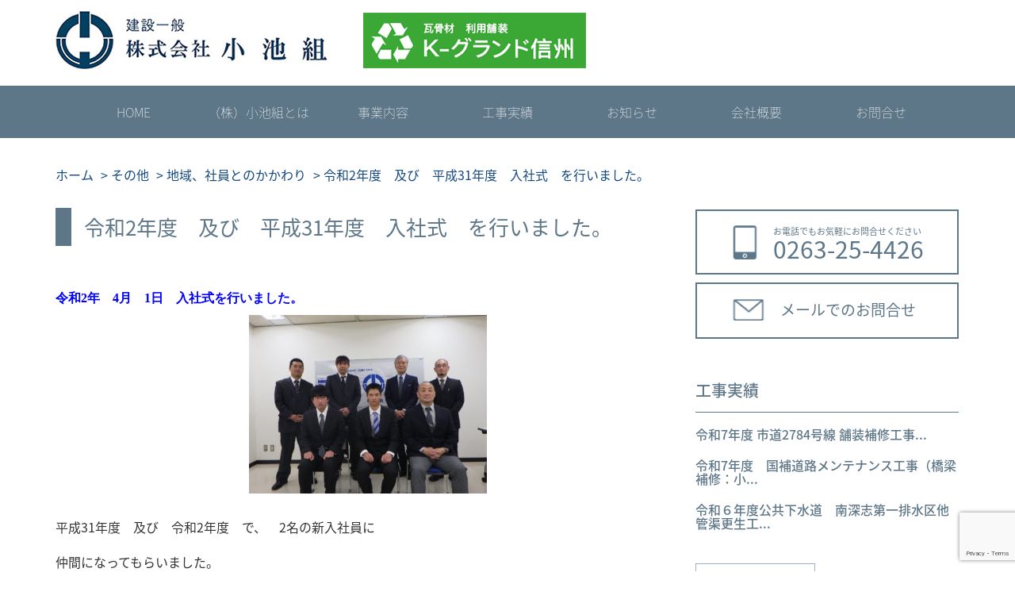

--- FILE ---
content_type: text/html; charset=UTF-8
request_url: https://koikegumi-matsumoto.jp/other/4423/
body_size: 33432
content:
<!DOCTYPE html>
<html lang="ja" class="no-js no-svg">
<head>
<meta name="google-site-verification" content="-4-xBLxZ_uZpsF0bXt1erRVwJ5yqlYmISCNRNDeIqto" />
<meta charset="UTF-8">
	
	<meta name="viewport" content="width=device-width, user-scalable=no, initial-scale=1.0, maximum-scale=1.0, minimum-scale=1.0">
	
	

<meta http-equiv="X-UA-Compatible" content="ie=edge">
<meta name="format-detection" content="telephone=no">

<META HTTP-EQUIV="pragma" CONTENT="no-cache">
<META HTTP-EQUIV="Cache-Control" CONTENT="no-cache, must-revalidate">
<META HTTP-EQUIV="expires" CONTENT="0">

<script>(function(html){html.className = html.className.replace(/\bno-js\b/,'js')})(document.documentElement);</script>
<meta name='robots' content='index, follow, max-image-preview:large, max-snippet:-1, max-video-preview:-1' />
	<style>img:is([sizes="auto" i], [sizes^="auto," i]) { contain-intrinsic-size: 3000px 1500px }</style>
	
	<!-- This site is optimized with the Yoast SEO plugin v26.7 - https://yoast.com/wordpress/plugins/seo/ -->
	<title>令和2年度　及び　平成31年度　入社式　を行いました。 | 土木工事 株式会社 小池 松本市</title>
	<link rel="canonical" href="http://koikegumi-matsumoto.jp/other/4423/" />
	<meta property="og:locale" content="ja_JP" />
	<meta property="og:type" content="article" />
	<meta property="og:title" content="令和2年度　及び　平成31年度　入社式　を行いました。 | 土木工事 株式会社 小池 松本市" />
	<meta property="og:description" content="令和2年　4月　1日　入社式を行いました。 平成31年度　及び　令和2年度　で、　2名の新入社員に 仲間になってもらいました。 新入社員には辞令書、 新入社員のメンターになる社員には、メンター任命書を交付しました。 経営 &hellip; &quot;令和2年度　及び　平成31年度　入社式　を行いました。&quot; の続きを読む" />
	<meta property="og:url" content="http://koikegumi-matsumoto.jp/other/4423/" />
	<meta property="og:site_name" content="土木工事 株式会社 小池 松本市" />
	<meta property="article:published_time" content="2020-04-01T23:20:24+00:00" />
	<meta property="article:modified_time" content="2020-04-02T01:53:38+00:00" />
	<meta property="og:image" content="http://koikegumi-matsumoto.jp/wp-content/uploads/2020/04/RIMG3621.jpg" />
	<meta property="og:image:width" content="1280" />
	<meta property="og:image:height" content="960" />
	<meta property="og:image:type" content="image/jpeg" />
	<meta name="author" content="koike" />
	<meta name="twitter:card" content="summary_large_image" />
	<meta name="twitter:label1" content="執筆者" />
	<meta name="twitter:data1" content="koike" />
	<script type="application/ld+json" class="yoast-schema-graph">{"@context":"https://schema.org","@graph":[{"@type":"Article","@id":"http://koikegumi-matsumoto.jp/other/4423/#article","isPartOf":{"@id":"http://koikegumi-matsumoto.jp/other/4423/"},"author":{"name":"koike","@id":"https://koikegumi-matsumoto.jp/#/schema/person/d10919ec7385111d3bce006ba227202a"},"headline":"令和2年度　及び　平成31年度　入社式　を行いました。","datePublished":"2020-04-01T23:20:24+00:00","dateModified":"2020-04-02T01:53:38+00:00","mainEntityOfPage":{"@id":"http://koikegumi-matsumoto.jp/other/4423/"},"wordCount":0,"commentCount":0,"publisher":{"@id":"https://koikegumi-matsumoto.jp/#organization"},"image":{"@id":"http://koikegumi-matsumoto.jp/other/4423/#primaryimage"},"thumbnailUrl":"https://koikegumi-matsumoto.jp/wp-content/uploads/2020/04/RIMG3621.jpg","keywords":["松本市，小池組，K－グランド信州，"],"articleSection":["地域、社員とのかかわり","その他","お知らせ"],"inLanguage":"ja","potentialAction":[{"@type":"CommentAction","name":"Comment","target":["http://koikegumi-matsumoto.jp/other/4423/#respond"]}]},{"@type":"WebPage","@id":"http://koikegumi-matsumoto.jp/other/4423/","url":"http://koikegumi-matsumoto.jp/other/4423/","name":"令和2年度　及び　平成31年度　入社式　を行いました。 | 土木工事 株式会社 小池 松本市","isPartOf":{"@id":"https://koikegumi-matsumoto.jp/#website"},"primaryImageOfPage":{"@id":"http://koikegumi-matsumoto.jp/other/4423/#primaryimage"},"image":{"@id":"http://koikegumi-matsumoto.jp/other/4423/#primaryimage"},"thumbnailUrl":"https://koikegumi-matsumoto.jp/wp-content/uploads/2020/04/RIMG3621.jpg","datePublished":"2020-04-01T23:20:24+00:00","dateModified":"2020-04-02T01:53:38+00:00","breadcrumb":{"@id":"http://koikegumi-matsumoto.jp/other/4423/#breadcrumb"},"inLanguage":"ja","potentialAction":[{"@type":"ReadAction","target":["http://koikegumi-matsumoto.jp/other/4423/"]}]},{"@type":"ImageObject","inLanguage":"ja","@id":"http://koikegumi-matsumoto.jp/other/4423/#primaryimage","url":"https://koikegumi-matsumoto.jp/wp-content/uploads/2020/04/RIMG3621.jpg","contentUrl":"https://koikegumi-matsumoto.jp/wp-content/uploads/2020/04/RIMG3621.jpg","width":1280,"height":960},{"@type":"BreadcrumbList","@id":"http://koikegumi-matsumoto.jp/other/4423/#breadcrumb","itemListElement":[{"@type":"ListItem","position":1,"name":"ホーム","item":"https://koikegumi-matsumoto.jp/"},{"@type":"ListItem","position":2,"name":"令和2年度　及び　平成31年度　入社式　を行いました。"}]},{"@type":"WebSite","@id":"https://koikegumi-matsumoto.jp/#website","url":"https://koikegumi-matsumoto.jp/","name":"土木工事 株式会社 小池 松本市","description":"建設一般・土木工事 株式会社 小池組","publisher":{"@id":"https://koikegumi-matsumoto.jp/#organization"},"potentialAction":[{"@type":"SearchAction","target":{"@type":"EntryPoint","urlTemplate":"https://koikegumi-matsumoto.jp/?s={search_term_string}"},"query-input":{"@type":"PropertyValueSpecification","valueRequired":true,"valueName":"search_term_string"}}],"inLanguage":"ja"},{"@type":"Organization","@id":"https://koikegumi-matsumoto.jp/#organization","name":"株式会社小池組","url":"https://koikegumi-matsumoto.jp/","logo":{"@type":"ImageObject","inLanguage":"ja","@id":"https://koikegumi-matsumoto.jp/#/schema/logo/image/","url":"http://koikegumi-matsumoto.jp/wp-content/uploads/2017/11/cropped-01_top1920_03.jpg","contentUrl":"http://koikegumi-matsumoto.jp/wp-content/uploads/2017/11/cropped-01_top1920_03.jpg","width":512,"height":512,"caption":"株式会社小池組"},"image":{"@id":"https://koikegumi-matsumoto.jp/#/schema/logo/image/"}},{"@type":"Person","@id":"https://koikegumi-matsumoto.jp/#/schema/person/d10919ec7385111d3bce006ba227202a","name":"koike","image":{"@type":"ImageObject","inLanguage":"ja","@id":"https://koikegumi-matsumoto.jp/#/schema/person/image/","url":"https://secure.gravatar.com/avatar/779b55845024bdd8daa7de1fec7e8f05?s=96&d=mm&r=g","contentUrl":"https://secure.gravatar.com/avatar/779b55845024bdd8daa7de1fec7e8f05?s=96&d=mm&r=g","caption":"koike"},"sameAs":["http://koikegumi-matsumoto.jp"],"url":"https://koikegumi-matsumoto.jp/author/koike/"}]}</script>
	<!-- / Yoast SEO plugin. -->


<link rel="alternate" type="application/rss+xml" title="土木工事 株式会社 小池 松本市 &raquo; フィード" href="https://koikegumi-matsumoto.jp/feed/" />
<link rel="alternate" type="application/rss+xml" title="土木工事 株式会社 小池 松本市 &raquo; コメントフィード" href="https://koikegumi-matsumoto.jp/comments/feed/" />
<link rel="alternate" type="application/rss+xml" title="土木工事 株式会社 小池 松本市 &raquo; 令和2年度　及び　平成31年度　入社式　を行いました。 のコメントのフィード" href="https://koikegumi-matsumoto.jp/other/4423/feed/" />
		<!-- This site uses the Google Analytics by MonsterInsights plugin v9.11.1 - Using Analytics tracking - https://www.monsterinsights.com/ -->
							<script src="//www.googletagmanager.com/gtag/js?id=G-PX42TX3MBZ"  data-cfasync="false" data-wpfc-render="false" type="text/javascript" async></script>
			<script data-cfasync="false" data-wpfc-render="false" type="text/javascript">
				var mi_version = '9.11.1';
				var mi_track_user = true;
				var mi_no_track_reason = '';
								var MonsterInsightsDefaultLocations = {"page_location":"https:\/\/koikegumi-matsumoto.jp\/other\/4423\/"};
								if ( typeof MonsterInsightsPrivacyGuardFilter === 'function' ) {
					var MonsterInsightsLocations = (typeof MonsterInsightsExcludeQuery === 'object') ? MonsterInsightsPrivacyGuardFilter( MonsterInsightsExcludeQuery ) : MonsterInsightsPrivacyGuardFilter( MonsterInsightsDefaultLocations );
				} else {
					var MonsterInsightsLocations = (typeof MonsterInsightsExcludeQuery === 'object') ? MonsterInsightsExcludeQuery : MonsterInsightsDefaultLocations;
				}

								var disableStrs = [
										'ga-disable-G-PX42TX3MBZ',
									];

				/* Function to detect opted out users */
				function __gtagTrackerIsOptedOut() {
					for (var index = 0; index < disableStrs.length; index++) {
						if (document.cookie.indexOf(disableStrs[index] + '=true') > -1) {
							return true;
						}
					}

					return false;
				}

				/* Disable tracking if the opt-out cookie exists. */
				if (__gtagTrackerIsOptedOut()) {
					for (var index = 0; index < disableStrs.length; index++) {
						window[disableStrs[index]] = true;
					}
				}

				/* Opt-out function */
				function __gtagTrackerOptout() {
					for (var index = 0; index < disableStrs.length; index++) {
						document.cookie = disableStrs[index] + '=true; expires=Thu, 31 Dec 2099 23:59:59 UTC; path=/';
						window[disableStrs[index]] = true;
					}
				}

				if ('undefined' === typeof gaOptout) {
					function gaOptout() {
						__gtagTrackerOptout();
					}
				}
								window.dataLayer = window.dataLayer || [];

				window.MonsterInsightsDualTracker = {
					helpers: {},
					trackers: {},
				};
				if (mi_track_user) {
					function __gtagDataLayer() {
						dataLayer.push(arguments);
					}

					function __gtagTracker(type, name, parameters) {
						if (!parameters) {
							parameters = {};
						}

						if (parameters.send_to) {
							__gtagDataLayer.apply(null, arguments);
							return;
						}

						if (type === 'event') {
														parameters.send_to = monsterinsights_frontend.v4_id;
							var hookName = name;
							if (typeof parameters['event_category'] !== 'undefined') {
								hookName = parameters['event_category'] + ':' + name;
							}

							if (typeof MonsterInsightsDualTracker.trackers[hookName] !== 'undefined') {
								MonsterInsightsDualTracker.trackers[hookName](parameters);
							} else {
								__gtagDataLayer('event', name, parameters);
							}
							
						} else {
							__gtagDataLayer.apply(null, arguments);
						}
					}

					__gtagTracker('js', new Date());
					__gtagTracker('set', {
						'developer_id.dZGIzZG': true,
											});
					if ( MonsterInsightsLocations.page_location ) {
						__gtagTracker('set', MonsterInsightsLocations);
					}
										__gtagTracker('config', 'G-PX42TX3MBZ', {"forceSSL":"true","link_attribution":"true"} );
										window.gtag = __gtagTracker;										(function () {
						/* https://developers.google.com/analytics/devguides/collection/analyticsjs/ */
						/* ga and __gaTracker compatibility shim. */
						var noopfn = function () {
							return null;
						};
						var newtracker = function () {
							return new Tracker();
						};
						var Tracker = function () {
							return null;
						};
						var p = Tracker.prototype;
						p.get = noopfn;
						p.set = noopfn;
						p.send = function () {
							var args = Array.prototype.slice.call(arguments);
							args.unshift('send');
							__gaTracker.apply(null, args);
						};
						var __gaTracker = function () {
							var len = arguments.length;
							if (len === 0) {
								return;
							}
							var f = arguments[len - 1];
							if (typeof f !== 'object' || f === null || typeof f.hitCallback !== 'function') {
								if ('send' === arguments[0]) {
									var hitConverted, hitObject = false, action;
									if ('event' === arguments[1]) {
										if ('undefined' !== typeof arguments[3]) {
											hitObject = {
												'eventAction': arguments[3],
												'eventCategory': arguments[2],
												'eventLabel': arguments[4],
												'value': arguments[5] ? arguments[5] : 1,
											}
										}
									}
									if ('pageview' === arguments[1]) {
										if ('undefined' !== typeof arguments[2]) {
											hitObject = {
												'eventAction': 'page_view',
												'page_path': arguments[2],
											}
										}
									}
									if (typeof arguments[2] === 'object') {
										hitObject = arguments[2];
									}
									if (typeof arguments[5] === 'object') {
										Object.assign(hitObject, arguments[5]);
									}
									if ('undefined' !== typeof arguments[1].hitType) {
										hitObject = arguments[1];
										if ('pageview' === hitObject.hitType) {
											hitObject.eventAction = 'page_view';
										}
									}
									if (hitObject) {
										action = 'timing' === arguments[1].hitType ? 'timing_complete' : hitObject.eventAction;
										hitConverted = mapArgs(hitObject);
										__gtagTracker('event', action, hitConverted);
									}
								}
								return;
							}

							function mapArgs(args) {
								var arg, hit = {};
								var gaMap = {
									'eventCategory': 'event_category',
									'eventAction': 'event_action',
									'eventLabel': 'event_label',
									'eventValue': 'event_value',
									'nonInteraction': 'non_interaction',
									'timingCategory': 'event_category',
									'timingVar': 'name',
									'timingValue': 'value',
									'timingLabel': 'event_label',
									'page': 'page_path',
									'location': 'page_location',
									'title': 'page_title',
									'referrer' : 'page_referrer',
								};
								for (arg in args) {
																		if (!(!args.hasOwnProperty(arg) || !gaMap.hasOwnProperty(arg))) {
										hit[gaMap[arg]] = args[arg];
									} else {
										hit[arg] = args[arg];
									}
								}
								return hit;
							}

							try {
								f.hitCallback();
							} catch (ex) {
							}
						};
						__gaTracker.create = newtracker;
						__gaTracker.getByName = newtracker;
						__gaTracker.getAll = function () {
							return [];
						};
						__gaTracker.remove = noopfn;
						__gaTracker.loaded = true;
						window['__gaTracker'] = __gaTracker;
					})();
									} else {
										console.log("");
					(function () {
						function __gtagTracker() {
							return null;
						}

						window['__gtagTracker'] = __gtagTracker;
						window['gtag'] = __gtagTracker;
					})();
									}
			</script>
							<!-- / Google Analytics by MonsterInsights -->
		<script type="text/javascript">
/* <![CDATA[ */
window._wpemojiSettings = {"baseUrl":"https:\/\/s.w.org\/images\/core\/emoji\/15.0.3\/72x72\/","ext":".png","svgUrl":"https:\/\/s.w.org\/images\/core\/emoji\/15.0.3\/svg\/","svgExt":".svg","source":{"concatemoji":"https:\/\/koikegumi-matsumoto.jp\/wp-includes\/js\/wp-emoji-release.min.js"}};
/*! This file is auto-generated */
!function(i,n){var o,s,e;function c(e){try{var t={supportTests:e,timestamp:(new Date).valueOf()};sessionStorage.setItem(o,JSON.stringify(t))}catch(e){}}function p(e,t,n){e.clearRect(0,0,e.canvas.width,e.canvas.height),e.fillText(t,0,0);var t=new Uint32Array(e.getImageData(0,0,e.canvas.width,e.canvas.height).data),r=(e.clearRect(0,0,e.canvas.width,e.canvas.height),e.fillText(n,0,0),new Uint32Array(e.getImageData(0,0,e.canvas.width,e.canvas.height).data));return t.every(function(e,t){return e===r[t]})}function u(e,t,n){switch(t){case"flag":return n(e,"\ud83c\udff3\ufe0f\u200d\u26a7\ufe0f","\ud83c\udff3\ufe0f\u200b\u26a7\ufe0f")?!1:!n(e,"\ud83c\uddfa\ud83c\uddf3","\ud83c\uddfa\u200b\ud83c\uddf3")&&!n(e,"\ud83c\udff4\udb40\udc67\udb40\udc62\udb40\udc65\udb40\udc6e\udb40\udc67\udb40\udc7f","\ud83c\udff4\u200b\udb40\udc67\u200b\udb40\udc62\u200b\udb40\udc65\u200b\udb40\udc6e\u200b\udb40\udc67\u200b\udb40\udc7f");case"emoji":return!n(e,"\ud83d\udc26\u200d\u2b1b","\ud83d\udc26\u200b\u2b1b")}return!1}function f(e,t,n){var r="undefined"!=typeof WorkerGlobalScope&&self instanceof WorkerGlobalScope?new OffscreenCanvas(300,150):i.createElement("canvas"),a=r.getContext("2d",{willReadFrequently:!0}),o=(a.textBaseline="top",a.font="600 32px Arial",{});return e.forEach(function(e){o[e]=t(a,e,n)}),o}function t(e){var t=i.createElement("script");t.src=e,t.defer=!0,i.head.appendChild(t)}"undefined"!=typeof Promise&&(o="wpEmojiSettingsSupports",s=["flag","emoji"],n.supports={everything:!0,everythingExceptFlag:!0},e=new Promise(function(e){i.addEventListener("DOMContentLoaded",e,{once:!0})}),new Promise(function(t){var n=function(){try{var e=JSON.parse(sessionStorage.getItem(o));if("object"==typeof e&&"number"==typeof e.timestamp&&(new Date).valueOf()<e.timestamp+604800&&"object"==typeof e.supportTests)return e.supportTests}catch(e){}return null}();if(!n){if("undefined"!=typeof Worker&&"undefined"!=typeof OffscreenCanvas&&"undefined"!=typeof URL&&URL.createObjectURL&&"undefined"!=typeof Blob)try{var e="postMessage("+f.toString()+"("+[JSON.stringify(s),u.toString(),p.toString()].join(",")+"));",r=new Blob([e],{type:"text/javascript"}),a=new Worker(URL.createObjectURL(r),{name:"wpTestEmojiSupports"});return void(a.onmessage=function(e){c(n=e.data),a.terminate(),t(n)})}catch(e){}c(n=f(s,u,p))}t(n)}).then(function(e){for(var t in e)n.supports[t]=e[t],n.supports.everything=n.supports.everything&&n.supports[t],"flag"!==t&&(n.supports.everythingExceptFlag=n.supports.everythingExceptFlag&&n.supports[t]);n.supports.everythingExceptFlag=n.supports.everythingExceptFlag&&!n.supports.flag,n.DOMReady=!1,n.readyCallback=function(){n.DOMReady=!0}}).then(function(){return e}).then(function(){var e;n.supports.everything||(n.readyCallback(),(e=n.source||{}).concatemoji?t(e.concatemoji):e.wpemoji&&e.twemoji&&(t(e.twemoji),t(e.wpemoji)))}))}((window,document),window._wpemojiSettings);
/* ]]> */
</script>
<style id='wp-emoji-styles-inline-css' type='text/css'>

	img.wp-smiley, img.emoji {
		display: inline !important;
		border: none !important;
		box-shadow: none !important;
		height: 1em !important;
		width: 1em !important;
		margin: 0 0.07em !important;
		vertical-align: -0.1em !important;
		background: none !important;
		padding: 0 !important;
	}
</style>
<link rel='stylesheet' id='wp-block-library-css' href='https://koikegumi-matsumoto.jp/wp-includes/css/dist/block-library/style.min.css' type='text/css' media='all' />
<style id='classic-theme-styles-inline-css' type='text/css'>
/*! This file is auto-generated */
.wp-block-button__link{color:#fff;background-color:#32373c;border-radius:9999px;box-shadow:none;text-decoration:none;padding:calc(.667em + 2px) calc(1.333em + 2px);font-size:1.125em}.wp-block-file__button{background:#32373c;color:#fff;text-decoration:none}
</style>
<style id='global-styles-inline-css' type='text/css'>
:root{--wp--preset--aspect-ratio--square: 1;--wp--preset--aspect-ratio--4-3: 4/3;--wp--preset--aspect-ratio--3-4: 3/4;--wp--preset--aspect-ratio--3-2: 3/2;--wp--preset--aspect-ratio--2-3: 2/3;--wp--preset--aspect-ratio--16-9: 16/9;--wp--preset--aspect-ratio--9-16: 9/16;--wp--preset--color--black: #000000;--wp--preset--color--cyan-bluish-gray: #abb8c3;--wp--preset--color--white: #ffffff;--wp--preset--color--pale-pink: #f78da7;--wp--preset--color--vivid-red: #cf2e2e;--wp--preset--color--luminous-vivid-orange: #ff6900;--wp--preset--color--luminous-vivid-amber: #fcb900;--wp--preset--color--light-green-cyan: #7bdcb5;--wp--preset--color--vivid-green-cyan: #00d084;--wp--preset--color--pale-cyan-blue: #8ed1fc;--wp--preset--color--vivid-cyan-blue: #0693e3;--wp--preset--color--vivid-purple: #9b51e0;--wp--preset--gradient--vivid-cyan-blue-to-vivid-purple: linear-gradient(135deg,rgba(6,147,227,1) 0%,rgb(155,81,224) 100%);--wp--preset--gradient--light-green-cyan-to-vivid-green-cyan: linear-gradient(135deg,rgb(122,220,180) 0%,rgb(0,208,130) 100%);--wp--preset--gradient--luminous-vivid-amber-to-luminous-vivid-orange: linear-gradient(135deg,rgba(252,185,0,1) 0%,rgba(255,105,0,1) 100%);--wp--preset--gradient--luminous-vivid-orange-to-vivid-red: linear-gradient(135deg,rgba(255,105,0,1) 0%,rgb(207,46,46) 100%);--wp--preset--gradient--very-light-gray-to-cyan-bluish-gray: linear-gradient(135deg,rgb(238,238,238) 0%,rgb(169,184,195) 100%);--wp--preset--gradient--cool-to-warm-spectrum: linear-gradient(135deg,rgb(74,234,220) 0%,rgb(151,120,209) 20%,rgb(207,42,186) 40%,rgb(238,44,130) 60%,rgb(251,105,98) 80%,rgb(254,248,76) 100%);--wp--preset--gradient--blush-light-purple: linear-gradient(135deg,rgb(255,206,236) 0%,rgb(152,150,240) 100%);--wp--preset--gradient--blush-bordeaux: linear-gradient(135deg,rgb(254,205,165) 0%,rgb(254,45,45) 50%,rgb(107,0,62) 100%);--wp--preset--gradient--luminous-dusk: linear-gradient(135deg,rgb(255,203,112) 0%,rgb(199,81,192) 50%,rgb(65,88,208) 100%);--wp--preset--gradient--pale-ocean: linear-gradient(135deg,rgb(255,245,203) 0%,rgb(182,227,212) 50%,rgb(51,167,181) 100%);--wp--preset--gradient--electric-grass: linear-gradient(135deg,rgb(202,248,128) 0%,rgb(113,206,126) 100%);--wp--preset--gradient--midnight: linear-gradient(135deg,rgb(2,3,129) 0%,rgb(40,116,252) 100%);--wp--preset--font-size--small: 13px;--wp--preset--font-size--medium: 20px;--wp--preset--font-size--large: 36px;--wp--preset--font-size--x-large: 42px;--wp--preset--spacing--20: 0.44rem;--wp--preset--spacing--30: 0.67rem;--wp--preset--spacing--40: 1rem;--wp--preset--spacing--50: 1.5rem;--wp--preset--spacing--60: 2.25rem;--wp--preset--spacing--70: 3.38rem;--wp--preset--spacing--80: 5.06rem;--wp--preset--shadow--natural: 6px 6px 9px rgba(0, 0, 0, 0.2);--wp--preset--shadow--deep: 12px 12px 50px rgba(0, 0, 0, 0.4);--wp--preset--shadow--sharp: 6px 6px 0px rgba(0, 0, 0, 0.2);--wp--preset--shadow--outlined: 6px 6px 0px -3px rgba(255, 255, 255, 1), 6px 6px rgba(0, 0, 0, 1);--wp--preset--shadow--crisp: 6px 6px 0px rgba(0, 0, 0, 1);}:where(.is-layout-flex){gap: 0.5em;}:where(.is-layout-grid){gap: 0.5em;}body .is-layout-flex{display: flex;}.is-layout-flex{flex-wrap: wrap;align-items: center;}.is-layout-flex > :is(*, div){margin: 0;}body .is-layout-grid{display: grid;}.is-layout-grid > :is(*, div){margin: 0;}:where(.wp-block-columns.is-layout-flex){gap: 2em;}:where(.wp-block-columns.is-layout-grid){gap: 2em;}:where(.wp-block-post-template.is-layout-flex){gap: 1.25em;}:where(.wp-block-post-template.is-layout-grid){gap: 1.25em;}.has-black-color{color: var(--wp--preset--color--black) !important;}.has-cyan-bluish-gray-color{color: var(--wp--preset--color--cyan-bluish-gray) !important;}.has-white-color{color: var(--wp--preset--color--white) !important;}.has-pale-pink-color{color: var(--wp--preset--color--pale-pink) !important;}.has-vivid-red-color{color: var(--wp--preset--color--vivid-red) !important;}.has-luminous-vivid-orange-color{color: var(--wp--preset--color--luminous-vivid-orange) !important;}.has-luminous-vivid-amber-color{color: var(--wp--preset--color--luminous-vivid-amber) !important;}.has-light-green-cyan-color{color: var(--wp--preset--color--light-green-cyan) !important;}.has-vivid-green-cyan-color{color: var(--wp--preset--color--vivid-green-cyan) !important;}.has-pale-cyan-blue-color{color: var(--wp--preset--color--pale-cyan-blue) !important;}.has-vivid-cyan-blue-color{color: var(--wp--preset--color--vivid-cyan-blue) !important;}.has-vivid-purple-color{color: var(--wp--preset--color--vivid-purple) !important;}.has-black-background-color{background-color: var(--wp--preset--color--black) !important;}.has-cyan-bluish-gray-background-color{background-color: var(--wp--preset--color--cyan-bluish-gray) !important;}.has-white-background-color{background-color: var(--wp--preset--color--white) !important;}.has-pale-pink-background-color{background-color: var(--wp--preset--color--pale-pink) !important;}.has-vivid-red-background-color{background-color: var(--wp--preset--color--vivid-red) !important;}.has-luminous-vivid-orange-background-color{background-color: var(--wp--preset--color--luminous-vivid-orange) !important;}.has-luminous-vivid-amber-background-color{background-color: var(--wp--preset--color--luminous-vivid-amber) !important;}.has-light-green-cyan-background-color{background-color: var(--wp--preset--color--light-green-cyan) !important;}.has-vivid-green-cyan-background-color{background-color: var(--wp--preset--color--vivid-green-cyan) !important;}.has-pale-cyan-blue-background-color{background-color: var(--wp--preset--color--pale-cyan-blue) !important;}.has-vivid-cyan-blue-background-color{background-color: var(--wp--preset--color--vivid-cyan-blue) !important;}.has-vivid-purple-background-color{background-color: var(--wp--preset--color--vivid-purple) !important;}.has-black-border-color{border-color: var(--wp--preset--color--black) !important;}.has-cyan-bluish-gray-border-color{border-color: var(--wp--preset--color--cyan-bluish-gray) !important;}.has-white-border-color{border-color: var(--wp--preset--color--white) !important;}.has-pale-pink-border-color{border-color: var(--wp--preset--color--pale-pink) !important;}.has-vivid-red-border-color{border-color: var(--wp--preset--color--vivid-red) !important;}.has-luminous-vivid-orange-border-color{border-color: var(--wp--preset--color--luminous-vivid-orange) !important;}.has-luminous-vivid-amber-border-color{border-color: var(--wp--preset--color--luminous-vivid-amber) !important;}.has-light-green-cyan-border-color{border-color: var(--wp--preset--color--light-green-cyan) !important;}.has-vivid-green-cyan-border-color{border-color: var(--wp--preset--color--vivid-green-cyan) !important;}.has-pale-cyan-blue-border-color{border-color: var(--wp--preset--color--pale-cyan-blue) !important;}.has-vivid-cyan-blue-border-color{border-color: var(--wp--preset--color--vivid-cyan-blue) !important;}.has-vivid-purple-border-color{border-color: var(--wp--preset--color--vivid-purple) !important;}.has-vivid-cyan-blue-to-vivid-purple-gradient-background{background: var(--wp--preset--gradient--vivid-cyan-blue-to-vivid-purple) !important;}.has-light-green-cyan-to-vivid-green-cyan-gradient-background{background: var(--wp--preset--gradient--light-green-cyan-to-vivid-green-cyan) !important;}.has-luminous-vivid-amber-to-luminous-vivid-orange-gradient-background{background: var(--wp--preset--gradient--luminous-vivid-amber-to-luminous-vivid-orange) !important;}.has-luminous-vivid-orange-to-vivid-red-gradient-background{background: var(--wp--preset--gradient--luminous-vivid-orange-to-vivid-red) !important;}.has-very-light-gray-to-cyan-bluish-gray-gradient-background{background: var(--wp--preset--gradient--very-light-gray-to-cyan-bluish-gray) !important;}.has-cool-to-warm-spectrum-gradient-background{background: var(--wp--preset--gradient--cool-to-warm-spectrum) !important;}.has-blush-light-purple-gradient-background{background: var(--wp--preset--gradient--blush-light-purple) !important;}.has-blush-bordeaux-gradient-background{background: var(--wp--preset--gradient--blush-bordeaux) !important;}.has-luminous-dusk-gradient-background{background: var(--wp--preset--gradient--luminous-dusk) !important;}.has-pale-ocean-gradient-background{background: var(--wp--preset--gradient--pale-ocean) !important;}.has-electric-grass-gradient-background{background: var(--wp--preset--gradient--electric-grass) !important;}.has-midnight-gradient-background{background: var(--wp--preset--gradient--midnight) !important;}.has-small-font-size{font-size: var(--wp--preset--font-size--small) !important;}.has-medium-font-size{font-size: var(--wp--preset--font-size--medium) !important;}.has-large-font-size{font-size: var(--wp--preset--font-size--large) !important;}.has-x-large-font-size{font-size: var(--wp--preset--font-size--x-large) !important;}
:where(.wp-block-post-template.is-layout-flex){gap: 1.25em;}:where(.wp-block-post-template.is-layout-grid){gap: 1.25em;}
:where(.wp-block-columns.is-layout-flex){gap: 2em;}:where(.wp-block-columns.is-layout-grid){gap: 2em;}
:root :where(.wp-block-pullquote){font-size: 1.5em;line-height: 1.6;}
</style>
<link rel='stylesheet' id='categories-images-styles-css' href='https://koikegumi-matsumoto.jp/wp-content/plugins/categories-images/assets/css/zci-styles.css' type='text/css' media='all' />
<link rel='stylesheet' id='contact-form-7-css' href='https://koikegumi-matsumoto.jp/wp-content/plugins/contact-form-7/includes/css/styles.css' type='text/css' media='all' />
<link rel='stylesheet' id='wcjp-frontend.css-css' href='https://koikegumi-matsumoto.jp/wp-content/plugins/custom-css-js-php/assets/css/wcjp-frontend.css' type='text/css' media='all' />
<link rel='stylesheet' id='twentyseventeen-style-css' href='https://koikegumi-matsumoto.jp/wp-content/themes/koyike/style.css' type='text/css' media='all' />
<!--[if lt IE 9]>
<link rel='stylesheet' id='twentyseventeen-ie8-css' href='https://koikegumi-matsumoto.jp/wp-content/themes/koyike/assets/css/ie8.css' type='text/css' media='all' />
<![endif]-->
<!--n2css--><!--n2js--><script type="text/javascript" src="https://koikegumi-matsumoto.jp/wp-content/plugins/google-analytics-for-wordpress/assets/js/frontend-gtag.min.js" id="monsterinsights-frontend-script-js" async="async" data-wp-strategy="async"></script>
<script data-cfasync="false" data-wpfc-render="false" type="text/javascript" id='monsterinsights-frontend-script-js-extra'>/* <![CDATA[ */
var monsterinsights_frontend = {"js_events_tracking":"true","download_extensions":"doc,pdf,ppt,zip,xls,docx,pptx,xlsx","inbound_paths":"[{\"path\":\"\\\/go\\\/\",\"label\":\"affiliate\"},{\"path\":\"\\\/recommend\\\/\",\"label\":\"affiliate\"}]","home_url":"https:\/\/koikegumi-matsumoto.jp","hash_tracking":"false","v4_id":"G-PX42TX3MBZ"};/* ]]> */
</script>
<script type="text/javascript" src="https://koikegumi-matsumoto.jp/wp-includes/js/jquery/jquery.min.js" id="jquery-core-js"></script>
<script type="text/javascript" src="https://koikegumi-matsumoto.jp/wp-includes/js/jquery/jquery-migrate.min.js" id="jquery-migrate-js"></script>
<!--[if lt IE 9]>
<script type="text/javascript" src="https://koikegumi-matsumoto.jp/wp-content/themes/koyike/assets/js/html5.js" id="html5-js"></script>
<![endif]-->
<link rel="https://api.w.org/" href="https://koikegumi-matsumoto.jp/wp-json/" /><link rel="alternate" title="JSON" type="application/json" href="https://koikegumi-matsumoto.jp/wp-json/wp/v2/posts/4423" /><link rel="EditURI" type="application/rsd+xml" title="RSD" href="https://koikegumi-matsumoto.jp/xmlrpc.php?rsd" />
<link rel='shortlink' href='https://koikegumi-matsumoto.jp/?p=4423' />
<link rel="alternate" title="oEmbed (JSON)" type="application/json+oembed" href="https://koikegumi-matsumoto.jp/wp-json/oembed/1.0/embed?url=https%3A%2F%2Fkoikegumi-matsumoto.jp%2Fother%2F4423%2F" />
<link rel="alternate" title="oEmbed (XML)" type="text/xml+oembed" href="https://koikegumi-matsumoto.jp/wp-json/oembed/1.0/embed?url=https%3A%2F%2Fkoikegumi-matsumoto.jp%2Fother%2F4423%2F&#038;format=xml" />
<link rel="pingback" href="https://koikegumi-matsumoto.jp/xmlrpc.php">
<style type="text/css">.recentcomments a{display:inline !important;padding:0 !important;margin:0 !important;}</style><link rel="icon" href="https://koikegumi-matsumoto.jp/wp-content/uploads/2017/11/cropped-01_top1920_03-32x32.jpg" sizes="32x32" />
<link rel="icon" href="https://koikegumi-matsumoto.jp/wp-content/uploads/2017/11/cropped-01_top1920_03-192x192.jpg" sizes="192x192" />
<link rel="apple-touch-icon" href="https://koikegumi-matsumoto.jp/wp-content/uploads/2017/11/cropped-01_top1920_03-180x180.jpg" />
<meta name="msapplication-TileImage" content="https://koikegumi-matsumoto.jp/wp-content/uploads/2017/11/cropped-01_top1920_03-270x270.jpg" />
		<style type="text/css" id="wp-custom-css">
			.inpagesLeft h1{color: #5d7688;}
.inpagesLeft h2{color: #5d7688; margin-bottom:20px;}
.inpagesLeft h3{color: #5d7688;margin-bottom:20px;}
.inpagesLeft img{margin-bottom:10px; margin-top:10px;}

.topTAB {
	display:none;
}
.TABS {
	margin-top:0px!important;
}

.gallery .gallery-item {
	width:25%;
	float:left;
	text-align:center;
	font-size:14px;
	margin-bottom:35px;
}



.inpagesLeft img{height:auto;max-width: 100%;
    clear: both;
    margin-left: auto;
    margin-right: auto;
    display: block;}

.ssssimgssss{ width:100%; text-align:center}

.ssssimgssss img{ margin-left:15px; margin-right:15px; }

strong, b {
    font-family: "KozGoPr6N-Medium";
}
.inpagesLeft {
	font-size:16px;
}


.TABS .bottomTAB .bottomTABUL li {
    height: 210px!important;
}


@media screen and (max-width: 786px) {
	.status-table td,.status-table th {
		width:100%!important;
		display:block!important;
	}

.gallery .gallery-item {
	width:100%;
	float:none;
	text-align:center;
	font-size:14px;
}
	#slide-2-layer-7 img {
		display:none;
	}
	#slide-2-layer-5 img  {
		display:none;
	}
}


@media (max-width: 600px){
.MBTNSSSS {
    margin-left: auto;
    margin-right: auto;
    width: 100%;
    z-index: 8;
    position: absolute;
    top: 450px!important;
}
	}



.wp-caption {
max-width:100%;
}
body.page-template-cases .row {
display: flex;
flex-wrap: wrap;
}
		</style>
		
<link rel="stylesheet" href="https://koikegumi-matsumoto.jp/wp-content/themes/koyike/assets/css/bootstrap.min.css">
<link rel="stylesheet" href="https://koikegumi-matsumoto.jp/wp-content/themes/koyike/assets/css/css.css">
<link rel="stylesheet" href="https://koikegumi-matsumoto.jp/wp-content/themes/koyike/assets/css/side.css">
<link rel="stylesheet" href="https://koikegumi-matsumoto.jp/wp-content/themes/koyike/custom_atf.css">

<script type="text/javascript" src="https://koikegumi-matsumoto.jp/wp-content/themes/koyike/assets/js/jquery-1.11.3.min.js"></script>

<script type="text/javascript">
$(document).ready(function () {

$(".pageCSS h2").eq(0).addClass("firstHtag");

	$(".inpageMemuBox .sub-menu li").each(function(){
    if( $(this).hasClass("current-menu-item") ){
      $(this).parent().parent().addClass("current-menu-item");
    }
  });


$(".inpageMemuBox ul li").hover(function () {
$(this).find(".sub-menu").stop().slideToggle();
}),(function () {
$(this).find(".sub-menu").stop().slideUp()
});


});
</script>




<script type="text/javascript">
$(document).ready(function () {

$(".moreBTN").click(function () {
$(".wuge").hide();
$(".shierge").show();

});


});
</script>

<script>(function(d, s, id) {
  var js, fjs = d.getElementsByTagName(s)[0];
  if (d.getElementById(id)) return;
  js = d.createElement(s); js.id = id;
  js.src = "//connect.facebook.net/ja_JP/all.js#xfbml=1&appId=457783644301313";
  fjs.parentNode.insertBefore(js, fjs);
}(document, 'script', 'facebook-jssdk'));
</script>


		<!-- Global site tag (gtag.js) - Google Analytics -->
<script async src="https://www.googletagmanager.com/gtag/js?id=UA-110657604-1"></script>
<script>
  window.dataLayer = window.dataLayer || [];
  function gtag(){dataLayer.push(arguments);}
  gtag('js', new Date());

  gtag('config', 'UA-110657604-1');
</script>
</head>


<body class="post-template-default single single-post postid-4423 single-format-standard group-blog has-header-image has-sidebar colors-light">
<div id="page" class="site">





	<header id="masthead" class="site-header" role="banner">





		



<div class="mianBox">

  <div class="top">

    <div class="logo">
    <a href="http://koikegumi-matsumoto.jp/"><img src="https://koikegumi-matsumoto.jp/wp-content/themes/koyike/assets/images/01_top1920_03.jpg" alt=""></a>
    </div>

    <div class="toplinkBtn">
    <a href="http://koikegumi-matsumoto.jp/business/kgrand"><img src="https://koikegumi-matsumoto.jp/wp-content/themes/koyike/assets/images/01_top1920_06.jpg" alt=""></a>
    </div>




  </div>

</div>


<script type="text/javascript">
$(document).ready(function () {


$(".menuBtn").click(function () {
$(".JSmenuBox").slideToggle();
});


	if($(window).width()<600){

	$(".inpages .bigtitle").after("<div class='toplinkBtn' style='display:block; margin-bottom:10px;'><a target='_blank' href='http://koikegumi-matsumoto.jp/business/kgrand'><img src='http://koikegumi-matsumoto.jp/wp-content/themes/koyike/assets/images/01_top1920_06.jpg'></a></div>");

	}


});
</script>

					<div class="navigation-top">
				<div class="">
					

<div class="inpageMemuBox">
  <ul>
		<nav id="site-navigation" class="main-navigation" role="navigation" aria-label="トップメニュー">

			<div class="menu-menu-container"><ul id="top-menu" class="menu"><li id="menu-item-2766" class="menu-item menu-item-type-custom menu-item-object-custom menu-item-home menu-item-2766"><a href="http://koikegumi-matsumoto.jp">HOME</a></li>
<li id="menu-item-3121" class="menu-item menu-item-type-post_type menu-item-object-page menu-item-has-children menu-item-3121"><a href="https://koikegumi-matsumoto.jp/about/">（株）小池組とは<svg class="icon icon-angle-down" aria-hidden="true" role="img"> <use href="#icon-angle-down" xlink:href="#icon-angle-down"></use> </svg></a>
<ul class="sub-menu">
	<li id="menu-item-3127" class="menu-item menu-item-type-custom menu-item-object-custom menu-item-3127"><a href="http://koikegumi-matsumoto.jp/about">（株）小池組とは</a></li>
	<li id="menu-item-3122" class="menu-item menu-item-type-post_type menu-item-object-page menu-item-3122"><a href="https://koikegumi-matsumoto.jp/about/management-idea/">経営理念</a></li>
	<li id="menu-item-3123" class="menu-item menu-item-type-post_type menu-item-object-page menu-item-3123"><a href="https://koikegumi-matsumoto.jp/about/staff/">スタッフ</a></li>
	<li id="menu-item-3124" class="menu-item menu-item-type-post_type menu-item-object-page menu-item-3124"><a href="https://koikegumi-matsumoto.jp/about/recruit/">採用情報</a></li>
</ul>
</li>
<li id="menu-item-3137" class="menu-item menu-item-type-post_type menu-item-object-page menu-item-has-children menu-item-3137"><a href="https://koikegumi-matsumoto.jp/business/">事業内容<svg class="icon icon-angle-down" aria-hidden="true" role="img"> <use href="#icon-angle-down" xlink:href="#icon-angle-down"></use> </svg></a>
<ul class="sub-menu">
	<li id="menu-item-3142" class="menu-item menu-item-type-custom menu-item-object-custom menu-item-3142"><a href="http://koikegumi-matsumoto.jp/business">事業内容</a></li>
	<li id="menu-item-3138" class="menu-item menu-item-type-post_type menu-item-object-page menu-item-3138"><a href="https://koikegumi-matsumoto.jp/business/works/">土木工事</a></li>
	<li id="menu-item-3140" class="menu-item menu-item-type-post_type menu-item-object-page menu-item-3140"><a href="https://koikegumi-matsumoto.jp/business/conduit/">管更生工事</a></li>
	<li id="menu-item-3139" class="menu-item menu-item-type-post_type menu-item-object-page menu-item-3139"><a href="https://koikegumi-matsumoto.jp/business/kgrand/">K-グランド</a></li>
</ul>
</li>
<li id="menu-item-3143" class="menu-item menu-item-type-post_type menu-item-object-page menu-item-3143"><a href="https://koikegumi-matsumoto.jp/cases/">工事実績</a></li>
<li id="menu-item-3144" class="menu-item menu-item-type-post_type menu-item-object-page menu-item-3144"><a href="https://koikegumi-matsumoto.jp/news/">お知らせ</a></li>
<li id="menu-item-3145" class="menu-item menu-item-type-post_type menu-item-object-page menu-item-3145"><a href="https://koikegumi-matsumoto.jp/company/">会社概要</a></li>
<li id="menu-item-3148" class="menu-item menu-item-type-post_type menu-item-object-page menu-item-3148"><a href="https://koikegumi-matsumoto.jp/ask/">お問合せ</a></li>
</ul></div>

		</nav><!-- #site-navigation -->
  </ul>
</div>



<div class="menuBtn MmenuNeed">
<span class="btn">≡</span>
<span>メニュ一</span>




<div class="JSmenuBox">
  <ul>




    <nav id="site-navigation" class="main-navigation" role="navigation" aria-label="トップメニュー">

      <div class="menu-menu-container"><ul id="top-menu" class="menu"><li class="menu-item menu-item-type-custom menu-item-object-custom menu-item-home menu-item-2766"><a href="http://koikegumi-matsumoto.jp">HOME</a></li>
<li class="menu-item menu-item-type-post_type menu-item-object-page menu-item-has-children menu-item-3121"><a href="https://koikegumi-matsumoto.jp/about/">（株）小池組とは<svg class="icon icon-angle-down" aria-hidden="true" role="img"> <use href="#icon-angle-down" xlink:href="#icon-angle-down"></use> </svg></a>
<ul class="sub-menu">
	<li class="menu-item menu-item-type-custom menu-item-object-custom menu-item-3127"><a href="http://koikegumi-matsumoto.jp/about">（株）小池組とは</a></li>
	<li class="menu-item menu-item-type-post_type menu-item-object-page menu-item-3122"><a href="https://koikegumi-matsumoto.jp/about/management-idea/">経営理念</a></li>
	<li class="menu-item menu-item-type-post_type menu-item-object-page menu-item-3123"><a href="https://koikegumi-matsumoto.jp/about/staff/">スタッフ</a></li>
	<li class="menu-item menu-item-type-post_type menu-item-object-page menu-item-3124"><a href="https://koikegumi-matsumoto.jp/about/recruit/">採用情報</a></li>
</ul>
</li>
<li class="menu-item menu-item-type-post_type menu-item-object-page menu-item-has-children menu-item-3137"><a href="https://koikegumi-matsumoto.jp/business/">事業内容<svg class="icon icon-angle-down" aria-hidden="true" role="img"> <use href="#icon-angle-down" xlink:href="#icon-angle-down"></use> </svg></a>
<ul class="sub-menu">
	<li class="menu-item menu-item-type-custom menu-item-object-custom menu-item-3142"><a href="http://koikegumi-matsumoto.jp/business">事業内容</a></li>
	<li class="menu-item menu-item-type-post_type menu-item-object-page menu-item-3138"><a href="https://koikegumi-matsumoto.jp/business/works/">土木工事</a></li>
	<li class="menu-item menu-item-type-post_type menu-item-object-page menu-item-3140"><a href="https://koikegumi-matsumoto.jp/business/conduit/">管更生工事</a></li>
	<li class="menu-item menu-item-type-post_type menu-item-object-page menu-item-3139"><a href="https://koikegumi-matsumoto.jp/business/kgrand/">K-グランド</a></li>
</ul>
</li>
<li class="menu-item menu-item-type-post_type menu-item-object-page menu-item-3143"><a href="https://koikegumi-matsumoto.jp/cases/">工事実績</a></li>
<li class="menu-item menu-item-type-post_type menu-item-object-page menu-item-3144"><a href="https://koikegumi-matsumoto.jp/news/">お知らせ</a></li>
<li class="menu-item menu-item-type-post_type menu-item-object-page menu-item-3145"><a href="https://koikegumi-matsumoto.jp/company/">会社概要</a></li>
<li class="menu-item menu-item-type-post_type menu-item-object-page menu-item-3148"><a href="https://koikegumi-matsumoto.jp/ask/">お問合せ</a></li>
</ul></div>

    </nav><!-- #site-navigation -->



  </ul>
</div>




    </div>
				</div><!-- .wrap -->
			</div><!-- .navigation-top -->
		
	</header><!-- #masthead -->

	<div class="single-featured-image-header"><img width="1280" height="960" src="https://koikegumi-matsumoto.jp/wp-content/uploads/2020/04/RIMG3621.jpg" class="attachment-twentyseventeen-featured-image size-twentyseventeen-featured-image wp-post-image" alt="" decoding="async" fetchpriority="high" srcset="https://koikegumi-matsumoto.jp/wp-content/uploads/2020/04/RIMG3621.jpg 1280w, https://koikegumi-matsumoto.jp/wp-content/uploads/2020/04/RIMG3621-300x225.jpg 300w, https://koikegumi-matsumoto.jp/wp-content/uploads/2020/04/RIMG3621-1024x768.jpg 1024w, https://koikegumi-matsumoto.jp/wp-content/uploads/2020/04/RIMG3621-768x576.jpg 768w" sizes="100vw" /></div><!-- .single-featured-image-header -->
	<div class="site-content-contain">
		<div id="content" class="site-content">


<div class="mianBox inpages">

<div class="inpagesLeft">


<div class="subNav">
<div itemscope itemtype="http://schema.org/WebPage" id="crumbs"> <a itemprop="breadcrumb" href="https://koikegumi-matsumoto.jp">ホーム</a> > <a itemprop="breadcrumb" href="https://koikegumi-matsumoto.jp/category/other/">その他</a> > <a itemprop="breadcrumb" href="https://koikegumi-matsumoto.jp/category/other/%e5%9c%b0%e5%9f%9f%e3%80%81%e7%a4%be%e5%93%a1%e3%81%a8%e3%81%ae%e3%81%8b%e3%81%8b%e3%82%8f%e3%82%8a/">地域、社員とのかかわり</a> > <span class="current">令和2年度　及び　平成31年度　入社式　を行いました。</span></div></div>



<h1 class="subtitle">
  <font> &nbsp; </font> 令和2年度　及び　平成31年度　入社式　を行いました。</h1>


	
	
<p class="inpagesBox">
	<h1><strong><span style="color: #0000ff;">令和2年　4月　1日　入社式を行いました。</span></strong></h1>
<p><img decoding="async" class="size-medium wp-image-4426 alignnone" src="http://koikegumi-matsumoto.jp/wp-content/uploads/2020/04/RIMG3620-300x225.jpg" alt="" width="300" height="225" srcset="https://koikegumi-matsumoto.jp/wp-content/uploads/2020/04/RIMG3620-300x225.jpg 300w, https://koikegumi-matsumoto.jp/wp-content/uploads/2020/04/RIMG3620-1024x768.jpg 1024w, https://koikegumi-matsumoto.jp/wp-content/uploads/2020/04/RIMG3620-768x576.jpg 768w, https://koikegumi-matsumoto.jp/wp-content/uploads/2020/04/RIMG3620.jpg 1280w" sizes="(max-width: 300px) 100vw, 300px" /></p>
<p>平成31年度　及び　令和2年度　で、　2名の新入社員に</p>
<p>仲間になってもらいました。</p>
<p><img decoding="async" class="size-medium wp-image-4425 alignnone" src="http://koikegumi-matsumoto.jp/wp-content/uploads/2020/04/RIMG3599-300x225.jpg" alt="" width="300" height="225" srcset="https://koikegumi-matsumoto.jp/wp-content/uploads/2020/04/RIMG3599-300x225.jpg 300w, https://koikegumi-matsumoto.jp/wp-content/uploads/2020/04/RIMG3599-1024x768.jpg 1024w, https://koikegumi-matsumoto.jp/wp-content/uploads/2020/04/RIMG3599-768x576.jpg 768w, https://koikegumi-matsumoto.jp/wp-content/uploads/2020/04/RIMG3599.jpg 1280w" sizes="(max-width: 300px) 100vw, 300px" /></p>
<p>新入社員には辞令書、</p>
<p>新入社員のメンターになる社員には、メンター任命書を交付しました。</p>
<p><img decoding="async" class="size-medium wp-image-4424 alignnone" src="http://koikegumi-matsumoto.jp/wp-content/uploads/2020/04/DSCN4163-300x225.jpg" alt="" width="300" height="225" srcset="https://koikegumi-matsumoto.jp/wp-content/uploads/2020/04/DSCN4163-300x225.jpg 300w, https://koikegumi-matsumoto.jp/wp-content/uploads/2020/04/DSCN4163-1024x768.jpg 1024w, https://koikegumi-matsumoto.jp/wp-content/uploads/2020/04/DSCN4163-768x576.jpg 768w, https://koikegumi-matsumoto.jp/wp-content/uploads/2020/04/DSCN4163-1536x1152.jpg 1536w, https://koikegumi-matsumoto.jp/wp-content/uploads/2020/04/DSCN4163.jpg 1600w" sizes="(max-width: 300px) 100vw, 300px" /></p>
<p>経営理念の発表。</p>
<p><img decoding="async" class="size-medium wp-image-4428 alignnone" src="http://koikegumi-matsumoto.jp/wp-content/uploads/2020/04/RIMG3623-300x225.jpg" alt="" width="300" height="225" srcset="https://koikegumi-matsumoto.jp/wp-content/uploads/2020/04/RIMG3623-300x225.jpg 300w, https://koikegumi-matsumoto.jp/wp-content/uploads/2020/04/RIMG3623-1024x768.jpg 1024w, https://koikegumi-matsumoto.jp/wp-content/uploads/2020/04/RIMG3623-768x576.jpg 768w, https://koikegumi-matsumoto.jp/wp-content/uploads/2020/04/RIMG3623.jpg 1280w" sizes="(max-width: 300px) 100vw, 300px" /></p>
<p>チーズは何処にいった？　、7つの習慣　の動画</p>
<p>かんてんぱぱの塚越会長のビデオ　の視聴。</p>
<p>皆さん、ねむそうでした　……　？</p>
<p><img decoding="async" class="size-medium wp-image-4427 alignnone" src="http://koikegumi-matsumoto.jp/wp-content/uploads/2020/04/RIMG3621-300x225.jpg" alt="" width="300" height="225" srcset="https://koikegumi-matsumoto.jp/wp-content/uploads/2020/04/RIMG3621-300x225.jpg 300w, https://koikegumi-matsumoto.jp/wp-content/uploads/2020/04/RIMG3621-1024x768.jpg 1024w, https://koikegumi-matsumoto.jp/wp-content/uploads/2020/04/RIMG3621-768x576.jpg 768w, https://koikegumi-matsumoto.jp/wp-content/uploads/2020/04/RIMG3621.jpg 1280w" sizes="(max-width: 300px) 100vw, 300px" /></p>
<p>社員全員で、「楽しく！」仕事をして、「幸せ！」になりましょう。</p>
<p>当社を卒業する時に「いい会社にいたなー」と思えて、</p>
<p>周りから、「いい会社にいたね！」と言われる会社を一緒に作りましょう。</p>
<p>　　　　　　　　　　　　　　　　　　　　　　　　　小池恒行</p>

</p>
<hr class="sph30"/>
	<time style="font-size:14px;margin-top:-20px;"  datetime="2020-04-02">
		<i class="fa fa-clock-o"></i>
		2020年4月2日	</time>
	<hr class="sph10"/>
<div class="tagcategorylist">
カテゴリー：<a href="https://koikegumi-matsumoto.jp/category/other/%e5%9c%b0%e5%9f%9f%e3%80%81%e7%a4%be%e5%93%a1%e3%81%a8%e3%81%ae%e3%81%8b%e3%81%8b%e3%82%8f%e3%82%8a/" rel="category tag">地域、社員とのかかわり</a>,<a href="https://koikegumi-matsumoto.jp/category/other/" rel="category tag">その他</a>,<a href="https://koikegumi-matsumoto.jp/category/news/" rel="category tag">お知らせ</a> ・タグ：<a href="https://koikegumi-matsumoto.jp/tag/%e6%9d%be%e6%9c%ac%e5%b8%82%ef%bc%8c%e5%b0%8f%e6%b1%a0%e7%b5%84%ef%bc%8ck%ef%bc%8d%e3%82%b0%e3%83%a9%e3%83%b3%e3%83%89%e4%bf%a1%e5%b7%9e%ef%bc%8c/" rel="tag">松本市，小池組，K－グランド信州，</a>	</div>
	
	
	<hr class="sph20"/>
	      <div style="min-height:15px;margin-top:-18px;margin-left:0px;margin-bottom:10px;" class="fb-like" data-href="https://koikegumi-matsumoto.jp/other/4423/" data-layout="standard" data-action="like" data-show-faces="true" data-share="true" data-width="575"></div>
      	
</div>

<div class="inpagesRight">




	
<script type="text/javascript">
$(document).ready(function () {

$(".moreBTN").click(function () {

&(".wuge").hide();

&(".shierge").show();
});


});
</script>



<div class="Rtools">


<hr class="sph60"/>


	<div class="tel">
	  <img src="https://koikegumi-matsumoto.jp/wp-content/themes/koyike/assets/images/telico.jpg" alt="0263-25-4426">
      <span class="teltext">お電話でもお気軽にお問合せください</span>
      <span class="number">0263-25-4426</span>
	</div>

	<div class="ask">
	<a href="https://koikegumi-matsumoto.jp/ask"><img src="https://koikegumi-matsumoto.jp/wp-content/themes/koyike/assets/images/mailico.jpg" alt=""><span class="number">メールでのお問合せ</span></a>
	</div>

</div>

<!-- Column 2 / Sidebar -->
	<div class="grid_4">


<h3>工事実績</h3>
		<ul>
			<li>

<h5>
	<a href="https://koikegumi-matsumoto.jp/%e7%b6%ad%e6%8c%81%e5%b7%a5%e4%ba%8b/7338/" rel="bookmark" title="Permanent Link to 令和7年度 市道2784号線 舗装補修工事">令和7年度 市道2784号線 舗装補修工事...</a>
</h5>
<span>

</span>
</li>
			<li>

<h5>
	<a href="https://koikegumi-matsumoto.jp/%e6%a9%8b%e6%a2%81/7248/" rel="bookmark" title="Permanent Link to 令和7年度　国補道路メンテナンス工事（橋梁補修：小俣橋）">令和7年度　国補道路メンテナンス工事（橋梁補修：小...</a>
</h5>
<span>

</span>
</li>
			<li>

<h5>
	<a href="https://koikegumi-matsumoto.jp/case/7207/" rel="bookmark" title="Permanent Link to 令和６年度公共下水道　南深志第一排水区他管渠更生工事">令和６年度公共下水道　南深志第一排水区他管渠更生工...</a>
</h5>
<span>

</span>
</li>
			</ul>
            
            <a href="https://koikegumi-matsumoto.jp/cases" class="moreBTN"> もっと見る　>> </a>
            
            <hr class="sph20"/>

<h3>お知らせ</h3>
			<ul>
							<li>

	<h5><a href="https://koikegumi-matsumoto.jp/other/7371/" rel="bookmark" title="Permanent Link to あけましておめでとうございます　2026.01.05">あけましておめでとうございます　2026.01.0...»	</a></h5>
	<span>
	
	</span>
	</li>
						<li>

	<h5><a href="https://koikegumi-matsumoto.jp/other/7366/" rel="bookmark" title="Permanent Link to 令和７年　今年もお世話になりました。　年末年始休業のお知らせ　2025.12.24">令和７年　今年もお世話になりました。　年末年始休業...»	</a></h5>
	<span>
	
	</span>
	</li>
						<li>

	<h5><a href="https://koikegumi-matsumoto.jp/%e7%b6%ad%e6%8c%81%e5%b7%a5%e4%ba%8b/7338/" rel="bookmark" title="Permanent Link to 令和7年度 市道2784号線 舗装補修工事">令和7年度 市道2784号線 舗装補修工事...»	</a></h5>
	<span>
	
	</span>
	</li>
					</ul>

 <a href="https://koikegumi-matsumoto.jp/news" class="moreBTN"> もっと見る　>> </a>

<hr class="sph20"/>

	
		<h3>キーワードから探す</h3>
		<div class="tagcloud">
<a href="https://koikegumi-matsumoto.jp/tag/%e3%81%8a%e4%bc%91%e3%81%bf%e3%81%ae%e3%81%8a%e7%9f%a5%e3%82%89%e3%81%9b/" class="tag-cloud-link tag-link-225 tag-link-position-1" style="font-size: 13.490196078431pt;" aria-label="お休みのお知らせ (7個の項目)">お休みのお知らせ</a>
<a href="https://koikegumi-matsumoto.jp/tag/%e3%81%8b%e3%82%93%e3%81%a6%e3%82%93%e3%81%b1%e3%81%b1%e3%80%81%e5%a1%9a%e8%b6%8a%e5%af%9b%e3%80%81%e5%b9%b4%e8%bc%aa%e7%b5%8c%e5%96%b6/" class="tag-cloud-link tag-link-124 tag-link-position-2" style="font-size: 8pt;" aria-label="かんてんぱぱ、塚越寛、年輪経営 (1個の項目)">かんてんぱぱ、塚越寛、年輪経営</a>
<a href="https://koikegumi-matsumoto.jp/tag/%e3%81%8c%e3%81%a3%e3%81%a1%e3%82%8a%e5%83%8d%e3%81%8d%e3%80%81%e3%81%99%e3%81%a3%e3%81%8d%e3%82%8a%e5%b8%b0%e3%82%8d%e3%81%86/" class="tag-cloud-link tag-link-189 tag-link-position-3" style="font-size: 22pt;" aria-label="がっちり働き、すっきり帰ろう (67個の項目)">がっちり働き、すっきり帰ろう</a>
<a href="https://koikegumi-matsumoto.jp/tag/%e3%82%a4%e3%83%b3%e3%82%bf%e3%83%bc%e3%83%ad%e3%83%83%e3%82%ad%e3%83%b3%e3%82%b0/" class="tag-cloud-link tag-link-383 tag-link-position-4" style="font-size: 8pt;" aria-label="インターロッキング (1個の項目)">インターロッキング</a>
<a href="https://koikegumi-matsumoto.jp/tag/%e3%82%b7%e3%82%a7%e3%82%a4%e3%82%af%e3%82%a2%e3%82%a6%e3%83%88%e8%a8%93%e7%b7%b4/" class="tag-cloud-link tag-link-203 tag-link-position-5" style="font-size: 10.745098039216pt;" aria-label="シェイクアウト訓練 (3個の項目)">シェイクアウト訓練</a>
<a href="https://koikegumi-matsumoto.jp/tag/%e3%82%b9%e3%82%bf%e3%83%bc%e3%83%a9%e3%82%a4%e3%83%88/" class="tag-cloud-link tag-link-364 tag-link-position-6" style="font-size: 8pt;" aria-label="スターライト (1個の項目)">スターライト</a>
<a href="https://koikegumi-matsumoto.jp/tag/%e3%82%b9%e3%83%bc%e3%83%91%e3%83%bc%e6%9e%97%e9%81%93/" class="tag-cloud-link tag-link-296 tag-link-position-7" style="font-size: 8pt;" aria-label="スーパー林道 (1個の項目)">スーパー林道</a>
<a href="https://koikegumi-matsumoto.jp/tag/%e3%82%bf%e3%83%8b%e3%82%b0%e3%83%81%e9%85%92%e9%a1%9e%e8%b2%a9%e5%a3%b2/" class="tag-cloud-link tag-link-188 tag-link-position-8" style="font-size: 8pt;" aria-label="タニグチ酒類販売 (1個の項目)">タニグチ酒類販売</a>
<a href="https://koikegumi-matsumoto.jp/tag/%e3%83%8f%e3%83%a9%e3%82%b9%e3%83%a1%e3%83%b3%e3%83%88%e9%98%b2%e6%ad%a2%e6%8e%aa%e7%bd%ae/" class="tag-cloud-link tag-link-173 tag-link-position-9" style="font-size: 9.6470588235294pt;" aria-label="ハラスメント防止措置 (2個の項目)">ハラスメント防止措置</a>
<a href="https://koikegumi-matsumoto.jp/tag/%e3%83%95%e3%82%a1%e3%83%b3%e4%bb%98%e3%81%8d%e4%bd%9c%e6%a5%ad%e6%9c%8d/" class="tag-cloud-link tag-link-224 tag-link-position-10" style="font-size: 9.6470588235294pt;" aria-label="ファン付き作業服 (2個の項目)">ファン付き作業服</a>
<a href="https://koikegumi-matsumoto.jp/tag/%e4%b9%97%e9%9e%8d/" class="tag-cloud-link tag-link-295 tag-link-position-11" style="font-size: 8pt;" aria-label="乗鞍 (1個の項目)">乗鞍</a>
<a href="https://koikegumi-matsumoto.jp/tag/%e4%bc%91%e3%81%bf/" class="tag-cloud-link tag-link-140 tag-link-position-12" style="font-size: 8pt;" aria-label="休み (1個の項目)">休み</a>
<a href="https://koikegumi-matsumoto.jp/tag/%e4%bf%a1%e5%b7%9e%e5%ae%b6/" class="tag-cloud-link tag-link-278 tag-link-position-13" style="font-size: 8pt;" aria-label="信州家 (1個の項目)">信州家</a>
<a href="https://koikegumi-matsumoto.jp/tag/%e5%8d%97%e5%ae%89%e6%9b%87%e8%be%b2%e6%a5%ad%e9%ab%98%e6%a0%a1/" class="tag-cloud-link tag-link-155 tag-link-position-14" style="font-size: 8pt;" aria-label="南安曇農業高校 (1個の項目)">南安曇農業高校</a>
<a href="https://koikegumi-matsumoto.jp/tag/%e5%9c%b0%e5%9f%9f%e4%ba%a4%e6%b5%81/" class="tag-cloud-link tag-link-313 tag-link-position-15" style="font-size: 13.032679738562pt;" aria-label="地域交流 (6個の項目)">地域交流</a>
<a href="https://koikegumi-matsumoto.jp/tag/%e5%a4%a7%e6%a0%84%e7%94%a3%e6%a5%ad/" class="tag-cloud-link tag-link-314 tag-link-position-16" style="font-size: 8pt;" aria-label="大栄産業 (1個の項目)">大栄産業</a>
<a href="https://koikegumi-matsumoto.jp/tag/%e5%a4%a7%e9%ab%99%e7%b5%84/" class="tag-cloud-link tag-link-139 tag-link-position-17" style="font-size: 8pt;" aria-label="大髙組 (1個の項目)">大髙組</a>
<a href="https://koikegumi-matsumoto.jp/tag/%e5%ae%89%e5%85%a8%e3%83%91%e3%83%88%e3%83%ad%e3%83%bc%e3%83%ab/" class="tag-cloud-link tag-link-315 tag-link-position-18" style="font-size: 9.6470588235294pt;" aria-label="安全パトロール (2個の項目)">安全パトロール</a>
<a href="https://koikegumi-matsumoto.jp/tag/%e5%ae%89%e5%85%a8%e9%81%8b%e8%bb%a2%e3%80%81%e3%82%a2%e3%83%ab%e3%82%b3%e3%83%bc%e3%83%ab%e3%83%81%e3%82%a7%e3%83%83%e3%82%ab%e3%83%bc%e3%80%81%e5%ae%89%e5%85%a8/" class="tag-cloud-link tag-link-171 tag-link-position-19" style="font-size: 8pt;" aria-label="安全運転、アルコールチェッカー、安全 (1個の項目)">安全運転、アルコールチェッカー、安全</a>
<a href="https://koikegumi-matsumoto.jp/tag/%e5%ae%8c%e5%85%a8%e9%80%b1%e4%bc%91%ef%bc%92%e6%97%a5%e5%88%b6%e3%80%81%e6%9c%88%e7%b5%a6%e5%88%b6%e3%80%81%e6%9c%89%e7%b5%a6%e4%bc%91%e6%9a%87%e5%8f%96%e5%be%97/" class="tag-cloud-link tag-link-205 tag-link-position-20" style="font-size: 18.065359477124pt;" aria-label="完全週休２日制、月給制、有給休暇取得 (24個の項目)">完全週休２日制、月給制、有給休暇取得</a>
<a href="https://koikegumi-matsumoto.jp/tag/%e5%b0%8f%e6%b1%a0%e7%b5%84/" class="tag-cloud-link tag-link-277 tag-link-position-21" style="font-size: 14.771241830065pt;" aria-label="小池組 (10個の項目)">小池組</a>
<a href="https://koikegumi-matsumoto.jp/tag/%e6%9a%91%e6%b0%97%e6%89%95%e3%81%84/" class="tag-cloud-link tag-link-226 tag-link-position-22" style="font-size: 8pt;" aria-label="暑気払い (1個の項目)">暑気払い</a>
<a href="https://koikegumi-matsumoto.jp/tag/%e6%9d%be%e6%9c%ac%e5%b8%82/" class="tag-cloud-link tag-link-87 tag-link-position-23" style="font-size: 17.882352941176pt;" aria-label="松本市 (23個の項目)">松本市</a>
<a href="https://koikegumi-matsumoto.jp/tag/%e6%9d%be%e6%9c%ac%e7%ad%91%e6%91%a9%e9%ab%98%e6%a0%a1/" class="tag-cloud-link tag-link-156 tag-link-position-24" style="font-size: 12.392156862745pt;" aria-label="松本筑摩高校 (5個の項目)">松本筑摩高校</a>
<a href="https://koikegumi-matsumoto.jp/tag/%e6%a2%93%e5%b7%9d%e9%ab%98%e7%ad%89%e5%ad%a6%e6%a0%a1/" class="tag-cloud-link tag-link-157 tag-link-position-25" style="font-size: 13.490196078431pt;" aria-label="梓川高等学校 (7個の項目)">梓川高等学校</a>
<a href="https://koikegumi-matsumoto.jp/tag/%e6%ad%93%e8%bf%8e%e4%bc%9a/" class="tag-cloud-link tag-link-187 tag-link-position-26" style="font-size: 9.6470588235294pt;" aria-label="歓迎会 (2個の項目)">歓迎会</a>
<a href="https://koikegumi-matsumoto.jp/tag/%e6%b6%88%e9%98%b2%e5%9b%a3%e5%8d%94%e5%8a%9b%e4%ba%8b%e6%a5%ad%e6%89%80/" class="tag-cloud-link tag-link-241 tag-link-position-27" style="font-size: 10.745098039216pt;" aria-label="消防団協力事業所 (3個の項目)">消防団協力事業所</a>
<a href="https://koikegumi-matsumoto.jp/tag/%e7%81%bd%e5%ae%b3%e3%83%9c%e3%83%a9%e3%83%b3%e3%83%86%e3%82%a3%e3%82%a2/" class="tag-cloud-link tag-link-261 tag-link-position-28" style="font-size: 9.6470588235294pt;" aria-label="災害ボランティア (2個の項目)">災害ボランティア</a>
<a href="https://koikegumi-matsumoto.jp/tag/%e7%81%bd%e5%ae%b3%e5%be%a9%e6%97%a7%e5%b7%a5%e4%ba%8b/" class="tag-cloud-link tag-link-294 tag-link-position-29" style="font-size: 10.745098039216pt;" aria-label="災害復旧工事 (3個の項目)">災害復旧工事</a>
<a href="https://koikegumi-matsumoto.jp/tag/%e7%84%bc%e3%81%8d%e8%8a%8b%e3%80%81%e6%b8%9a%e4%bf%9d%e8%82%b2%e5%9c%92/" class="tag-cloud-link tag-link-242 tag-link-position-30" style="font-size: 10.745098039216pt;" aria-label="焼き芋、渚保育園 (3個の項目)">焼き芋、渚保育園</a>
<a href="https://koikegumi-matsumoto.jp/tag/%e7%8f%be%e5%a0%b4%e7%92%b0%e5%a2%83%e6%94%b9%e5%96%84/" class="tag-cloud-link tag-link-332 tag-link-position-31" style="font-size: 11.660130718954pt;" aria-label="現場環境改善 (4個の項目)">現場環境改善</a>
<a href="https://koikegumi-matsumoto.jp/tag/%e7%93%a6%e3%83%81%e3%83%83%e3%83%97%e7%a0%94%e7%a9%b6%e4%bc%9a/" class="tag-cloud-link tag-link-348 tag-link-position-32" style="font-size: 9.6470588235294pt;" aria-label="瓦チップ研究会 (2個の項目)">瓦チップ研究会</a>
<a href="https://koikegumi-matsumoto.jp/tag/%e7%93%a6%e3%83%aa%e3%82%b5%e3%82%a4%e3%82%af%e3%83%ab%e4%ba%8b%e6%a5%ad%e5%8d%94%e5%90%8c%e7%b5%84%e5%90%88/" class="tag-cloud-link tag-link-349 tag-link-position-33" style="font-size: 9.6470588235294pt;" aria-label="瓦リサイクル事業協同組合 (2個の項目)">瓦リサイクル事業協同組合</a>
<a href="https://koikegumi-matsumoto.jp/tag/%e7%a4%be%e5%93%a1%e6%95%99%e8%82%b2%e3%80%81%e8%aa%ad%e3%81%bf%e5%90%88%e3%82%8f%e3%81%9b%e3%80%81%e7%9b%b8%e4%ba%92%e7%90%86%e8%a7%a3/" class="tag-cloud-link tag-link-123 tag-link-position-34" style="font-size: 19.254901960784pt;" aria-label="社員教育、読み合わせ、相互理解 (33個の項目)">社員教育、読み合わせ、相互理解</a>
<a href="https://koikegumi-matsumoto.jp/tag/%e7%ad%91%e6%91%a9%e9%ab%98%e6%a0%a1/" class="tag-cloud-link tag-link-138 tag-link-position-35" style="font-size: 13.490196078431pt;" aria-label="筑摩高校 (7個の項目)">筑摩高校</a>
<a href="https://koikegumi-matsumoto.jp/tag/%e8%83%bd%e7%99%bb%e5%8d%8a%e5%b3%b6/" class="tag-cloud-link tag-link-262 tag-link-position-36" style="font-size: 8pt;" aria-label="能登半島 (1個の項目)">能登半島</a>
<a href="https://koikegumi-matsumoto.jp/tag/%e8%83%bd%e7%99%bb%e5%8d%8a%e5%b3%b6%e5%9c%b0%e9%9c%87%e5%be%a9%e8%88%88%e6%94%af%e6%8f%b4/" class="tag-cloud-link tag-link-260 tag-link-position-37" style="font-size: 8pt;" aria-label="能登半島地震復興支援 (1個の項目)">能登半島地震復興支援</a>
<a href="https://koikegumi-matsumoto.jp/tag/%e8%88%97%e8%a3%85%e5%b7%a5%e4%ba%8b/" class="tag-cloud-link tag-link-382 tag-link-position-38" style="font-size: 8pt;" aria-label="舗装工事 (1個の項目)">舗装工事</a>
<a href="https://koikegumi-matsumoto.jp/tag/%e8%a2%ab%e7%81%bd%e5%9c%b0/" class="tag-cloud-link tag-link-276 tag-link-position-39" style="font-size: 8pt;" aria-label="被災地 (1個の項目)">被災地</a>
<a href="https://koikegumi-matsumoto.jp/tag/%e9%80%b1%e4%bc%912%e6%97%a5/" class="tag-cloud-link tag-link-331 tag-link-position-40" style="font-size: 10.745098039216pt;" aria-label="週休2日 (3個の項目)">週休2日</a>
<a href="https://koikegumi-matsumoto.jp/tag/%e9%80%b2%e5%ad%a6%e8%ac%9b%e5%ba%a7%e3%80%81%e5%b0%b1%e8%81%b7%e3%80%81%e5%b0%b1%e6%a5%ad%e8%ac%9b%e5%ba%a7/" class="tag-cloud-link tag-link-122 tag-link-position-41" style="font-size: 19.254901960784pt;" aria-label="進学講座、就職、就業講座 (33個の項目)">進学講座、就職、就業講座</a>
<a href="https://koikegumi-matsumoto.jp/tag/%e9%95%b7%e9%87%8e%e7%9c%8c%e3%80%81%e6%9d%be%e6%9c%ac%e5%b8%82%e3%80%81%e8%aa%8d%e5%ae%9a%e3%80%81%e3%88%b1%e5%b0%8f%e6%b1%a0%e7%b5%84/" class="tag-cloud-link tag-link-240 tag-link-position-42" style="font-size: 18.156862745098pt;" aria-label="長野県、松本市、認定、㈱小池組 (25個の項目)">長野県、松本市、認定、㈱小池組</a>
<a href="https://koikegumi-matsumoto.jp/tag/%e9%95%b7%e9%87%8e%e7%9c%8c%e5%bb%ba%e8%a8%ad%e6%a5%ad%e5%8d%94%e4%bc%9a/" class="tag-cloud-link tag-link-172 tag-link-position-43" style="font-size: 18.797385620915pt;" aria-label="長野県建設業協会 (29個の項目)">長野県建設業協会</a>
<a href="https://koikegumi-matsumoto.jp/tag/%e9%a3%b2%e9%85%92%e9%81%8b%e8%bb%a2%e6%92%b2%e6%bb%85/" class="tag-cloud-link tag-link-365 tag-link-position-44" style="font-size: 8pt;" aria-label="飲酒運転撲滅 (1個の項目)">飲酒運転撲滅</a>
<a href="https://koikegumi-matsumoto.jp/tag/%ef%bc%88%e6%a0%aa%ef%bc%89%e5%b0%8f%e6%b1%a0%e7%b5%84%e3%80%81%e9%95%b7%e9%87%8e%e7%9c%8c%e3%80%81%e6%9d%be%e6%9c%ac%e5%b8%82/" class="tag-cloud-link tag-link-204 tag-link-position-45" style="font-size: 21.267973856209pt;" aria-label="（株）小池組、長野県、松本市 (55個の項目)">（株）小池組、長野県、松本市</a>		</div>
        
        
        <hr class="sph20"/>
        
        <h3>カテゴリー</h3>
        <hr class="sph10"/>
        <div class="categorylist">
        	<li class="cat-item cat-item-374"><a href="https://koikegumi-matsumoto.jp/category/%e6%a9%8b%e6%a2%81/">橋梁</a>
</li>
	<li class="cat-item cat-item-143"><a href="https://koikegumi-matsumoto.jp/category/%e7%81%bd%e5%ae%b3%e5%be%a9%e6%97%a7%e5%b7%a5%e4%ba%8b/">災害復旧工事</a>
</li>
	<li class="cat-item cat-item-221"><a href="https://koikegumi-matsumoto.jp/category/%e6%ad%a9%e9%81%93%e8%a8%ad%e7%bd%ae/">歩道設置</a>
</li>
	<li class="cat-item cat-item-222"><a href="https://koikegumi-matsumoto.jp/category/%e6%ad%a9%e9%81%93%e8%a8%ad%e7%bd%ae%e5%b7%a5%e4%ba%8b/">歩道設置工事</a>
</li>
	<li class="cat-item cat-item-244"><a href="https://koikegumi-matsumoto.jp/category/%e9%99%a4%e8%8d%89%e5%b7%a5%e4%ba%8b/">除草工事</a>
</li>
	<li class="cat-item cat-item-245"><a href="https://koikegumi-matsumoto.jp/category/%e7%b6%ad%e6%8c%81%e5%b7%a5%e4%ba%8b/">維持工事</a>
</li>
	<li class="cat-item cat-item-256"><a href="https://koikegumi-matsumoto.jp/category/%e8%be%b2%e9%81%93%e5%b7%a5%e4%ba%8b/">農道工事</a>
</li>
	<li class="cat-item cat-item-286"><a href="https://koikegumi-matsumoto.jp/category/%e7%81%bd%e5%ae%b3%e5%af%be%e5%bf%9c%e8%a8%93%e7%b7%b4/">災害対応訓練</a>
</li>
	<li class="cat-item cat-item-299"><a href="https://koikegumi-matsumoto.jp/category/%e9%81%8a%e6%ad%a9%e9%81%93%e5%b7%a5%e4%ba%8b/">遊歩道工事</a>
</li>
	<li class="cat-item cat-item-300"><a href="https://koikegumi-matsumoto.jp/category/k-%e3%82%b0%e3%83%a9%e3%83%b3%e3%83%89/">K-グランド</a>
</li>
	<li class="cat-item cat-item-1"><a href="https://koikegumi-matsumoto.jp/category/other/">その他</a>
</li>
	<li class="cat-item cat-item-53"><a href="https://koikegumi-matsumoto.jp/category/news/">お知らせ</a>
</li>
	<li class="cat-item cat-item-56"><a href="https://koikegumi-matsumoto.jp/category/case/">工事実績</a>
</li>
	<li class="cat-item cat-item-89"><a href="https://koikegumi-matsumoto.jp/category/%e7%ae%a1%e6%9b%b4%e7%94%9f%e5%b7%a5%e4%ba%8b/">管更生工事</a>
</li>
	<li class="cat-item cat-item-95"><a href="https://koikegumi-matsumoto.jp/category/%e5%9c%9f%e6%9c%a8%e5%b7%a5%e4%ba%8b/">土木工事</a>
</li>
        </div>
        
        
	


	</div>
	<div class="hr grid_12 clearfix"> </div>
</div>

</div>



<div class="container">
    <div class="row text-center">
        <div class="col-md-12">
            <a href="http://koikegumi-matsumoto.jp/ask"><button type="button" class="btn btn-primary btn-l">お問合せ</button></a>
            <!-- <a href="http://koikegumi-matsumoto.jp/ask"><button type="button" class="btn btn-primary btn-r">資料請求</button></a> -->
        </div>
    </div>
</div>


		</div><!-- #content -->


		<div class="footerBox">

			<div class="mianBox Ffooter">

				<div class="triple">

				<div>

                <hr class="sph20"/>
                      <a href="http://koikegumi-matsumoto.jp"><img src="https://koikegumi-matsumoto.jp/wp-content/uploads/2017/11/koikerogo_white.png" width="300px" height="64px" alt="株式会社 小池組" /></a>
                <hr class="sph10"/>
					
					<img src="https://koikegumi-matsumoto.jp/wp-content/uploads/2017/11/koike_qr.jpg" alt="株式会社 小池組" width="80px" height="80px" style=" float: left;margin-right:15px;" />
					
					<p style="font-size:14px;">株式会社小池組<br/>
					長野県松本市渚3 丁目6番17号<br/>
					Tel 0263-25-4426  Fax 0263-25-4594<br/>
						<a href="/company">会社概要はこちらから»</a><br/></p>
					<hr class="sph10"/>
					
					
<hr class="sph10"/>

					<p style="font-size:16px;">Kーグランド信州 TEL / 0263-88-3707<br/><br/>
					受付時間：午前 9:00〜12:00 午後13:00〜17:00
					</p>
                    <hr class="sph10"/>
					

					</div>
					<div><h4>最新のお知らせ</h4>

					<ul>
						<li>
<a href="https://koikegumi-matsumoto.jp/other/7371/">
<img width="150" height="150" src="https://koikegumi-matsumoto.jp/wp-content/uploads/2026/01/DSC_0324-scaled-e1767568010776-150x150.jpg" class="attachment-thumbnail size-thumbnail wp-post-image" alt="" decoding="async" loading="lazy" srcset="https://koikegumi-matsumoto.jp/wp-content/uploads/2026/01/DSC_0324-scaled-e1767568010776-150x150.jpg 150w, https://koikegumi-matsumoto.jp/wp-content/uploads/2026/01/DSC_0324-scaled-e1767568010776-100x100.jpg 100w" sizes="100vw" />
</a>
<h5><a href="https://koikegumi-matsumoto.jp/other/7371/" rel="bookmark" title="Permanent Link to あけましておめでとうございます　2026.01.05">あけましておめでとうございます　2026.01.0...»</a></h5>
<p>あけましておめでとうございます　2026.01.05 昨年中は大変お世<a href="https://koikegumi-matsumoto.jp/other/7371/" >…の続きを読む»</a></p>

</li>
							<li>
<a href="https://koikegumi-matsumoto.jp/other/7366/">
<img width="150" height="150" src="https://koikegumi-matsumoto.jp/wp-content/uploads/2025/12/DSC_0317-150x150.jpg" class="attachment-thumbnail size-thumbnail wp-post-image" alt="" decoding="async" loading="lazy" srcset="https://koikegumi-matsumoto.jp/wp-content/uploads/2025/12/DSC_0317-150x150.jpg 150w, https://koikegumi-matsumoto.jp/wp-content/uploads/2025/12/DSC_0317-100x100.jpg 100w" sizes="100vw" />
</a>
<h5><a href="https://koikegumi-matsumoto.jp/other/7366/" rel="bookmark" title="Permanent Link to 令和７年　今年もお世話になりました。　年末年始休業のお知らせ　2025.12.24">令和７年　今年もお世話になりました。　年末年始休業...»</a></h5>
<p>令和７年　今年もお世話になりました。　年末年始休業のお知らせ　2025<a href="https://koikegumi-matsumoto.jp/other/7366/" >…の続きを読む»</a></p>

</li>
							<li>
<a href="https://koikegumi-matsumoto.jp/%e7%b6%ad%e6%8c%81%e5%b7%a5%e4%ba%8b/7338/">
<img width="150" height="150" src="https://koikegumi-matsumoto.jp/wp-content/uploads/2025/11/1764025829773-150x150.png" class="attachment-thumbnail size-thumbnail wp-post-image" alt="" decoding="async" loading="lazy" srcset="https://koikegumi-matsumoto.jp/wp-content/uploads/2025/11/1764025829773-150x150.png 150w, https://koikegumi-matsumoto.jp/wp-content/uploads/2025/11/1764025829773-100x100.png 100w" sizes="100vw" />
</a>
<h5><a href="https://koikegumi-matsumoto.jp/%e7%b6%ad%e6%8c%81%e5%b7%a5%e4%ba%8b/7338/" rel="bookmark" title="Permanent Link to 令和7年度 市道2784号線 舗装補修工事">令和7年度 市道2784号線 舗装補修工事...»</a></h5>
<p>　2025年10月下旬から11月上旬に「令和7年度 市道2784号線 <a href="https://koikegumi-matsumoto.jp/%e7%b6%ad%e6%8c%81%e5%b7%a5%e4%ba%8b/7338/" >…の続きを読む»</a></p>

</li>
							</ul>
<p id="ichiran"><a href="http://koikegumi-matsumoto.jp/news" class="kuwashikuha">一覧はこちらから»</a></p>






					</div>
				<div class="right"><h4>小池組の工事実績</h4>



                <ul>
						<li>
<a href="https://koikegumi-matsumoto.jp/%e7%b6%ad%e6%8c%81%e5%b7%a5%e4%ba%8b/7338/">
<img width="150" height="150" src="https://koikegumi-matsumoto.jp/wp-content/uploads/2025/11/1764025829773-150x150.png" class="attachment-thumbnail size-thumbnail wp-post-image" alt="" decoding="async" loading="lazy" srcset="https://koikegumi-matsumoto.jp/wp-content/uploads/2025/11/1764025829773-150x150.png 150w, https://koikegumi-matsumoto.jp/wp-content/uploads/2025/11/1764025829773-100x100.png 100w" sizes="100vw" />
</a>
<h5><a href="https://koikegumi-matsumoto.jp/%e7%b6%ad%e6%8c%81%e5%b7%a5%e4%ba%8b/7338/" rel="bookmark" title="Permanent Link to 令和7年度 市道2784号線 舗装補修工事">令和7年度 市道2784号線 舗装補修工事...»</a></h5>
<p>　2025年10月下旬から11月上旬に「令和7年度 市道2784号線 <a href="https://koikegumi-matsumoto.jp/%e7%b6%ad%e6%8c%81%e5%b7%a5%e4%ba%8b/7338/" >…の続きを読む»</a></p>

</li>
							<li>
<a href="https://koikegumi-matsumoto.jp/%e6%a9%8b%e6%a2%81/7248/">
<img width="150" height="150" src="https://koikegumi-matsumoto.jp/wp-content/uploads/2025/10/RIMG5910-150x150.jpg" class="attachment-thumbnail size-thumbnail wp-post-image" alt="" decoding="async" loading="lazy" srcset="https://koikegumi-matsumoto.jp/wp-content/uploads/2025/10/RIMG5910-150x150.jpg 150w, https://koikegumi-matsumoto.jp/wp-content/uploads/2025/10/RIMG5910-100x100.jpg 100w" sizes="100vw" />
</a>
<h5><a href="https://koikegumi-matsumoto.jp/%e6%a9%8b%e6%a2%81/7248/" rel="bookmark" title="Permanent Link to 令和7年度　国補道路メンテナンス工事（橋梁補修：小俣橋）">令和7年度　国補道路メンテナンス工事（橋梁補修：小...»</a></h5>
<p>工事名：令和7年度　国補道路メンテナンス（橋梁）（加速化）工事 工事場<a href="https://koikegumi-matsumoto.jp/%e6%a9%8b%e6%a2%81/7248/" >…の続きを読む»</a></p>

</li>
							<li>
<a href="https://koikegumi-matsumoto.jp/case/7207/">
<img width="150" height="150" src="https://koikegumi-matsumoto.jp/wp-content/uploads/2025/09/RIMG1890-150x150.jpg" class="attachment-thumbnail size-thumbnail wp-post-image" alt="" decoding="async" loading="lazy" srcset="https://koikegumi-matsumoto.jp/wp-content/uploads/2025/09/RIMG1890-150x150.jpg 150w, https://koikegumi-matsumoto.jp/wp-content/uploads/2025/09/RIMG1890-100x100.jpg 100w" sizes="100vw" />
</a>
<h5><a href="https://koikegumi-matsumoto.jp/case/7207/" rel="bookmark" title="Permanent Link to 令和６年度公共下水道　南深志第一排水区他管渠更生工事">令和６年度公共下水道　南深志第一排水区他管渠更生工...»</a></h5>
<p>今回、管更生工だけでなく下水が滞留している箇所の、開削による下水管布設<a href="https://koikegumi-matsumoto.jp/case/7207/" >…の続きを読む»</a></p>

</li>
							</ul>
<p id="ichiran"><a href="http://koikegumi-matsumoto.jp/cases" class="kuwashikuha">一覧はこちらから»</a></p>




                </div>


			</div>
<hr class="sph30"/>
		</div>

       


	</div><!-- .site-content-contain -->
<link rel="stylesheet" href="https://koikegumi-matsumoto.jp/wp-content/themes/koyike/assets/css/font-awesome.min.css">
<div class="go-top return_top">
<i class="fa fa-arrow-circle-o-up"></i>
</div>
<script>
   $(function(){
 
    $('.return_top').on('click',function(){
      $('html,body').animate({scrollTop:0},800); 
    })
  });
</script>
<div class="foot-tel">
	<div class="container">
    <div class="row">
      <div class="col-xs-4">
          <ul>
              <li>『楽しい!』『幸せ！』</li>
              <li>『インフラ 創造業！』</li>
            </ul>
      </div>

      <div class="col-xs-6">
          <span><a href="tel:0263-25-4426" style="color:#ffffff">
			   <img class="img-responsive" style="width:150px;height:21px; margin: 7px 0 0 0;" src="https://koikegumi-matsumoto.jp/wp-content/uploads/2017/11/foot-num-1.png" alt=""> 
			  </a></span>
      </div>
		<div class="col-xs-1">
			<div class="go-top return_top">
				<i class="fa fa-arrow-circle-o-up"></i>
			</div>
		</div>
    </div>
  </div>
</div><!-- #page -->
<script type="text/javascript" src="https://koikegumi-matsumoto.jp/wp-includes/js/dist/hooks.min.js" id="wp-hooks-js"></script>
<script type="text/javascript" src="https://koikegumi-matsumoto.jp/wp-includes/js/dist/i18n.min.js" id="wp-i18n-js"></script>
<script type="text/javascript" id="wp-i18n-js-after">
/* <![CDATA[ */
wp.i18n.setLocaleData( { 'text direction\u0004ltr': [ 'ltr' ] } );
/* ]]> */
</script>
<script type="text/javascript" src="https://koikegumi-matsumoto.jp/wp-content/plugins/contact-form-7/includes/swv/js/index.js" id="swv-js"></script>
<script type="text/javascript" id="contact-form-7-js-translations">
/* <![CDATA[ */
( function( domain, translations ) {
	var localeData = translations.locale_data[ domain ] || translations.locale_data.messages;
	localeData[""].domain = domain;
	wp.i18n.setLocaleData( localeData, domain );
} )( "contact-form-7", {"translation-revision-date":"2025-11-30 08:12:23+0000","generator":"GlotPress\/4.0.3","domain":"messages","locale_data":{"messages":{"":{"domain":"messages","plural-forms":"nplurals=1; plural=0;","lang":"ja_JP"},"This contact form is placed in the wrong place.":["\u3053\u306e\u30b3\u30f3\u30bf\u30af\u30c8\u30d5\u30a9\u30fc\u30e0\u306f\u9593\u9055\u3063\u305f\u4f4d\u7f6e\u306b\u7f6e\u304b\u308c\u3066\u3044\u307e\u3059\u3002"],"Error:":["\u30a8\u30e9\u30fc:"]}},"comment":{"reference":"includes\/js\/index.js"}} );
/* ]]> */
</script>
<script type="text/javascript" id="contact-form-7-js-before">
/* <![CDATA[ */
var wpcf7 = {
    "api": {
        "root": "https:\/\/koikegumi-matsumoto.jp\/wp-json\/",
        "namespace": "contact-form-7\/v1"
    }
};
/* ]]> */
</script>
<script type="text/javascript" src="https://koikegumi-matsumoto.jp/wp-content/plugins/contact-form-7/includes/js/index.js" id="contact-form-7-js"></script>
<script type="text/javascript" src="https://koikegumi-matsumoto.jp/wp-content/plugins/custom-css-js-php/assets/js/wcjp-frontend.js" id="wcjp-frontend.js-js"></script>
<script type="text/javascript" id="twentyseventeen-skip-link-focus-fix-js-extra">
/* <![CDATA[ */
var twentyseventeenScreenReaderText = {"quote":"<svg class=\"icon icon-quote-right\" aria-hidden=\"true\" role=\"img\"> <use href=\"#icon-quote-right\" xlink:href=\"#icon-quote-right\"><\/use> <\/svg>","expand":"\u30b5\u30d6\u30e1\u30cb\u30e5\u30fc\u3092\u5c55\u958b","collapse":"\u30b5\u30d6\u30e1\u30cb\u30e5\u30fc\u3092\u9589\u3058\u308b","icon":"<svg class=\"icon icon-angle-down\" aria-hidden=\"true\" role=\"img\"> <use href=\"#icon-angle-down\" xlink:href=\"#icon-angle-down\"><\/use> <span class=\"svg-fallback icon-angle-down\"><\/span><\/svg>"};
/* ]]> */
</script>
<script type="text/javascript" src="https://koikegumi-matsumoto.jp/wp-content/themes/koyike/assets/js/skip-link-focus-fix.js" id="twentyseventeen-skip-link-focus-fix-js"></script>
<script type="text/javascript" src="https://koikegumi-matsumoto.jp/wp-content/themes/koyike/assets/js/navigation.js" id="twentyseventeen-navigation-js"></script>
<script type="text/javascript" src="https://koikegumi-matsumoto.jp/wp-content/themes/koyike/assets/js/global.js" id="twentyseventeen-global-js"></script>
<script type="text/javascript" src="https://koikegumi-matsumoto.jp/wp-content/themes/koyike/assets/js/jquery.scrollTo.js" id="jquery-scrollto-js"></script>
<script type="text/javascript" src="https://koikegumi-matsumoto.jp/wp-includes/js/comment-reply.min.js" id="comment-reply-js" async="async" data-wp-strategy="async"></script>
<script type="text/javascript" src="https://www.google.com/recaptcha/api.js?render=6LfFBqAqAAAAAO3vx6d_8c_4dryDfDRLGMvxHWsJ" id="google-recaptcha-js"></script>
<script type="text/javascript" src="https://koikegumi-matsumoto.jp/wp-includes/js/dist/vendor/wp-polyfill.min.js" id="wp-polyfill-js"></script>
<script type="text/javascript" id="wpcf7-recaptcha-js-before">
/* <![CDATA[ */
var wpcf7_recaptcha = {
    "sitekey": "6LfFBqAqAAAAAO3vx6d_8c_4dryDfDRLGMvxHWsJ",
    "actions": {
        "homepage": "homepage",
        "contactform": "contactform"
    }
};
/* ]]> */
</script>
<script type="text/javascript" src="https://koikegumi-matsumoto.jp/wp-content/plugins/contact-form-7/modules/recaptcha/index.js" id="wpcf7-recaptcha-js"></script>
<svg style="position: absolute; width: 0; height: 0; overflow: hidden;" version="1.1" xmlns="http://www.w3.org/2000/svg" xmlns:xlink="http://www.w3.org/1999/xlink">
<defs>
<symbol id="icon-behance" viewBox="0 0 37 32">
<path class="path1" d="M33 6.054h-9.125v2.214h9.125v-2.214zM28.5 13.661q-1.607 0-2.607 0.938t-1.107 2.545h7.286q-0.321-3.482-3.571-3.482zM28.786 24.107q1.125 0 2.179-0.571t1.357-1.554h3.946q-1.786 5.482-7.625 5.482-3.821 0-6.080-2.357t-2.259-6.196q0-3.714 2.33-6.17t6.009-2.455q2.464 0 4.295 1.214t2.732 3.196 0.902 4.429q0 0.304-0.036 0.839h-11.75q0 1.982 1.027 3.063t2.973 1.080zM4.946 23.214h5.286q3.661 0 3.661-2.982 0-3.214-3.554-3.214h-5.393v6.196zM4.946 13.625h5.018q1.393 0 2.205-0.652t0.813-2.027q0-2.571-3.393-2.571h-4.643v5.25zM0 4.536h10.607q1.554 0 2.768 0.25t2.259 0.848 1.607 1.723 0.563 2.75q0 3.232-3.071 4.696 2.036 0.571 3.071 2.054t1.036 3.643q0 1.339-0.438 2.438t-1.179 1.848-1.759 1.268-2.161 0.75-2.393 0.232h-10.911v-22.5z"></path>
</symbol>
<symbol id="icon-deviantart" viewBox="0 0 18 32">
<path class="path1" d="M18.286 5.411l-5.411 10.393 0.429 0.554h4.982v7.411h-9.054l-0.786 0.536-2.536 4.875-0.536 0.536h-5.375v-5.411l5.411-10.411-0.429-0.536h-4.982v-7.411h9.054l0.786-0.536 2.536-4.875 0.536-0.536h5.375v5.411z"></path>
</symbol>
<symbol id="icon-medium" viewBox="0 0 32 32">
<path class="path1" d="M10.661 7.518v20.946q0 0.446-0.223 0.759t-0.652 0.313q-0.304 0-0.589-0.143l-8.304-4.161q-0.375-0.179-0.634-0.598t-0.259-0.83v-20.357q0-0.357 0.179-0.607t0.518-0.25q0.25 0 0.786 0.268l9.125 4.571q0.054 0.054 0.054 0.089zM11.804 9.321l9.536 15.464-9.536-4.75v-10.714zM32 9.643v18.821q0 0.446-0.25 0.723t-0.679 0.277-0.839-0.232l-7.875-3.929zM31.946 7.5q0 0.054-4.58 7.491t-5.366 8.705l-6.964-11.321 5.786-9.411q0.304-0.5 0.929-0.5 0.25 0 0.464 0.107l9.661 4.821q0.071 0.036 0.071 0.107z"></path>
</symbol>
<symbol id="icon-slideshare" viewBox="0 0 32 32">
<path class="path1" d="M15.589 13.214q0 1.482-1.134 2.545t-2.723 1.063-2.723-1.063-1.134-2.545q0-1.5 1.134-2.554t2.723-1.054 2.723 1.054 1.134 2.554zM24.554 13.214q0 1.482-1.125 2.545t-2.732 1.063q-1.589 0-2.723-1.063t-1.134-2.545q0-1.5 1.134-2.554t2.723-1.054q1.607 0 2.732 1.054t1.125 2.554zM28.571 16.429v-11.911q0-1.554-0.571-2.205t-1.982-0.652h-19.857q-1.482 0-2.009 0.607t-0.527 2.25v12.018q0.768 0.411 1.58 0.714t1.446 0.5 1.446 0.33 1.268 0.196 1.25 0.071 1.045 0.009 1.009-0.036 0.795-0.036q1.214-0.018 1.696 0.482 0.107 0.107 0.179 0.161 0.464 0.446 1.089 0.911 0.125-1.625 2.107-1.554 0.089 0 0.652 0.027t0.768 0.036 0.813 0.018 0.946-0.018 0.973-0.080 1.089-0.152 1.107-0.241 1.196-0.348 1.205-0.482 1.286-0.616zM31.482 16.339q-2.161 2.661-6.643 4.5 1.5 5.089-0.411 8.304-1.179 2.018-3.268 2.643-1.857 0.571-3.25-0.268-1.536-0.911-1.464-2.929l-0.018-5.821v-0.018q-0.143-0.036-0.438-0.107t-0.42-0.089l-0.018 6.036q0.071 2.036-1.482 2.929-1.411 0.839-3.268 0.268-2.089-0.643-3.25-2.679-1.875-3.214-0.393-8.268-4.482-1.839-6.643-4.5-0.446-0.661-0.071-1.125t1.071 0.018q0.054 0.036 0.196 0.125t0.196 0.143v-12.393q0-1.286 0.839-2.196t2.036-0.911h22.446q1.196 0 2.036 0.911t0.839 2.196v12.393l0.375-0.268q0.696-0.482 1.071-0.018t-0.071 1.125z"></path>
</symbol>
<symbol id="icon-snapchat-ghost" viewBox="0 0 30 32">
<path class="path1" d="M15.143 2.286q2.393-0.018 4.295 1.223t2.92 3.438q0.482 1.036 0.482 3.196 0 0.839-0.161 3.411 0.25 0.125 0.5 0.125 0.321 0 0.911-0.241t0.911-0.241q0.518 0 1 0.321t0.482 0.821q0 0.571-0.563 0.964t-1.232 0.563-1.232 0.518-0.563 0.848q0 0.268 0.214 0.768 0.661 1.464 1.83 2.679t2.58 1.804q0.5 0.214 1.429 0.411 0.5 0.107 0.5 0.625 0 1.25-3.911 1.839-0.125 0.196-0.196 0.696t-0.25 0.83-0.589 0.33q-0.357 0-1.107-0.116t-1.143-0.116q-0.661 0-1.107 0.089-0.571 0.089-1.125 0.402t-1.036 0.679-1.036 0.723-1.357 0.598-1.768 0.241q-0.929 0-1.723-0.241t-1.339-0.598-1.027-0.723-1.036-0.679-1.107-0.402q-0.464-0.089-1.125-0.089-0.429 0-1.17 0.134t-1.045 0.134q-0.446 0-0.625-0.33t-0.25-0.848-0.196-0.714q-3.911-0.589-3.911-1.839 0-0.518 0.5-0.625 0.929-0.196 1.429-0.411 1.393-0.571 2.58-1.804t1.83-2.679q0.214-0.5 0.214-0.768 0-0.5-0.563-0.848t-1.241-0.527-1.241-0.563-0.563-0.938q0-0.482 0.464-0.813t0.982-0.33q0.268 0 0.857 0.232t0.946 0.232q0.321 0 0.571-0.125-0.161-2.536-0.161-3.393 0-2.179 0.482-3.214 1.143-2.446 3.071-3.536t4.714-1.125z"></path>
</symbol>
<symbol id="icon-yelp" viewBox="0 0 27 32">
<path class="path1" d="M13.804 23.554v2.268q-0.018 5.214-0.107 5.446-0.214 0.571-0.911 0.714-0.964 0.161-3.241-0.679t-2.902-1.589q-0.232-0.268-0.304-0.643-0.018-0.214 0.071-0.464 0.071-0.179 0.607-0.839t3.232-3.857q0.018 0 1.071-1.25 0.268-0.339 0.705-0.438t0.884 0.063q0.429 0.179 0.67 0.518t0.223 0.75zM11.143 19.071q-0.054 0.982-0.929 1.25l-2.143 0.696q-4.911 1.571-5.214 1.571-0.625-0.036-0.964-0.643-0.214-0.446-0.304-1.339-0.143-1.357 0.018-2.973t0.536-2.223 1-0.571q0.232 0 3.607 1.375 1.25 0.518 2.054 0.839l1.5 0.607q0.411 0.161 0.634 0.545t0.205 0.866zM25.893 24.375q-0.125 0.964-1.634 2.875t-2.42 2.268q-0.661 0.25-1.125-0.125-0.25-0.179-3.286-5.125l-0.839-1.375q-0.25-0.375-0.205-0.821t0.348-0.821q0.625-0.768 1.482-0.464 0.018 0.018 2.125 0.714 3.625 1.179 4.321 1.42t0.839 0.366q0.5 0.393 0.393 1.089zM13.893 13.089q0.089 1.821-0.964 2.179-1.036 0.304-2.036-1.268l-6.75-10.679q-0.143-0.625 0.339-1.107 0.732-0.768 3.705-1.598t4.009-0.563q0.714 0.179 0.875 0.804 0.054 0.321 0.393 5.455t0.429 6.777zM25.714 15.018q0.054 0.696-0.464 1.054-0.268 0.179-5.875 1.536-1.196 0.268-1.625 0.411l0.018-0.036q-0.411 0.107-0.821-0.071t-0.661-0.571q-0.536-0.839 0-1.554 0.018-0.018 1.339-1.821 2.232-3.054 2.679-3.643t0.607-0.696q0.5-0.339 1.161-0.036 0.857 0.411 2.196 2.384t1.446 2.991v0.054z"></path>
</symbol>
<symbol id="icon-vine" viewBox="0 0 27 32">
<path class="path1" d="M26.732 14.768v3.536q-1.804 0.411-3.536 0.411-1.161 2.429-2.955 4.839t-3.241 3.848-2.286 1.902q-1.429 0.804-2.893-0.054-0.5-0.304-1.080-0.777t-1.518-1.491-1.83-2.295-1.92-3.286-1.884-4.357-1.634-5.616-1.259-6.964h5.054q0.464 3.893 1.25 7.116t1.866 5.661 2.17 4.205 2.5 3.482q3.018-3.018 5.125-7.25-2.536-1.286-3.982-3.929t-1.446-5.946q0-3.429 1.857-5.616t5.071-2.188q3.179 0 4.875 1.884t1.696 5.313q0 2.839-1.036 5.107-0.125 0.018-0.348 0.054t-0.821 0.036-1.125-0.107-1.107-0.455-0.902-0.92q0.554-1.839 0.554-3.286 0-1.554-0.518-2.357t-1.411-0.804q-0.946 0-1.518 0.884t-0.571 2.509q0 3.321 1.875 5.241t4.768 1.92q1.107 0 2.161-0.25z"></path>
</symbol>
<symbol id="icon-vk" viewBox="0 0 35 32">
<path class="path1" d="M34.232 9.286q0.411 1.143-2.679 5.25-0.429 0.571-1.161 1.518-1.393 1.786-1.607 2.339-0.304 0.732 0.25 1.446 0.304 0.375 1.446 1.464h0.018l0.071 0.071q2.518 2.339 3.411 3.946 0.054 0.089 0.116 0.223t0.125 0.473-0.009 0.607-0.446 0.491-1.054 0.223l-4.571 0.071q-0.429 0.089-1-0.089t-0.929-0.393l-0.357-0.214q-0.536-0.375-1.25-1.143t-1.223-1.384-1.089-1.036-1.009-0.277q-0.054 0.018-0.143 0.063t-0.304 0.259-0.384 0.527-0.304 0.929-0.116 1.384q0 0.268-0.063 0.491t-0.134 0.33l-0.071 0.089q-0.321 0.339-0.946 0.393h-2.054q-1.268 0.071-2.607-0.295t-2.348-0.946-1.839-1.179-1.259-1.027l-0.446-0.429q-0.179-0.179-0.491-0.536t-1.277-1.625-1.893-2.696-2.188-3.768-2.33-4.857q-0.107-0.286-0.107-0.482t0.054-0.286l0.071-0.107q0.268-0.339 1.018-0.339l4.893-0.036q0.214 0.036 0.411 0.116t0.286 0.152l0.089 0.054q0.286 0.196 0.429 0.571 0.357 0.893 0.821 1.848t0.732 1.455l0.286 0.518q0.518 1.071 1 1.857t0.866 1.223 0.741 0.688 0.607 0.25 0.482-0.089q0.036-0.018 0.089-0.089t0.214-0.393 0.241-0.839 0.17-1.446 0-2.232q-0.036-0.714-0.161-1.304t-0.25-0.821l-0.107-0.214q-0.446-0.607-1.518-0.768-0.232-0.036 0.089-0.429 0.304-0.339 0.679-0.536 0.946-0.464 4.268-0.429 1.464 0.018 2.411 0.232 0.357 0.089 0.598 0.241t0.366 0.429 0.188 0.571 0.063 0.813-0.018 0.982-0.045 1.259-0.027 1.473q0 0.196-0.018 0.75t-0.009 0.857 0.063 0.723 0.205 0.696 0.402 0.438q0.143 0.036 0.304 0.071t0.464-0.196 0.679-0.616 0.929-1.196 1.214-1.92q1.071-1.857 1.911-4.018 0.071-0.179 0.179-0.313t0.196-0.188l0.071-0.054 0.089-0.045t0.232-0.054 0.357-0.009l5.143-0.036q0.696-0.089 1.143 0.045t0.554 0.295z"></path>
</symbol>
<symbol id="icon-search" viewBox="0 0 30 32">
<path class="path1" d="M20.571 14.857q0-3.304-2.348-5.652t-5.652-2.348-5.652 2.348-2.348 5.652 2.348 5.652 5.652 2.348 5.652-2.348 2.348-5.652zM29.714 29.714q0 0.929-0.679 1.607t-1.607 0.679q-0.964 0-1.607-0.679l-6.125-6.107q-3.196 2.214-7.125 2.214-2.554 0-4.884-0.991t-4.018-2.679-2.679-4.018-0.991-4.884 0.991-4.884 2.679-4.018 4.018-2.679 4.884-0.991 4.884 0.991 4.018 2.679 2.679 4.018 0.991 4.884q0 3.929-2.214 7.125l6.125 6.125q0.661 0.661 0.661 1.607z"></path>
</symbol>
<symbol id="icon-envelope-o" viewBox="0 0 32 32">
<path class="path1" d="M29.714 26.857v-13.714q-0.571 0.643-1.232 1.179-4.786 3.679-7.607 6.036-0.911 0.768-1.482 1.196t-1.545 0.866-1.83 0.438h-0.036q-0.857 0-1.83-0.438t-1.545-0.866-1.482-1.196q-2.821-2.357-7.607-6.036-0.661-0.536-1.232-1.179v13.714q0 0.232 0.17 0.402t0.402 0.17h26.286q0.232 0 0.402-0.17t0.17-0.402zM29.714 8.089v-0.438t-0.009-0.232-0.054-0.223-0.098-0.161-0.161-0.134-0.25-0.045h-26.286q-0.232 0-0.402 0.17t-0.17 0.402q0 3 2.625 5.071 3.446 2.714 7.161 5.661 0.107 0.089 0.625 0.527t0.821 0.67 0.795 0.563 0.902 0.491 0.768 0.161h0.036q0.357 0 0.768-0.161t0.902-0.491 0.795-0.563 0.821-0.67 0.625-0.527q3.714-2.946 7.161-5.661 0.964-0.768 1.795-2.063t0.83-2.348zM32 7.429v19.429q0 1.179-0.839 2.018t-2.018 0.839h-26.286q-1.179 0-2.018-0.839t-0.839-2.018v-19.429q0-1.179 0.839-2.018t2.018-0.839h26.286q1.179 0 2.018 0.839t0.839 2.018z"></path>
</symbol>
<symbol id="icon-close" viewBox="0 0 25 32">
<path class="path1" d="M23.179 23.607q0 0.714-0.5 1.214l-2.429 2.429q-0.5 0.5-1.214 0.5t-1.214-0.5l-5.25-5.25-5.25 5.25q-0.5 0.5-1.214 0.5t-1.214-0.5l-2.429-2.429q-0.5-0.5-0.5-1.214t0.5-1.214l5.25-5.25-5.25-5.25q-0.5-0.5-0.5-1.214t0.5-1.214l2.429-2.429q0.5-0.5 1.214-0.5t1.214 0.5l5.25 5.25 5.25-5.25q0.5-0.5 1.214-0.5t1.214 0.5l2.429 2.429q0.5 0.5 0.5 1.214t-0.5 1.214l-5.25 5.25 5.25 5.25q0.5 0.5 0.5 1.214z"></path>
</symbol>
<symbol id="icon-angle-down" viewBox="0 0 21 32">
<path class="path1" d="M19.196 13.143q0 0.232-0.179 0.411l-8.321 8.321q-0.179 0.179-0.411 0.179t-0.411-0.179l-8.321-8.321q-0.179-0.179-0.179-0.411t0.179-0.411l0.893-0.893q0.179-0.179 0.411-0.179t0.411 0.179l7.018 7.018 7.018-7.018q0.179-0.179 0.411-0.179t0.411 0.179l0.893 0.893q0.179 0.179 0.179 0.411z"></path>
</symbol>
<symbol id="icon-folder-open" viewBox="0 0 34 32">
<path class="path1" d="M33.554 17q0 0.554-0.554 1.179l-6 7.071q-0.768 0.911-2.152 1.545t-2.563 0.634h-19.429q-0.607 0-1.080-0.232t-0.473-0.768q0-0.554 0.554-1.179l6-7.071q0.768-0.911 2.152-1.545t2.563-0.634h19.429q0.607 0 1.080 0.232t0.473 0.768zM27.429 10.857v2.857h-14.857q-1.679 0-3.518 0.848t-2.929 2.134l-6.107 7.179q0-0.071-0.009-0.223t-0.009-0.223v-17.143q0-1.643 1.179-2.821t2.821-1.179h5.714q1.643 0 2.821 1.179t1.179 2.821v0.571h9.714q1.643 0 2.821 1.179t1.179 2.821z"></path>
</symbol>
<symbol id="icon-twitter" viewBox="0 0 30 32">
<path class="path1" d="M28.929 7.286q-1.196 1.75-2.893 2.982 0.018 0.25 0.018 0.75 0 2.321-0.679 4.634t-2.063 4.437-3.295 3.759-4.607 2.607-5.768 0.973q-4.839 0-8.857-2.589 0.625 0.071 1.393 0.071 4.018 0 7.161-2.464-1.875-0.036-3.357-1.152t-2.036-2.848q0.589 0.089 1.089 0.089 0.768 0 1.518-0.196-2-0.411-3.313-1.991t-1.313-3.67v-0.071q1.214 0.679 2.607 0.732-1.179-0.786-1.875-2.054t-0.696-2.75q0-1.571 0.786-2.911 2.161 2.661 5.259 4.259t6.634 1.777q-0.143-0.679-0.143-1.321 0-2.393 1.688-4.080t4.080-1.688q2.5 0 4.214 1.821 1.946-0.375 3.661-1.393-0.661 2.054-2.536 3.179 1.661-0.179 3.321-0.893z"></path>
</symbol>
<symbol id="icon-facebook" viewBox="0 0 19 32">
<path class="path1" d="M17.125 0.214v4.714h-2.804q-1.536 0-2.071 0.643t-0.536 1.929v3.375h5.232l-0.696 5.286h-4.536v13.554h-5.464v-13.554h-4.554v-5.286h4.554v-3.893q0-3.321 1.857-5.152t4.946-1.83q2.625 0 4.071 0.214z"></path>
</symbol>
<symbol id="icon-github" viewBox="0 0 27 32">
<path class="path1" d="M13.714 2.286q3.732 0 6.884 1.839t4.991 4.991 1.839 6.884q0 4.482-2.616 8.063t-6.759 4.955q-0.482 0.089-0.714-0.125t-0.232-0.536q0-0.054 0.009-1.366t0.009-2.402q0-1.732-0.929-2.536 1.018-0.107 1.83-0.321t1.679-0.696 1.446-1.188 0.946-1.875 0.366-2.688q0-2.125-1.411-3.679 0.661-1.625-0.143-3.643-0.5-0.161-1.446 0.196t-1.643 0.786l-0.679 0.429q-1.661-0.464-3.429-0.464t-3.429 0.464q-0.286-0.196-0.759-0.482t-1.491-0.688-1.518-0.241q-0.804 2.018-0.143 3.643-1.411 1.554-1.411 3.679 0 1.518 0.366 2.679t0.938 1.875 1.438 1.196 1.679 0.696 1.83 0.321q-0.696 0.643-0.875 1.839-0.375 0.179-0.804 0.268t-1.018 0.089-1.17-0.384-0.991-1.116q-0.339-0.571-0.866-0.929t-0.884-0.429l-0.357-0.054q-0.375 0-0.518 0.080t-0.089 0.205 0.161 0.25 0.232 0.214l0.125 0.089q0.393 0.179 0.777 0.679t0.563 0.911l0.179 0.411q0.232 0.679 0.786 1.098t1.196 0.536 1.241 0.125 0.991-0.063l0.411-0.071q0 0.679 0.009 1.58t0.009 0.973q0 0.321-0.232 0.536t-0.714 0.125q-4.143-1.375-6.759-4.955t-2.616-8.063q0-3.732 1.839-6.884t4.991-4.991 6.884-1.839zM5.196 21.982q0.054-0.125-0.125-0.214-0.179-0.054-0.232 0.036-0.054 0.125 0.125 0.214 0.161 0.107 0.232-0.036zM5.75 22.589q0.125-0.089-0.036-0.286-0.179-0.161-0.286-0.054-0.125 0.089 0.036 0.286 0.179 0.179 0.286 0.054zM6.286 23.393q0.161-0.125 0-0.339-0.143-0.232-0.304-0.107-0.161 0.089 0 0.321t0.304 0.125zM7.036 24.143q0.143-0.143-0.071-0.339-0.214-0.214-0.357-0.054-0.161 0.143 0.071 0.339 0.214 0.214 0.357 0.054zM8.054 24.589q0.054-0.196-0.232-0.286-0.268-0.071-0.339 0.125t0.232 0.268q0.268 0.107 0.339-0.107zM9.179 24.679q0-0.232-0.304-0.196-0.286 0-0.286 0.196 0 0.232 0.304 0.196 0.286 0 0.286-0.196zM10.214 24.5q-0.036-0.196-0.321-0.161-0.286 0.054-0.25 0.268t0.321 0.143 0.25-0.25z"></path>
</symbol>
<symbol id="icon-bars" viewBox="0 0 27 32">
<path class="path1" d="M27.429 24v2.286q0 0.464-0.339 0.804t-0.804 0.339h-25.143q-0.464 0-0.804-0.339t-0.339-0.804v-2.286q0-0.464 0.339-0.804t0.804-0.339h25.143q0.464 0 0.804 0.339t0.339 0.804zM27.429 14.857v2.286q0 0.464-0.339 0.804t-0.804 0.339h-25.143q-0.464 0-0.804-0.339t-0.339-0.804v-2.286q0-0.464 0.339-0.804t0.804-0.339h25.143q0.464 0 0.804 0.339t0.339 0.804zM27.429 5.714v2.286q0 0.464-0.339 0.804t-0.804 0.339h-25.143q-0.464 0-0.804-0.339t-0.339-0.804v-2.286q0-0.464 0.339-0.804t0.804-0.339h25.143q0.464 0 0.804 0.339t0.339 0.804z"></path>
</symbol>
<symbol id="icon-google-plus" viewBox="0 0 41 32">
<path class="path1" d="M25.661 16.304q0 3.714-1.554 6.616t-4.429 4.536-6.589 1.634q-2.661 0-5.089-1.036t-4.179-2.786-2.786-4.179-1.036-5.089 1.036-5.089 2.786-4.179 4.179-2.786 5.089-1.036q5.107 0 8.768 3.429l-3.554 3.411q-2.089-2.018-5.214-2.018-2.196 0-4.063 1.107t-2.955 3.009-1.089 4.152 1.089 4.152 2.955 3.009 4.063 1.107q1.482 0 2.723-0.411t2.045-1.027 1.402-1.402 0.875-1.482 0.384-1.321h-7.429v-4.5h12.357q0.214 1.125 0.214 2.179zM41.143 14.125v3.75h-3.732v3.732h-3.75v-3.732h-3.732v-3.75h3.732v-3.732h3.75v3.732h3.732z"></path>
</symbol>
<symbol id="icon-linkedin" viewBox="0 0 27 32">
<path class="path1" d="M6.232 11.161v17.696h-5.893v-17.696h5.893zM6.607 5.696q0.018 1.304-0.902 2.179t-2.42 0.875h-0.036q-1.464 0-2.357-0.875t-0.893-2.179q0-1.321 0.92-2.188t2.402-0.866 2.375 0.866 0.911 2.188zM27.429 18.714v10.143h-5.875v-9.464q0-1.875-0.723-2.938t-2.259-1.063q-1.125 0-1.884 0.616t-1.134 1.527q-0.196 0.536-0.196 1.446v9.875h-5.875q0.036-7.125 0.036-11.554t-0.018-5.286l-0.018-0.857h5.875v2.571h-0.036q0.357-0.571 0.732-1t1.009-0.929 1.554-0.777 2.045-0.277q3.054 0 4.911 2.027t1.857 5.938z"></path>
</symbol>
<symbol id="icon-quote-right" viewBox="0 0 30 32">
<path class="path1" d="M13.714 5.714v12.571q0 1.857-0.723 3.545t-1.955 2.92-2.92 1.955-3.545 0.723h-1.143q-0.464 0-0.804-0.339t-0.339-0.804v-2.286q0-0.464 0.339-0.804t0.804-0.339h1.143q1.893 0 3.232-1.339t1.339-3.232v-0.571q0-0.714-0.5-1.214t-1.214-0.5h-4q-1.429 0-2.429-1t-1-2.429v-6.857q0-1.429 1-2.429t2.429-1h6.857q1.429 0 2.429 1t1 2.429zM29.714 5.714v12.571q0 1.857-0.723 3.545t-1.955 2.92-2.92 1.955-3.545 0.723h-1.143q-0.464 0-0.804-0.339t-0.339-0.804v-2.286q0-0.464 0.339-0.804t0.804-0.339h1.143q1.893 0 3.232-1.339t1.339-3.232v-0.571q0-0.714-0.5-1.214t-1.214-0.5h-4q-1.429 0-2.429-1t-1-2.429v-6.857q0-1.429 1-2.429t2.429-1h6.857q1.429 0 2.429 1t1 2.429z"></path>
</symbol>
<symbol id="icon-mail-reply" viewBox="0 0 32 32">
<path class="path1" d="M32 20q0 2.964-2.268 8.054-0.054 0.125-0.188 0.429t-0.241 0.536-0.232 0.393q-0.214 0.304-0.5 0.304-0.268 0-0.42-0.179t-0.152-0.446q0-0.161 0.045-0.473t0.045-0.42q0.089-1.214 0.089-2.196 0-1.804-0.313-3.232t-0.866-2.473-1.429-1.804-1.884-1.241-2.375-0.759-2.75-0.384-3.134-0.107h-4v4.571q0 0.464-0.339 0.804t-0.804 0.339-0.804-0.339l-9.143-9.143q-0.339-0.339-0.339-0.804t0.339-0.804l9.143-9.143q0.339-0.339 0.804-0.339t0.804 0.339 0.339 0.804v4.571h4q12.732 0 15.625 7.196 0.946 2.393 0.946 5.946z"></path>
</symbol>
<symbol id="icon-youtube" viewBox="0 0 27 32">
<path class="path1" d="M17.339 22.214v3.768q0 1.196-0.696 1.196-0.411 0-0.804-0.393v-5.375q0.393-0.393 0.804-0.393 0.696 0 0.696 1.196zM23.375 22.232v0.821h-1.607v-0.821q0-1.214 0.804-1.214t0.804 1.214zM6.125 18.339h1.911v-1.679h-5.571v1.679h1.875v10.161h1.786v-10.161zM11.268 28.5h1.589v-8.821h-1.589v6.75q-0.536 0.75-1.018 0.75-0.321 0-0.375-0.375-0.018-0.054-0.018-0.625v-6.5h-1.589v6.982q0 0.875 0.143 1.304 0.214 0.661 1.036 0.661 0.857 0 1.821-1.089v0.964zM18.929 25.857v-3.518q0-1.304-0.161-1.768-0.304-1-1.268-1-0.893 0-1.661 0.964v-3.875h-1.589v11.839h1.589v-0.857q0.804 0.982 1.661 0.982 0.964 0 1.268-0.982 0.161-0.482 0.161-1.786zM24.964 25.679v-0.232h-1.625q0 0.911-0.036 1.089-0.125 0.643-0.714 0.643-0.821 0-0.821-1.232v-1.554h3.196v-1.839q0-1.411-0.482-2.071-0.696-0.911-1.893-0.911-1.214 0-1.911 0.911-0.5 0.661-0.5 2.071v3.089q0 1.411 0.518 2.071 0.696 0.911 1.929 0.911 1.286 0 1.929-0.946 0.321-0.482 0.375-0.964 0.036-0.161 0.036-1.036zM14.107 9.375v-3.75q0-1.232-0.768-1.232t-0.768 1.232v3.75q0 1.25 0.768 1.25t0.768-1.25zM26.946 22.786q0 4.179-0.464 6.25-0.25 1.054-1.036 1.768t-1.821 0.821q-3.286 0.375-9.911 0.375t-9.911-0.375q-1.036-0.107-1.83-0.821t-1.027-1.768q-0.464-2-0.464-6.25 0-4.179 0.464-6.25 0.25-1.054 1.036-1.768t1.839-0.839q3.268-0.357 9.893-0.357t9.911 0.357q1.036 0.125 1.83 0.839t1.027 1.768q0.464 2 0.464 6.25zM9.125 0h1.821l-2.161 7.125v4.839h-1.786v-4.839q-0.25-1.321-1.089-3.786-0.661-1.839-1.161-3.339h1.893l1.268 4.696zM15.732 5.946v3.125q0 1.446-0.5 2.107-0.661 0.911-1.893 0.911-1.196 0-1.875-0.911-0.5-0.679-0.5-2.107v-3.125q0-1.429 0.5-2.089 0.679-0.911 1.875-0.911 1.232 0 1.893 0.911 0.5 0.661 0.5 2.089zM21.714 3.054v8.911h-1.625v-0.982q-0.946 1.107-1.839 1.107-0.821 0-1.054-0.661-0.143-0.429-0.143-1.339v-7.036h1.625v6.554q0 0.589 0.018 0.625 0.054 0.393 0.375 0.393 0.482 0 1.018-0.768v-6.804h1.625z"></path>
</symbol>
<symbol id="icon-dropbox" viewBox="0 0 32 32">
<path class="path1" d="M7.179 12.625l8.821 5.446-6.107 5.089-8.75-5.696zM24.786 22.536v1.929l-8.75 5.232v0.018l-0.018-0.018-0.018 0.018v-0.018l-8.732-5.232v-1.929l2.625 1.714 6.107-5.071v-0.036l0.018 0.018 0.018-0.018v0.036l6.125 5.071zM9.893 2.107l6.107 5.089-8.821 5.429-6.036-4.821zM24.821 12.625l6.036 4.839-8.732 5.696-6.125-5.089zM22.125 2.107l8.732 5.696-6.036 4.821-8.821-5.429z"></path>
</symbol>
<symbol id="icon-instagram" viewBox="0 0 27 32">
<path class="path1" d="M18.286 16q0-1.893-1.339-3.232t-3.232-1.339-3.232 1.339-1.339 3.232 1.339 3.232 3.232 1.339 3.232-1.339 1.339-3.232zM20.75 16q0 2.929-2.054 4.982t-4.982 2.054-4.982-2.054-2.054-4.982 2.054-4.982 4.982-2.054 4.982 2.054 2.054 4.982zM22.679 8.679q0 0.679-0.482 1.161t-1.161 0.482-1.161-0.482-0.482-1.161 0.482-1.161 1.161-0.482 1.161 0.482 0.482 1.161zM13.714 4.75q-0.125 0-1.366-0.009t-1.884 0-1.723 0.054-1.839 0.179-1.277 0.33q-0.893 0.357-1.571 1.036t-1.036 1.571q-0.196 0.518-0.33 1.277t-0.179 1.839-0.054 1.723 0 1.884 0.009 1.366-0.009 1.366 0 1.884 0.054 1.723 0.179 1.839 0.33 1.277q0.357 0.893 1.036 1.571t1.571 1.036q0.518 0.196 1.277 0.33t1.839 0.179 1.723 0.054 1.884 0 1.366-0.009 1.366 0.009 1.884 0 1.723-0.054 1.839-0.179 1.277-0.33q0.893-0.357 1.571-1.036t1.036-1.571q0.196-0.518 0.33-1.277t0.179-1.839 0.054-1.723 0-1.884-0.009-1.366 0.009-1.366 0-1.884-0.054-1.723-0.179-1.839-0.33-1.277q-0.357-0.893-1.036-1.571t-1.571-1.036q-0.518-0.196-1.277-0.33t-1.839-0.179-1.723-0.054-1.884 0-1.366 0.009zM27.429 16q0 4.089-0.089 5.661-0.179 3.714-2.214 5.75t-5.75 2.214q-1.571 0.089-5.661 0.089t-5.661-0.089q-3.714-0.179-5.75-2.214t-2.214-5.75q-0.089-1.571-0.089-5.661t0.089-5.661q0.179-3.714 2.214-5.75t5.75-2.214q1.571-0.089 5.661-0.089t5.661 0.089q3.714 0.179 5.75 2.214t2.214 5.75q0.089 1.571 0.089 5.661z"></path>
</symbol>
<symbol id="icon-flickr" viewBox="0 0 27 32">
<path class="path1" d="M22.286 2.286q2.125 0 3.634 1.509t1.509 3.634v17.143q0 2.125-1.509 3.634t-3.634 1.509h-17.143q-2.125 0-3.634-1.509t-1.509-3.634v-17.143q0-2.125 1.509-3.634t3.634-1.509h17.143zM12.464 16q0-1.571-1.107-2.679t-2.679-1.107-2.679 1.107-1.107 2.679 1.107 2.679 2.679 1.107 2.679-1.107 1.107-2.679zM22.536 16q0-1.571-1.107-2.679t-2.679-1.107-2.679 1.107-1.107 2.679 1.107 2.679 2.679 1.107 2.679-1.107 1.107-2.679z"></path>
</symbol>
<symbol id="icon-tumblr" viewBox="0 0 19 32">
<path class="path1" d="M16.857 23.732l1.429 4.232q-0.411 0.625-1.982 1.179t-3.161 0.571q-1.857 0.036-3.402-0.464t-2.545-1.321-1.696-1.893-0.991-2.143-0.295-2.107v-9.714h-3v-3.839q1.286-0.464 2.304-1.241t1.625-1.607 1.036-1.821 0.607-1.768 0.268-1.58q0.018-0.089 0.080-0.152t0.134-0.063h4.357v7.571h5.946v4.5h-5.964v9.25q0 0.536 0.116 1t0.402 0.938 0.884 0.741 1.455 0.25q1.393-0.036 2.393-0.518z"></path>
</symbol>
<symbol id="icon-dribbble" viewBox="0 0 27 32">
<path class="path1" d="M18.286 26.786q-0.75-4.304-2.5-8.893h-0.036l-0.036 0.018q-0.286 0.107-0.768 0.295t-1.804 0.875-2.446 1.464-2.339 2.045-1.839 2.643l-0.268-0.196q3.286 2.679 7.464 2.679 2.357 0 4.571-0.929zM14.982 15.946q-0.375-0.875-0.946-1.982-5.554 1.661-12.018 1.661-0.018 0.125-0.018 0.375 0 2.214 0.786 4.223t2.214 3.598q0.893-1.589 2.205-2.973t2.545-2.223 2.33-1.446 1.777-0.857l0.661-0.232q0.071-0.018 0.232-0.063t0.232-0.080zM13.071 12.161q-2.143-3.804-4.357-6.75-2.464 1.161-4.179 3.321t-2.286 4.857q5.393 0 10.821-1.429zM25.286 17.857q-3.75-1.071-7.304-0.518 1.554 4.268 2.286 8.375 1.982-1.339 3.304-3.384t1.714-4.473zM10.911 4.625q-0.018 0-0.036 0.018 0.018-0.018 0.036-0.018zM21.446 7.214q-3.304-2.929-7.732-2.929-1.357 0-2.768 0.339 2.339 3.036 4.393 6.821 1.232-0.464 2.321-1.080t1.723-1.098 1.17-1.018 0.67-0.723zM25.429 15.875q-0.054-4.143-2.661-7.321l-0.018 0.018q-0.161 0.214-0.339 0.438t-0.777 0.795-1.268 1.080-1.786 1.161-2.348 1.152q0.446 0.946 0.786 1.696 0.036 0.107 0.116 0.313t0.134 0.295q0.643-0.089 1.33-0.125t1.313-0.036 1.232 0.027 1.143 0.071 1.009 0.098 0.857 0.116 0.652 0.107 0.446 0.080zM27.429 16q0 3.732-1.839 6.884t-4.991 4.991-6.884 1.839-6.884-1.839-4.991-4.991-1.839-6.884 1.839-6.884 4.991-4.991 6.884-1.839 6.884 1.839 4.991 4.991 1.839 6.884z"></path>
</symbol>
<symbol id="icon-skype" viewBox="0 0 27 32">
<path class="path1" d="M20.946 18.982q0-0.893-0.348-1.634t-0.866-1.223-1.304-0.875-1.473-0.607-1.563-0.411l-1.857-0.429q-0.536-0.125-0.786-0.188t-0.625-0.205-0.536-0.286-0.295-0.375-0.134-0.536q0-1.375 2.571-1.375 0.768 0 1.375 0.214t0.964 0.509 0.679 0.598 0.714 0.518 0.857 0.214q0.839 0 1.348-0.571t0.509-1.375q0-0.982-1-1.777t-2.536-1.205-3.25-0.411q-1.214 0-2.357 0.277t-2.134 0.839-1.589 1.554-0.598 2.295q0 1.089 0.339 1.902t1 1.348 1.429 0.866 1.839 0.58l2.607 0.643q1.607 0.393 2 0.643 0.571 0.357 0.571 1.071 0 0.696-0.714 1.152t-1.875 0.455q-0.911 0-1.634-0.286t-1.161-0.688-0.813-0.804-0.821-0.688-0.964-0.286q-0.893 0-1.348 0.536t-0.455 1.339q0 1.643 2.179 2.813t5.196 1.17q1.304 0 2.5-0.33t2.188-0.955 1.58-1.67 0.589-2.348zM27.429 22.857q0 2.839-2.009 4.848t-4.848 2.009q-2.321 0-4.179-1.429-1.375 0.286-2.679 0.286-2.554 0-4.884-0.991t-4.018-2.679-2.679-4.018-0.991-4.884q0-1.304 0.286-2.679-1.429-1.857-1.429-4.179 0-2.839 2.009-4.848t4.848-2.009q2.321 0 4.179 1.429 1.375-0.286 2.679-0.286 2.554 0 4.884 0.991t4.018 2.679 2.679 4.018 0.991 4.884q0 1.304-0.286 2.679 1.429 1.857 1.429 4.179z"></path>
</symbol>
<symbol id="icon-foursquare" viewBox="0 0 23 32">
<path class="path1" d="M17.857 7.75l0.661-3.464q0.089-0.411-0.161-0.714t-0.625-0.304h-12.714q-0.411 0-0.688 0.304t-0.277 0.661v19.661q0 0.125 0.107 0.018l5.196-6.286q0.411-0.464 0.679-0.598t0.857-0.134h4.268q0.393 0 0.661-0.259t0.321-0.527q0.429-2.321 0.661-3.411 0.071-0.375-0.205-0.714t-0.652-0.339h-5.25q-0.518 0-0.857-0.339t-0.339-0.857v-0.75q0-0.518 0.339-0.848t0.857-0.33h6.179q0.321 0 0.625-0.241t0.357-0.527zM21.911 3.786q-0.268 1.304-0.955 4.759t-1.241 6.25-0.625 3.098q-0.107 0.393-0.161 0.58t-0.25 0.58-0.438 0.589-0.688 0.375-1.036 0.179h-4.839q-0.232 0-0.393 0.179-0.143 0.161-7.607 8.821-0.393 0.446-1.045 0.509t-0.866-0.098q-0.982-0.393-0.982-1.75v-25.179q0-0.982 0.679-1.83t2.143-0.848h15.857q1.696 0 2.268 0.946t0.179 2.839zM21.911 3.786l-2.821 14.107q0.071-0.304 0.625-3.098t1.241-6.25 0.955-4.759z"></path>
</symbol>
<symbol id="icon-wordpress" viewBox="0 0 32 32">
<path class="path1" d="M2.268 16q0-2.911 1.196-5.589l6.554 17.946q-3.5-1.696-5.625-5.018t-2.125-7.339zM25.268 15.304q0 0.339-0.045 0.688t-0.179 0.884-0.205 0.786-0.313 1.054-0.313 1.036l-1.357 4.571-4.964-14.75q0.821-0.054 1.571-0.143 0.339-0.036 0.464-0.33t-0.045-0.554-0.509-0.241l-3.661 0.179q-1.339-0.018-3.607-0.179-0.214-0.018-0.366 0.089t-0.205 0.268-0.027 0.33 0.161 0.295 0.348 0.143l1.429 0.143 2.143 5.857-3 9-5-14.857q0.821-0.054 1.571-0.143 0.339-0.036 0.464-0.33t-0.045-0.554-0.509-0.241l-3.661 0.179q-0.125 0-0.411-0.009t-0.464-0.009q1.875-2.857 4.902-4.527t6.563-1.67q2.625 0 5.009 0.946t4.259 2.661h-0.179q-0.982 0-1.643 0.723t-0.661 1.705q0 0.214 0.036 0.429t0.071 0.384 0.143 0.411 0.161 0.375 0.214 0.402 0.223 0.375 0.259 0.429 0.25 0.411q1.125 1.911 1.125 3.786zM16.232 17.196l4.232 11.554q0.018 0.107 0.089 0.196-2.25 0.786-4.554 0.786-2 0-3.875-0.571zM28.036 9.411q1.696 3.107 1.696 6.589 0 3.732-1.857 6.884t-4.982 4.973l4.196-12.107q1.054-3.018 1.054-4.929 0-0.75-0.107-1.411zM16 0q3.25 0 6.214 1.268t5.107 3.411 3.411 5.107 1.268 6.214-1.268 6.214-3.411 5.107-5.107 3.411-6.214 1.268-6.214-1.268-5.107-3.411-3.411-5.107-1.268-6.214 1.268-6.214 3.411-5.107 5.107-3.411 6.214-1.268zM16 31.268q3.089 0 5.92-1.214t4.875-3.259 3.259-4.875 1.214-5.92-1.214-5.92-3.259-4.875-4.875-3.259-5.92-1.214-5.92 1.214-4.875 3.259-3.259 4.875-1.214 5.92 1.214 5.92 3.259 4.875 4.875 3.259 5.92 1.214z"></path>
</symbol>
<symbol id="icon-stumbleupon" viewBox="0 0 34 32">
<path class="path1" d="M18.964 12.714v-2.107q0-0.75-0.536-1.286t-1.286-0.536-1.286 0.536-0.536 1.286v10.929q0 3.125-2.25 5.339t-5.411 2.214q-3.179 0-5.42-2.241t-2.241-5.42v-4.75h5.857v4.679q0 0.768 0.536 1.295t1.286 0.527 1.286-0.527 0.536-1.295v-11.071q0-3.054 2.259-5.214t5.384-2.161q3.143 0 5.393 2.179t2.25 5.25v2.429l-3.482 1.036zM28.429 16.679h5.857v4.75q0 3.179-2.241 5.42t-5.42 2.241q-3.161 0-5.411-2.223t-2.25-5.366v-4.786l2.339 1.089 3.482-1.036v4.821q0 0.75 0.536 1.277t1.286 0.527 1.286-0.527 0.536-1.277v-4.911z"></path>
</symbol>
<symbol id="icon-digg" viewBox="0 0 37 32">
<path class="path1" d="M5.857 5.036h3.643v17.554h-9.5v-12.446h5.857v-5.107zM5.857 19.661v-6.589h-2.196v6.589h2.196zM10.964 10.143v12.446h3.661v-12.446h-3.661zM10.964 5.036v3.643h3.661v-3.643h-3.661zM16.089 10.143h9.518v16.821h-9.518v-2.911h5.857v-1.464h-5.857v-12.446zM21.946 19.661v-6.589h-2.196v6.589h2.196zM27.071 10.143h9.5v16.821h-9.5v-2.911h5.839v-1.464h-5.839v-12.446zM32.911 19.661v-6.589h-2.196v6.589h2.196z"></path>
</symbol>
<symbol id="icon-spotify" viewBox="0 0 27 32">
<path class="path1" d="M20.125 21.607q0-0.571-0.536-0.911-3.446-2.054-7.982-2.054-2.375 0-5.125 0.607-0.75 0.161-0.75 0.929 0 0.357 0.241 0.616t0.634 0.259q0.089 0 0.661-0.143 2.357-0.482 4.339-0.482 4.036 0 7.089 1.839 0.339 0.196 0.589 0.196 0.339 0 0.589-0.241t0.25-0.616zM21.839 17.768q0-0.714-0.625-1.089-4.232-2.518-9.786-2.518-2.732 0-5.411 0.75-0.857 0.232-0.857 1.143 0 0.446 0.313 0.759t0.759 0.313q0.125 0 0.661-0.143 2.179-0.589 4.482-0.589 4.982 0 8.714 2.214 0.429 0.232 0.679 0.232 0.446 0 0.759-0.313t0.313-0.759zM23.768 13.339q0-0.839-0.714-1.25-2.25-1.304-5.232-1.973t-6.125-0.67q-3.643 0-6.5 0.839-0.411 0.125-0.688 0.455t-0.277 0.866q0 0.554 0.366 0.929t0.92 0.375q0.196 0 0.714-0.143 2.375-0.661 5.482-0.661 2.839 0 5.527 0.607t4.527 1.696q0.375 0.214 0.714 0.214 0.518 0 0.902-0.366t0.384-0.92zM27.429 16q0 3.732-1.839 6.884t-4.991 4.991-6.884 1.839-6.884-1.839-4.991-4.991-1.839-6.884 1.839-6.884 4.991-4.991 6.884-1.839 6.884 1.839 4.991 4.991 1.839 6.884z"></path>
</symbol>
<symbol id="icon-soundcloud" viewBox="0 0 41 32">
<path class="path1" d="M14 24.5l0.286-4.304-0.286-9.339q-0.018-0.179-0.134-0.304t-0.295-0.125q-0.161 0-0.286 0.125t-0.125 0.304l-0.25 9.339 0.25 4.304q0.018 0.179 0.134 0.295t0.277 0.116q0.393 0 0.429-0.411zM19.286 23.982l0.196-3.768-0.214-10.464q0-0.286-0.232-0.429-0.143-0.089-0.286-0.089t-0.286 0.089q-0.232 0.143-0.232 0.429l-0.018 0.107-0.179 10.339q0 0.018 0.196 4.214v0.018q0 0.179 0.107 0.304 0.161 0.196 0.411 0.196 0.196 0 0.357-0.161 0.161-0.125 0.161-0.357zM0.625 17.911l0.357 2.286-0.357 2.25q-0.036 0.161-0.161 0.161t-0.161-0.161l-0.304-2.25 0.304-2.286q0.036-0.161 0.161-0.161t0.161 0.161zM2.161 16.5l0.464 3.696-0.464 3.625q-0.036 0.161-0.179 0.161-0.161 0-0.161-0.179l-0.411-3.607 0.411-3.696q0-0.161 0.161-0.161 0.143 0 0.179 0.161zM3.804 15.821l0.446 4.375-0.446 4.232q0 0.196-0.196 0.196-0.179 0-0.214-0.196l-0.375-4.232 0.375-4.375q0.036-0.214 0.214-0.214 0.196 0 0.196 0.214zM5.482 15.696l0.411 4.5-0.411 4.357q-0.036 0.232-0.25 0.232-0.232 0-0.232-0.232l-0.375-4.357 0.375-4.5q0-0.232 0.232-0.232 0.214 0 0.25 0.232zM7.161 16.018l0.375 4.179-0.375 4.393q-0.036 0.286-0.286 0.286-0.107 0-0.188-0.080t-0.080-0.205l-0.357-4.393 0.357-4.179q0-0.107 0.080-0.188t0.188-0.080q0.25 0 0.286 0.268zM8.839 13.411l0.375 6.786-0.375 4.393q0 0.125-0.089 0.223t-0.214 0.098q-0.286 0-0.321-0.321l-0.321-4.393 0.321-6.786q0.036-0.321 0.321-0.321 0.125 0 0.214 0.098t0.089 0.223zM10.518 11.875l0.339 8.357-0.339 4.357q0 0.143-0.098 0.241t-0.241 0.098q-0.321 0-0.357-0.339l-0.286-4.357 0.286-8.357q0.036-0.339 0.357-0.339 0.143 0 0.241 0.098t0.098 0.241zM12.268 11.161l0.321 9.036-0.321 4.321q-0.036 0.375-0.393 0.375-0.339 0-0.375-0.375l-0.286-4.321 0.286-9.036q0-0.161 0.116-0.277t0.259-0.116q0.161 0 0.268 0.116t0.125 0.277zM19.268 24.411v0 0zM15.732 11.089l0.268 9.107-0.268 4.268q0 0.179-0.134 0.313t-0.313 0.134-0.304-0.125-0.143-0.321l-0.25-4.268 0.25-9.107q0-0.196 0.134-0.321t0.313-0.125 0.313 0.125 0.134 0.321zM17.5 11.429l0.25 8.786-0.25 4.214q0 0.196-0.143 0.339t-0.339 0.143-0.339-0.143-0.161-0.339l-0.214-4.214 0.214-8.786q0.018-0.214 0.161-0.357t0.339-0.143 0.33 0.143 0.152 0.357zM21.286 20.214l-0.25 4.125q0 0.232-0.161 0.393t-0.393 0.161-0.393-0.161-0.179-0.393l-0.107-2.036-0.107-2.089 0.214-11.357v-0.054q0.036-0.268 0.214-0.429 0.161-0.125 0.357-0.125 0.143 0 0.268 0.089 0.25 0.143 0.286 0.464zM41.143 19.875q0 2.089-1.482 3.563t-3.571 1.473h-14.036q-0.232-0.036-0.393-0.196t-0.161-0.393v-16.054q0-0.411 0.5-0.589 1.518-0.607 3.232-0.607 3.482 0 6.036 2.348t2.857 5.777q0.946-0.393 1.964-0.393 2.089 0 3.571 1.482t1.482 3.589z"></path>
</symbol>
<symbol id="icon-codepen" viewBox="0 0 32 32">
<path class="path1" d="M3.857 20.875l10.768 7.179v-6.411l-5.964-3.982zM2.75 18.304l3.446-2.304-3.446-2.304v4.607zM17.375 28.054l10.768-7.179-4.804-3.214-5.964 3.982v6.411zM16 19.25l4.857-3.25-4.857-3.25-4.857 3.25zM8.661 14.339l5.964-3.982v-6.411l-10.768 7.179zM25.804 16l3.446 2.304v-4.607zM23.339 14.339l4.804-3.214-10.768-7.179v6.411zM32 11.125v9.75q0 0.732-0.607 1.143l-14.625 9.75q-0.375 0.232-0.768 0.232t-0.768-0.232l-14.625-9.75q-0.607-0.411-0.607-1.143v-9.75q0-0.732 0.607-1.143l14.625-9.75q0.375-0.232 0.768-0.232t0.768 0.232l14.625 9.75q0.607 0.411 0.607 1.143z"></path>
</symbol>
<symbol id="icon-twitch" viewBox="0 0 32 32">
<path class="path1" d="M16 7.75v7.75h-2.589v-7.75h2.589zM23.107 7.75v7.75h-2.589v-7.75h2.589zM23.107 21.321l4.518-4.536v-14.196h-21.321v18.732h5.821v3.875l3.875-3.875h7.107zM30.214 0v18.089l-7.75 7.75h-5.821l-3.875 3.875h-3.875v-3.875h-7.107v-20.679l1.946-5.161h26.482z"></path>
</symbol>
<symbol id="icon-meanpath" viewBox="0 0 27 32">
<path class="path1" d="M23.411 15.036v2.036q0 0.429-0.241 0.679t-0.67 0.25h-3.607q-0.429 0-0.679-0.25t-0.25-0.679v-2.036q0-0.429 0.25-0.679t0.679-0.25h3.607q0.429 0 0.67 0.25t0.241 0.679zM14.661 19.143v-4.464q0-0.946-0.58-1.527t-1.527-0.58h-2.375q-1.214 0-1.714 0.929-0.5-0.929-1.714-0.929h-2.321q-0.946 0-1.527 0.58t-0.58 1.527v4.464q0 0.393 0.375 0.393h0.982q0.393 0 0.393-0.393v-4.107q0-0.429 0.241-0.679t0.688-0.25h1.679q0.429 0 0.679 0.25t0.25 0.679v4.107q0 0.393 0.375 0.393h0.964q0.393 0 0.393-0.393v-4.107q0-0.429 0.25-0.679t0.679-0.25h1.732q0.429 0 0.67 0.25t0.241 0.679v4.107q0 0.393 0.393 0.393h0.982q0.375 0 0.375-0.393zM25.179 17.429v-2.75q0-0.946-0.589-1.527t-1.536-0.58h-4.714q-0.946 0-1.536 0.58t-0.589 1.527v7.321q0 0.375 0.393 0.375h0.982q0.375 0 0.375-0.375v-3.214q0.554 0.75 1.679 0.75h3.411q0.946 0 1.536-0.58t0.589-1.527zM27.429 6.429v19.143q0 1.714-1.214 2.929t-2.929 1.214h-19.143q-1.714 0-2.929-1.214t-1.214-2.929v-19.143q0-1.714 1.214-2.929t2.929-1.214h19.143q1.714 0 2.929 1.214t1.214 2.929z"></path>
</symbol>
<symbol id="icon-pinterest-p" viewBox="0 0 23 32">
<path class="path1" d="M0 10.661q0-1.929 0.67-3.634t1.848-2.973 2.714-2.196 3.304-1.393 3.607-0.464q2.821 0 5.25 1.188t3.946 3.455 1.518 5.125q0 1.714-0.339 3.357t-1.071 3.161-1.786 2.67-2.589 1.839-3.375 0.688q-1.214 0-2.411-0.571t-1.714-1.571q-0.179 0.696-0.5 2.009t-0.42 1.696-0.366 1.268-0.464 1.268-0.571 1.116-0.821 1.384-1.107 1.545l-0.25 0.089-0.161-0.179q-0.268-2.804-0.268-3.357 0-1.643 0.384-3.688t1.188-5.134 0.929-3.625q-0.571-1.161-0.571-3.018 0-1.482 0.929-2.786t2.357-1.304q1.089 0 1.696 0.723t0.607 1.83q0 1.179-0.786 3.411t-0.786 3.339q0 1.125 0.804 1.866t1.946 0.741q0.982 0 1.821-0.446t1.402-1.214 1-1.696 0.679-1.973 0.357-1.982 0.116-1.777q0-3.089-1.955-4.813t-5.098-1.723q-3.571 0-5.964 2.313t-2.393 5.866q0 0.786 0.223 1.518t0.482 1.161 0.482 0.813 0.223 0.545q0 0.5-0.268 1.304t-0.661 0.804q-0.036 0-0.304-0.054-0.911-0.268-1.616-1t-1.089-1.688-0.58-1.929-0.196-1.902z"></path>
</symbol>
<symbol id="icon-get-pocket" viewBox="0 0 31 32">
<path class="path1" d="M27.946 2.286q1.161 0 1.964 0.813t0.804 1.973v9.268q0 3.143-1.214 6t-3.259 4.911-4.893 3.259-5.973 1.205q-3.143 0-5.991-1.205t-4.902-3.259-3.268-4.911-1.214-6v-9.268q0-1.143 0.821-1.964t1.964-0.821h25.161zM15.375 21.286q0.839 0 1.464-0.589l7.214-6.929q0.661-0.625 0.661-1.518 0-0.875-0.616-1.491t-1.491-0.616q-0.839 0-1.464 0.589l-5.768 5.536-5.768-5.536q-0.625-0.589-1.446-0.589-0.875 0-1.491 0.616t-0.616 1.491q0 0.911 0.643 1.518l7.232 6.929q0.589 0.589 1.446 0.589z"></path>
</symbol>
<symbol id="icon-vimeo" viewBox="0 0 32 32">
<path class="path1" d="M30.518 9.25q-0.179 4.214-5.929 11.625-5.946 7.696-10.036 7.696-2.536 0-4.286-4.696-0.786-2.857-2.357-8.607-1.286-4.679-2.804-4.679-0.321 0-2.268 1.357l-1.375-1.75q0.429-0.375 1.929-1.723t2.321-2.063q2.786-2.464 4.304-2.607 1.696-0.161 2.732 0.991t1.446 3.634q0.786 5.125 1.179 6.661 0.982 4.446 2.143 4.446 0.911 0 2.75-2.875 1.804-2.875 1.946-4.393 0.232-2.482-1.946-2.482-1.018 0-2.161 0.464 2.143-7.018 8.196-6.821 4.482 0.143 4.214 5.821z"></path>
</symbol>
<symbol id="icon-reddit-alien" viewBox="0 0 32 32">
<path class="path1" d="M32 15.107q0 1.036-0.527 1.884t-1.42 1.295q0.214 0.821 0.214 1.714 0 2.768-1.902 5.125t-5.188 3.723-7.143 1.366-7.134-1.366-5.179-3.723-1.902-5.125q0-0.839 0.196-1.679-0.911-0.446-1.464-1.313t-0.554-1.902q0-1.464 1.036-2.509t2.518-1.045q1.518 0 2.589 1.125 3.893-2.714 9.196-2.893l2.071-9.304q0.054-0.232 0.268-0.375t0.464-0.089l6.589 1.446q0.321-0.661 0.964-1.063t1.411-0.402q1.107 0 1.893 0.777t0.786 1.884-0.786 1.893-1.893 0.786-1.884-0.777-0.777-1.884l-5.964-1.321-1.857 8.429q5.357 0.161 9.268 2.857 1.036-1.089 2.554-1.089 1.482 0 2.518 1.045t1.036 2.509zM7.464 18.661q0 1.107 0.777 1.893t1.884 0.786 1.893-0.786 0.786-1.893-0.786-1.884-1.893-0.777q-1.089 0-1.875 0.786t-0.786 1.875zM21.929 25q0.196-0.196 0.196-0.464t-0.196-0.464q-0.179-0.179-0.446-0.179t-0.464 0.179q-0.732 0.75-2.161 1.107t-2.857 0.357-2.857-0.357-2.161-1.107q-0.196-0.179-0.464-0.179t-0.446 0.179q-0.196 0.179-0.196 0.455t0.196 0.473q0.768 0.768 2.116 1.214t2.188 0.527 1.625 0.080 1.625-0.080 2.188-0.527 2.116-1.214zM21.875 21.339q1.107 0 1.884-0.786t0.777-1.893q0-1.089-0.786-1.875t-1.875-0.786q-1.107 0-1.893 0.777t-0.786 1.884 0.786 1.893 1.893 0.786z"></path>
</symbol>
<symbol id="icon-hashtag" viewBox="0 0 32 32">
<path class="path1" d="M17.696 18.286l1.143-4.571h-4.536l-1.143 4.571h4.536zM31.411 9.286l-1 4q-0.125 0.429-0.554 0.429h-5.839l-1.143 4.571h5.554q0.268 0 0.446 0.214 0.179 0.25 0.107 0.5l-1 4q-0.089 0.429-0.554 0.429h-5.839l-1.446 5.857q-0.125 0.429-0.554 0.429h-4q-0.286 0-0.464-0.214-0.161-0.214-0.107-0.5l1.393-5.571h-4.536l-1.446 5.857q-0.125 0.429-0.554 0.429h-4.018q-0.268 0-0.446-0.214-0.161-0.214-0.107-0.5l1.393-5.571h-5.554q-0.268 0-0.446-0.214-0.161-0.214-0.107-0.5l1-4q0.125-0.429 0.554-0.429h5.839l1.143-4.571h-5.554q-0.268 0-0.446-0.214-0.179-0.25-0.107-0.5l1-4q0.089-0.429 0.554-0.429h5.839l1.446-5.857q0.125-0.429 0.571-0.429h4q0.268 0 0.446 0.214 0.161 0.214 0.107 0.5l-1.393 5.571h4.536l1.446-5.857q0.125-0.429 0.571-0.429h4q0.268 0 0.446 0.214 0.161 0.214 0.107 0.5l-1.393 5.571h5.554q0.268 0 0.446 0.214 0.161 0.214 0.107 0.5z"></path>
</symbol>
<symbol id="icon-chain" viewBox="0 0 30 32">
<path class="path1" d="M26 21.714q0-0.714-0.5-1.214l-3.714-3.714q-0.5-0.5-1.214-0.5-0.75 0-1.286 0.571 0.054 0.054 0.339 0.33t0.384 0.384 0.268 0.339 0.232 0.455 0.063 0.491q0 0.714-0.5 1.214t-1.214 0.5q-0.268 0-0.491-0.063t-0.455-0.232-0.339-0.268-0.384-0.384-0.33-0.339q-0.589 0.554-0.589 1.304 0 0.714 0.5 1.214l3.679 3.696q0.482 0.482 1.214 0.482 0.714 0 1.214-0.464l2.625-2.607q0.5-0.5 0.5-1.196zM13.446 9.125q0-0.714-0.5-1.214l-3.679-3.696q-0.5-0.5-1.214-0.5-0.696 0-1.214 0.482l-2.625 2.607q-0.5 0.5-0.5 1.196 0 0.714 0.5 1.214l3.714 3.714q0.482 0.482 1.214 0.482 0.75 0 1.286-0.554-0.054-0.054-0.339-0.33t-0.384-0.384-0.268-0.339-0.232-0.455-0.063-0.491q0-0.714 0.5-1.214t1.214-0.5q0.268 0 0.491 0.063t0.455 0.232 0.339 0.268 0.384 0.384 0.33 0.339q0.589-0.554 0.589-1.304zM29.429 21.714q0 2.143-1.518 3.625l-2.625 2.607q-1.482 1.482-3.625 1.482-2.161 0-3.643-1.518l-3.679-3.696q-1.482-1.482-1.482-3.625 0-2.196 1.571-3.732l-1.571-1.571q-1.536 1.571-3.714 1.571-2.143 0-3.643-1.5l-3.714-3.714q-1.5-1.5-1.5-3.643t1.518-3.625l2.625-2.607q1.482-1.482 3.625-1.482 2.161 0 3.643 1.518l3.679 3.696q1.482 1.482 1.482 3.625 0 2.196-1.571 3.732l1.571 1.571q1.536-1.571 3.714-1.571 2.143 0 3.643 1.5l3.714 3.714q1.5 1.5 1.5 3.643z"></path>
</symbol>
<symbol id="icon-thumb-tack" viewBox="0 0 21 32">
<path class="path1" d="M8.571 15.429v-8q0-0.25-0.161-0.411t-0.411-0.161-0.411 0.161-0.161 0.411v8q0 0.25 0.161 0.411t0.411 0.161 0.411-0.161 0.161-0.411zM20.571 21.714q0 0.464-0.339 0.804t-0.804 0.339h-7.661l-0.911 8.625q-0.036 0.214-0.188 0.366t-0.366 0.152h-0.018q-0.482 0-0.571-0.482l-1.357-8.661h-7.214q-0.464 0-0.804-0.339t-0.339-0.804q0-2.196 1.402-3.955t3.17-1.759v-9.143q-0.929 0-1.607-0.679t-0.679-1.607 0.679-1.607 1.607-0.679h11.429q0.929 0 1.607 0.679t0.679 1.607-0.679 1.607-1.607 0.679v9.143q1.768 0 3.17 1.759t1.402 3.955z"></path>
</symbol>
<symbol id="icon-arrow-left" viewBox="0 0 43 32">
<path class="path1" d="M42.311 14.044c-0.178-0.178-0.533-0.356-0.711-0.356h-33.778l10.311-10.489c0.178-0.178 0.356-0.533 0.356-0.711 0-0.356-0.178-0.533-0.356-0.711l-1.6-1.422c-0.356-0.178-0.533-0.356-0.889-0.356s-0.533 0.178-0.711 0.356l-14.578 14.933c-0.178 0.178-0.356 0.533-0.356 0.711s0.178 0.533 0.356 0.711l14.756 14.933c0 0.178 0.356 0.356 0.533 0.356s0.533-0.178 0.711-0.356l1.6-1.6c0.178-0.178 0.356-0.533 0.356-0.711s-0.178-0.533-0.356-0.711l-10.311-10.489h33.778c0.178 0 0.533-0.178 0.711-0.356 0.356-0.178 0.533-0.356 0.533-0.711v-2.133c0-0.356-0.178-0.711-0.356-0.889z"></path>
</symbol>
<symbol id="icon-arrow-right" viewBox="0 0 43 32">
<path class="path1" d="M0.356 17.956c0.178 0.178 0.533 0.356 0.711 0.356h33.778l-10.311 10.489c-0.178 0.178-0.356 0.533-0.356 0.711 0 0.356 0.178 0.533 0.356 0.711l1.6 1.6c0.178 0.178 0.533 0.356 0.711 0.356s0.533-0.178 0.711-0.356l14.756-14.933c0.178-0.356 0.356-0.711 0.356-0.889s-0.178-0.533-0.356-0.711l-14.756-14.933c0-0.178-0.356-0.356-0.533-0.356s-0.533 0.178-0.711 0.356l-1.6 1.6c-0.178 0.178-0.356 0.533-0.356 0.711s0.178 0.533 0.356 0.711l10.311 10.489h-33.778c-0.178 0-0.533 0.178-0.711 0.356-0.356 0.178-0.533 0.356-0.533 0.711v2.311c0 0.178 0.178 0.533 0.356 0.711z"></path>
</symbol>
<symbol id="icon-play" viewBox="0 0 22 28">
<path d="M21.625 14.484l-20.75 11.531c-0.484 0.266-0.875 0.031-0.875-0.516v-23c0-0.547 0.391-0.781 0.875-0.516l20.75 11.531c0.484 0.266 0.484 0.703 0 0.969z"></path>
</symbol>
<symbol id="icon-pause" viewBox="0 0 24 28">
<path d="M24 3v22c0 0.547-0.453 1-1 1h-8c-0.547 0-1-0.453-1-1v-22c0-0.547 0.453-1 1-1h8c0.547 0 1 0.453 1 1zM10 3v22c0 0.547-0.453 1-1 1h-8c-0.547 0-1-0.453-1-1v-22c0-0.547 0.453-1 1-1h8c0.547 0 1 0.453 1 1z"></path>
</symbol>
</defs>
</svg>
<script src="https://ajaxzip3.github.io/ajaxzip3.js" charset="UTF-8"></script>
<script type="text/javascript">
jQuery(function(){
 jQuery('#zip').keyup(function(event){
   AjaxZip3.zip2addr(this,'','pref','addr');
 })
 jQuery("form input").keypress(function(ev) {
   if ((ev.which && ev.which === 13) || (ev.keyCode && ev.keyCode === 13))
{
     return false;
   } else {
     return true;
   }
 });
})
</script>

       <div class="copyrightbox">©2017 株式会社 小池組 <a href="https://www.nnn-seo.com/" target="_blank">Design by ATF</a></div>

</body>
</html>


--- FILE ---
content_type: text/html; charset=utf-8
request_url: https://www.google.com/recaptcha/api2/anchor?ar=1&k=6LfFBqAqAAAAAO3vx6d_8c_4dryDfDRLGMvxHWsJ&co=aHR0cHM6Ly9rb2lrZWd1bWktbWF0c3Vtb3RvLmpwOjQ0Mw..&hl=en&v=9TiwnJFHeuIw_s0wSd3fiKfN&size=invisible&anchor-ms=20000&execute-ms=30000&cb=5g9ub2t2bddb
body_size: 48188
content:
<!DOCTYPE HTML><html dir="ltr" lang="en"><head><meta http-equiv="Content-Type" content="text/html; charset=UTF-8">
<meta http-equiv="X-UA-Compatible" content="IE=edge">
<title>reCAPTCHA</title>
<style type="text/css">
/* cyrillic-ext */
@font-face {
  font-family: 'Roboto';
  font-style: normal;
  font-weight: 400;
  font-stretch: 100%;
  src: url(//fonts.gstatic.com/s/roboto/v48/KFO7CnqEu92Fr1ME7kSn66aGLdTylUAMa3GUBHMdazTgWw.woff2) format('woff2');
  unicode-range: U+0460-052F, U+1C80-1C8A, U+20B4, U+2DE0-2DFF, U+A640-A69F, U+FE2E-FE2F;
}
/* cyrillic */
@font-face {
  font-family: 'Roboto';
  font-style: normal;
  font-weight: 400;
  font-stretch: 100%;
  src: url(//fonts.gstatic.com/s/roboto/v48/KFO7CnqEu92Fr1ME7kSn66aGLdTylUAMa3iUBHMdazTgWw.woff2) format('woff2');
  unicode-range: U+0301, U+0400-045F, U+0490-0491, U+04B0-04B1, U+2116;
}
/* greek-ext */
@font-face {
  font-family: 'Roboto';
  font-style: normal;
  font-weight: 400;
  font-stretch: 100%;
  src: url(//fonts.gstatic.com/s/roboto/v48/KFO7CnqEu92Fr1ME7kSn66aGLdTylUAMa3CUBHMdazTgWw.woff2) format('woff2');
  unicode-range: U+1F00-1FFF;
}
/* greek */
@font-face {
  font-family: 'Roboto';
  font-style: normal;
  font-weight: 400;
  font-stretch: 100%;
  src: url(//fonts.gstatic.com/s/roboto/v48/KFO7CnqEu92Fr1ME7kSn66aGLdTylUAMa3-UBHMdazTgWw.woff2) format('woff2');
  unicode-range: U+0370-0377, U+037A-037F, U+0384-038A, U+038C, U+038E-03A1, U+03A3-03FF;
}
/* math */
@font-face {
  font-family: 'Roboto';
  font-style: normal;
  font-weight: 400;
  font-stretch: 100%;
  src: url(//fonts.gstatic.com/s/roboto/v48/KFO7CnqEu92Fr1ME7kSn66aGLdTylUAMawCUBHMdazTgWw.woff2) format('woff2');
  unicode-range: U+0302-0303, U+0305, U+0307-0308, U+0310, U+0312, U+0315, U+031A, U+0326-0327, U+032C, U+032F-0330, U+0332-0333, U+0338, U+033A, U+0346, U+034D, U+0391-03A1, U+03A3-03A9, U+03B1-03C9, U+03D1, U+03D5-03D6, U+03F0-03F1, U+03F4-03F5, U+2016-2017, U+2034-2038, U+203C, U+2040, U+2043, U+2047, U+2050, U+2057, U+205F, U+2070-2071, U+2074-208E, U+2090-209C, U+20D0-20DC, U+20E1, U+20E5-20EF, U+2100-2112, U+2114-2115, U+2117-2121, U+2123-214F, U+2190, U+2192, U+2194-21AE, U+21B0-21E5, U+21F1-21F2, U+21F4-2211, U+2213-2214, U+2216-22FF, U+2308-230B, U+2310, U+2319, U+231C-2321, U+2336-237A, U+237C, U+2395, U+239B-23B7, U+23D0, U+23DC-23E1, U+2474-2475, U+25AF, U+25B3, U+25B7, U+25BD, U+25C1, U+25CA, U+25CC, U+25FB, U+266D-266F, U+27C0-27FF, U+2900-2AFF, U+2B0E-2B11, U+2B30-2B4C, U+2BFE, U+3030, U+FF5B, U+FF5D, U+1D400-1D7FF, U+1EE00-1EEFF;
}
/* symbols */
@font-face {
  font-family: 'Roboto';
  font-style: normal;
  font-weight: 400;
  font-stretch: 100%;
  src: url(//fonts.gstatic.com/s/roboto/v48/KFO7CnqEu92Fr1ME7kSn66aGLdTylUAMaxKUBHMdazTgWw.woff2) format('woff2');
  unicode-range: U+0001-000C, U+000E-001F, U+007F-009F, U+20DD-20E0, U+20E2-20E4, U+2150-218F, U+2190, U+2192, U+2194-2199, U+21AF, U+21E6-21F0, U+21F3, U+2218-2219, U+2299, U+22C4-22C6, U+2300-243F, U+2440-244A, U+2460-24FF, U+25A0-27BF, U+2800-28FF, U+2921-2922, U+2981, U+29BF, U+29EB, U+2B00-2BFF, U+4DC0-4DFF, U+FFF9-FFFB, U+10140-1018E, U+10190-1019C, U+101A0, U+101D0-101FD, U+102E0-102FB, U+10E60-10E7E, U+1D2C0-1D2D3, U+1D2E0-1D37F, U+1F000-1F0FF, U+1F100-1F1AD, U+1F1E6-1F1FF, U+1F30D-1F30F, U+1F315, U+1F31C, U+1F31E, U+1F320-1F32C, U+1F336, U+1F378, U+1F37D, U+1F382, U+1F393-1F39F, U+1F3A7-1F3A8, U+1F3AC-1F3AF, U+1F3C2, U+1F3C4-1F3C6, U+1F3CA-1F3CE, U+1F3D4-1F3E0, U+1F3ED, U+1F3F1-1F3F3, U+1F3F5-1F3F7, U+1F408, U+1F415, U+1F41F, U+1F426, U+1F43F, U+1F441-1F442, U+1F444, U+1F446-1F449, U+1F44C-1F44E, U+1F453, U+1F46A, U+1F47D, U+1F4A3, U+1F4B0, U+1F4B3, U+1F4B9, U+1F4BB, U+1F4BF, U+1F4C8-1F4CB, U+1F4D6, U+1F4DA, U+1F4DF, U+1F4E3-1F4E6, U+1F4EA-1F4ED, U+1F4F7, U+1F4F9-1F4FB, U+1F4FD-1F4FE, U+1F503, U+1F507-1F50B, U+1F50D, U+1F512-1F513, U+1F53E-1F54A, U+1F54F-1F5FA, U+1F610, U+1F650-1F67F, U+1F687, U+1F68D, U+1F691, U+1F694, U+1F698, U+1F6AD, U+1F6B2, U+1F6B9-1F6BA, U+1F6BC, U+1F6C6-1F6CF, U+1F6D3-1F6D7, U+1F6E0-1F6EA, U+1F6F0-1F6F3, U+1F6F7-1F6FC, U+1F700-1F7FF, U+1F800-1F80B, U+1F810-1F847, U+1F850-1F859, U+1F860-1F887, U+1F890-1F8AD, U+1F8B0-1F8BB, U+1F8C0-1F8C1, U+1F900-1F90B, U+1F93B, U+1F946, U+1F984, U+1F996, U+1F9E9, U+1FA00-1FA6F, U+1FA70-1FA7C, U+1FA80-1FA89, U+1FA8F-1FAC6, U+1FACE-1FADC, U+1FADF-1FAE9, U+1FAF0-1FAF8, U+1FB00-1FBFF;
}
/* vietnamese */
@font-face {
  font-family: 'Roboto';
  font-style: normal;
  font-weight: 400;
  font-stretch: 100%;
  src: url(//fonts.gstatic.com/s/roboto/v48/KFO7CnqEu92Fr1ME7kSn66aGLdTylUAMa3OUBHMdazTgWw.woff2) format('woff2');
  unicode-range: U+0102-0103, U+0110-0111, U+0128-0129, U+0168-0169, U+01A0-01A1, U+01AF-01B0, U+0300-0301, U+0303-0304, U+0308-0309, U+0323, U+0329, U+1EA0-1EF9, U+20AB;
}
/* latin-ext */
@font-face {
  font-family: 'Roboto';
  font-style: normal;
  font-weight: 400;
  font-stretch: 100%;
  src: url(//fonts.gstatic.com/s/roboto/v48/KFO7CnqEu92Fr1ME7kSn66aGLdTylUAMa3KUBHMdazTgWw.woff2) format('woff2');
  unicode-range: U+0100-02BA, U+02BD-02C5, U+02C7-02CC, U+02CE-02D7, U+02DD-02FF, U+0304, U+0308, U+0329, U+1D00-1DBF, U+1E00-1E9F, U+1EF2-1EFF, U+2020, U+20A0-20AB, U+20AD-20C0, U+2113, U+2C60-2C7F, U+A720-A7FF;
}
/* latin */
@font-face {
  font-family: 'Roboto';
  font-style: normal;
  font-weight: 400;
  font-stretch: 100%;
  src: url(//fonts.gstatic.com/s/roboto/v48/KFO7CnqEu92Fr1ME7kSn66aGLdTylUAMa3yUBHMdazQ.woff2) format('woff2');
  unicode-range: U+0000-00FF, U+0131, U+0152-0153, U+02BB-02BC, U+02C6, U+02DA, U+02DC, U+0304, U+0308, U+0329, U+2000-206F, U+20AC, U+2122, U+2191, U+2193, U+2212, U+2215, U+FEFF, U+FFFD;
}
/* cyrillic-ext */
@font-face {
  font-family: 'Roboto';
  font-style: normal;
  font-weight: 500;
  font-stretch: 100%;
  src: url(//fonts.gstatic.com/s/roboto/v48/KFO7CnqEu92Fr1ME7kSn66aGLdTylUAMa3GUBHMdazTgWw.woff2) format('woff2');
  unicode-range: U+0460-052F, U+1C80-1C8A, U+20B4, U+2DE0-2DFF, U+A640-A69F, U+FE2E-FE2F;
}
/* cyrillic */
@font-face {
  font-family: 'Roboto';
  font-style: normal;
  font-weight: 500;
  font-stretch: 100%;
  src: url(//fonts.gstatic.com/s/roboto/v48/KFO7CnqEu92Fr1ME7kSn66aGLdTylUAMa3iUBHMdazTgWw.woff2) format('woff2');
  unicode-range: U+0301, U+0400-045F, U+0490-0491, U+04B0-04B1, U+2116;
}
/* greek-ext */
@font-face {
  font-family: 'Roboto';
  font-style: normal;
  font-weight: 500;
  font-stretch: 100%;
  src: url(//fonts.gstatic.com/s/roboto/v48/KFO7CnqEu92Fr1ME7kSn66aGLdTylUAMa3CUBHMdazTgWw.woff2) format('woff2');
  unicode-range: U+1F00-1FFF;
}
/* greek */
@font-face {
  font-family: 'Roboto';
  font-style: normal;
  font-weight: 500;
  font-stretch: 100%;
  src: url(//fonts.gstatic.com/s/roboto/v48/KFO7CnqEu92Fr1ME7kSn66aGLdTylUAMa3-UBHMdazTgWw.woff2) format('woff2');
  unicode-range: U+0370-0377, U+037A-037F, U+0384-038A, U+038C, U+038E-03A1, U+03A3-03FF;
}
/* math */
@font-face {
  font-family: 'Roboto';
  font-style: normal;
  font-weight: 500;
  font-stretch: 100%;
  src: url(//fonts.gstatic.com/s/roboto/v48/KFO7CnqEu92Fr1ME7kSn66aGLdTylUAMawCUBHMdazTgWw.woff2) format('woff2');
  unicode-range: U+0302-0303, U+0305, U+0307-0308, U+0310, U+0312, U+0315, U+031A, U+0326-0327, U+032C, U+032F-0330, U+0332-0333, U+0338, U+033A, U+0346, U+034D, U+0391-03A1, U+03A3-03A9, U+03B1-03C9, U+03D1, U+03D5-03D6, U+03F0-03F1, U+03F4-03F5, U+2016-2017, U+2034-2038, U+203C, U+2040, U+2043, U+2047, U+2050, U+2057, U+205F, U+2070-2071, U+2074-208E, U+2090-209C, U+20D0-20DC, U+20E1, U+20E5-20EF, U+2100-2112, U+2114-2115, U+2117-2121, U+2123-214F, U+2190, U+2192, U+2194-21AE, U+21B0-21E5, U+21F1-21F2, U+21F4-2211, U+2213-2214, U+2216-22FF, U+2308-230B, U+2310, U+2319, U+231C-2321, U+2336-237A, U+237C, U+2395, U+239B-23B7, U+23D0, U+23DC-23E1, U+2474-2475, U+25AF, U+25B3, U+25B7, U+25BD, U+25C1, U+25CA, U+25CC, U+25FB, U+266D-266F, U+27C0-27FF, U+2900-2AFF, U+2B0E-2B11, U+2B30-2B4C, U+2BFE, U+3030, U+FF5B, U+FF5D, U+1D400-1D7FF, U+1EE00-1EEFF;
}
/* symbols */
@font-face {
  font-family: 'Roboto';
  font-style: normal;
  font-weight: 500;
  font-stretch: 100%;
  src: url(//fonts.gstatic.com/s/roboto/v48/KFO7CnqEu92Fr1ME7kSn66aGLdTylUAMaxKUBHMdazTgWw.woff2) format('woff2');
  unicode-range: U+0001-000C, U+000E-001F, U+007F-009F, U+20DD-20E0, U+20E2-20E4, U+2150-218F, U+2190, U+2192, U+2194-2199, U+21AF, U+21E6-21F0, U+21F3, U+2218-2219, U+2299, U+22C4-22C6, U+2300-243F, U+2440-244A, U+2460-24FF, U+25A0-27BF, U+2800-28FF, U+2921-2922, U+2981, U+29BF, U+29EB, U+2B00-2BFF, U+4DC0-4DFF, U+FFF9-FFFB, U+10140-1018E, U+10190-1019C, U+101A0, U+101D0-101FD, U+102E0-102FB, U+10E60-10E7E, U+1D2C0-1D2D3, U+1D2E0-1D37F, U+1F000-1F0FF, U+1F100-1F1AD, U+1F1E6-1F1FF, U+1F30D-1F30F, U+1F315, U+1F31C, U+1F31E, U+1F320-1F32C, U+1F336, U+1F378, U+1F37D, U+1F382, U+1F393-1F39F, U+1F3A7-1F3A8, U+1F3AC-1F3AF, U+1F3C2, U+1F3C4-1F3C6, U+1F3CA-1F3CE, U+1F3D4-1F3E0, U+1F3ED, U+1F3F1-1F3F3, U+1F3F5-1F3F7, U+1F408, U+1F415, U+1F41F, U+1F426, U+1F43F, U+1F441-1F442, U+1F444, U+1F446-1F449, U+1F44C-1F44E, U+1F453, U+1F46A, U+1F47D, U+1F4A3, U+1F4B0, U+1F4B3, U+1F4B9, U+1F4BB, U+1F4BF, U+1F4C8-1F4CB, U+1F4D6, U+1F4DA, U+1F4DF, U+1F4E3-1F4E6, U+1F4EA-1F4ED, U+1F4F7, U+1F4F9-1F4FB, U+1F4FD-1F4FE, U+1F503, U+1F507-1F50B, U+1F50D, U+1F512-1F513, U+1F53E-1F54A, U+1F54F-1F5FA, U+1F610, U+1F650-1F67F, U+1F687, U+1F68D, U+1F691, U+1F694, U+1F698, U+1F6AD, U+1F6B2, U+1F6B9-1F6BA, U+1F6BC, U+1F6C6-1F6CF, U+1F6D3-1F6D7, U+1F6E0-1F6EA, U+1F6F0-1F6F3, U+1F6F7-1F6FC, U+1F700-1F7FF, U+1F800-1F80B, U+1F810-1F847, U+1F850-1F859, U+1F860-1F887, U+1F890-1F8AD, U+1F8B0-1F8BB, U+1F8C0-1F8C1, U+1F900-1F90B, U+1F93B, U+1F946, U+1F984, U+1F996, U+1F9E9, U+1FA00-1FA6F, U+1FA70-1FA7C, U+1FA80-1FA89, U+1FA8F-1FAC6, U+1FACE-1FADC, U+1FADF-1FAE9, U+1FAF0-1FAF8, U+1FB00-1FBFF;
}
/* vietnamese */
@font-face {
  font-family: 'Roboto';
  font-style: normal;
  font-weight: 500;
  font-stretch: 100%;
  src: url(//fonts.gstatic.com/s/roboto/v48/KFO7CnqEu92Fr1ME7kSn66aGLdTylUAMa3OUBHMdazTgWw.woff2) format('woff2');
  unicode-range: U+0102-0103, U+0110-0111, U+0128-0129, U+0168-0169, U+01A0-01A1, U+01AF-01B0, U+0300-0301, U+0303-0304, U+0308-0309, U+0323, U+0329, U+1EA0-1EF9, U+20AB;
}
/* latin-ext */
@font-face {
  font-family: 'Roboto';
  font-style: normal;
  font-weight: 500;
  font-stretch: 100%;
  src: url(//fonts.gstatic.com/s/roboto/v48/KFO7CnqEu92Fr1ME7kSn66aGLdTylUAMa3KUBHMdazTgWw.woff2) format('woff2');
  unicode-range: U+0100-02BA, U+02BD-02C5, U+02C7-02CC, U+02CE-02D7, U+02DD-02FF, U+0304, U+0308, U+0329, U+1D00-1DBF, U+1E00-1E9F, U+1EF2-1EFF, U+2020, U+20A0-20AB, U+20AD-20C0, U+2113, U+2C60-2C7F, U+A720-A7FF;
}
/* latin */
@font-face {
  font-family: 'Roboto';
  font-style: normal;
  font-weight: 500;
  font-stretch: 100%;
  src: url(//fonts.gstatic.com/s/roboto/v48/KFO7CnqEu92Fr1ME7kSn66aGLdTylUAMa3yUBHMdazQ.woff2) format('woff2');
  unicode-range: U+0000-00FF, U+0131, U+0152-0153, U+02BB-02BC, U+02C6, U+02DA, U+02DC, U+0304, U+0308, U+0329, U+2000-206F, U+20AC, U+2122, U+2191, U+2193, U+2212, U+2215, U+FEFF, U+FFFD;
}
/* cyrillic-ext */
@font-face {
  font-family: 'Roboto';
  font-style: normal;
  font-weight: 900;
  font-stretch: 100%;
  src: url(//fonts.gstatic.com/s/roboto/v48/KFO7CnqEu92Fr1ME7kSn66aGLdTylUAMa3GUBHMdazTgWw.woff2) format('woff2');
  unicode-range: U+0460-052F, U+1C80-1C8A, U+20B4, U+2DE0-2DFF, U+A640-A69F, U+FE2E-FE2F;
}
/* cyrillic */
@font-face {
  font-family: 'Roboto';
  font-style: normal;
  font-weight: 900;
  font-stretch: 100%;
  src: url(//fonts.gstatic.com/s/roboto/v48/KFO7CnqEu92Fr1ME7kSn66aGLdTylUAMa3iUBHMdazTgWw.woff2) format('woff2');
  unicode-range: U+0301, U+0400-045F, U+0490-0491, U+04B0-04B1, U+2116;
}
/* greek-ext */
@font-face {
  font-family: 'Roboto';
  font-style: normal;
  font-weight: 900;
  font-stretch: 100%;
  src: url(//fonts.gstatic.com/s/roboto/v48/KFO7CnqEu92Fr1ME7kSn66aGLdTylUAMa3CUBHMdazTgWw.woff2) format('woff2');
  unicode-range: U+1F00-1FFF;
}
/* greek */
@font-face {
  font-family: 'Roboto';
  font-style: normal;
  font-weight: 900;
  font-stretch: 100%;
  src: url(//fonts.gstatic.com/s/roboto/v48/KFO7CnqEu92Fr1ME7kSn66aGLdTylUAMa3-UBHMdazTgWw.woff2) format('woff2');
  unicode-range: U+0370-0377, U+037A-037F, U+0384-038A, U+038C, U+038E-03A1, U+03A3-03FF;
}
/* math */
@font-face {
  font-family: 'Roboto';
  font-style: normal;
  font-weight: 900;
  font-stretch: 100%;
  src: url(//fonts.gstatic.com/s/roboto/v48/KFO7CnqEu92Fr1ME7kSn66aGLdTylUAMawCUBHMdazTgWw.woff2) format('woff2');
  unicode-range: U+0302-0303, U+0305, U+0307-0308, U+0310, U+0312, U+0315, U+031A, U+0326-0327, U+032C, U+032F-0330, U+0332-0333, U+0338, U+033A, U+0346, U+034D, U+0391-03A1, U+03A3-03A9, U+03B1-03C9, U+03D1, U+03D5-03D6, U+03F0-03F1, U+03F4-03F5, U+2016-2017, U+2034-2038, U+203C, U+2040, U+2043, U+2047, U+2050, U+2057, U+205F, U+2070-2071, U+2074-208E, U+2090-209C, U+20D0-20DC, U+20E1, U+20E5-20EF, U+2100-2112, U+2114-2115, U+2117-2121, U+2123-214F, U+2190, U+2192, U+2194-21AE, U+21B0-21E5, U+21F1-21F2, U+21F4-2211, U+2213-2214, U+2216-22FF, U+2308-230B, U+2310, U+2319, U+231C-2321, U+2336-237A, U+237C, U+2395, U+239B-23B7, U+23D0, U+23DC-23E1, U+2474-2475, U+25AF, U+25B3, U+25B7, U+25BD, U+25C1, U+25CA, U+25CC, U+25FB, U+266D-266F, U+27C0-27FF, U+2900-2AFF, U+2B0E-2B11, U+2B30-2B4C, U+2BFE, U+3030, U+FF5B, U+FF5D, U+1D400-1D7FF, U+1EE00-1EEFF;
}
/* symbols */
@font-face {
  font-family: 'Roboto';
  font-style: normal;
  font-weight: 900;
  font-stretch: 100%;
  src: url(//fonts.gstatic.com/s/roboto/v48/KFO7CnqEu92Fr1ME7kSn66aGLdTylUAMaxKUBHMdazTgWw.woff2) format('woff2');
  unicode-range: U+0001-000C, U+000E-001F, U+007F-009F, U+20DD-20E0, U+20E2-20E4, U+2150-218F, U+2190, U+2192, U+2194-2199, U+21AF, U+21E6-21F0, U+21F3, U+2218-2219, U+2299, U+22C4-22C6, U+2300-243F, U+2440-244A, U+2460-24FF, U+25A0-27BF, U+2800-28FF, U+2921-2922, U+2981, U+29BF, U+29EB, U+2B00-2BFF, U+4DC0-4DFF, U+FFF9-FFFB, U+10140-1018E, U+10190-1019C, U+101A0, U+101D0-101FD, U+102E0-102FB, U+10E60-10E7E, U+1D2C0-1D2D3, U+1D2E0-1D37F, U+1F000-1F0FF, U+1F100-1F1AD, U+1F1E6-1F1FF, U+1F30D-1F30F, U+1F315, U+1F31C, U+1F31E, U+1F320-1F32C, U+1F336, U+1F378, U+1F37D, U+1F382, U+1F393-1F39F, U+1F3A7-1F3A8, U+1F3AC-1F3AF, U+1F3C2, U+1F3C4-1F3C6, U+1F3CA-1F3CE, U+1F3D4-1F3E0, U+1F3ED, U+1F3F1-1F3F3, U+1F3F5-1F3F7, U+1F408, U+1F415, U+1F41F, U+1F426, U+1F43F, U+1F441-1F442, U+1F444, U+1F446-1F449, U+1F44C-1F44E, U+1F453, U+1F46A, U+1F47D, U+1F4A3, U+1F4B0, U+1F4B3, U+1F4B9, U+1F4BB, U+1F4BF, U+1F4C8-1F4CB, U+1F4D6, U+1F4DA, U+1F4DF, U+1F4E3-1F4E6, U+1F4EA-1F4ED, U+1F4F7, U+1F4F9-1F4FB, U+1F4FD-1F4FE, U+1F503, U+1F507-1F50B, U+1F50D, U+1F512-1F513, U+1F53E-1F54A, U+1F54F-1F5FA, U+1F610, U+1F650-1F67F, U+1F687, U+1F68D, U+1F691, U+1F694, U+1F698, U+1F6AD, U+1F6B2, U+1F6B9-1F6BA, U+1F6BC, U+1F6C6-1F6CF, U+1F6D3-1F6D7, U+1F6E0-1F6EA, U+1F6F0-1F6F3, U+1F6F7-1F6FC, U+1F700-1F7FF, U+1F800-1F80B, U+1F810-1F847, U+1F850-1F859, U+1F860-1F887, U+1F890-1F8AD, U+1F8B0-1F8BB, U+1F8C0-1F8C1, U+1F900-1F90B, U+1F93B, U+1F946, U+1F984, U+1F996, U+1F9E9, U+1FA00-1FA6F, U+1FA70-1FA7C, U+1FA80-1FA89, U+1FA8F-1FAC6, U+1FACE-1FADC, U+1FADF-1FAE9, U+1FAF0-1FAF8, U+1FB00-1FBFF;
}
/* vietnamese */
@font-face {
  font-family: 'Roboto';
  font-style: normal;
  font-weight: 900;
  font-stretch: 100%;
  src: url(//fonts.gstatic.com/s/roboto/v48/KFO7CnqEu92Fr1ME7kSn66aGLdTylUAMa3OUBHMdazTgWw.woff2) format('woff2');
  unicode-range: U+0102-0103, U+0110-0111, U+0128-0129, U+0168-0169, U+01A0-01A1, U+01AF-01B0, U+0300-0301, U+0303-0304, U+0308-0309, U+0323, U+0329, U+1EA0-1EF9, U+20AB;
}
/* latin-ext */
@font-face {
  font-family: 'Roboto';
  font-style: normal;
  font-weight: 900;
  font-stretch: 100%;
  src: url(//fonts.gstatic.com/s/roboto/v48/KFO7CnqEu92Fr1ME7kSn66aGLdTylUAMa3KUBHMdazTgWw.woff2) format('woff2');
  unicode-range: U+0100-02BA, U+02BD-02C5, U+02C7-02CC, U+02CE-02D7, U+02DD-02FF, U+0304, U+0308, U+0329, U+1D00-1DBF, U+1E00-1E9F, U+1EF2-1EFF, U+2020, U+20A0-20AB, U+20AD-20C0, U+2113, U+2C60-2C7F, U+A720-A7FF;
}
/* latin */
@font-face {
  font-family: 'Roboto';
  font-style: normal;
  font-weight: 900;
  font-stretch: 100%;
  src: url(//fonts.gstatic.com/s/roboto/v48/KFO7CnqEu92Fr1ME7kSn66aGLdTylUAMa3yUBHMdazQ.woff2) format('woff2');
  unicode-range: U+0000-00FF, U+0131, U+0152-0153, U+02BB-02BC, U+02C6, U+02DA, U+02DC, U+0304, U+0308, U+0329, U+2000-206F, U+20AC, U+2122, U+2191, U+2193, U+2212, U+2215, U+FEFF, U+FFFD;
}

</style>
<link rel="stylesheet" type="text/css" href="https://www.gstatic.com/recaptcha/releases/9TiwnJFHeuIw_s0wSd3fiKfN/styles__ltr.css">
<script nonce="ghrpQT1qLPvKO9yvQ2-fSw" type="text/javascript">window['__recaptcha_api'] = 'https://www.google.com/recaptcha/api2/';</script>
<script type="text/javascript" src="https://www.gstatic.com/recaptcha/releases/9TiwnJFHeuIw_s0wSd3fiKfN/recaptcha__en.js" nonce="ghrpQT1qLPvKO9yvQ2-fSw">
      
    </script></head>
<body><div id="rc-anchor-alert" class="rc-anchor-alert"></div>
<input type="hidden" id="recaptcha-token" value="[base64]">
<script type="text/javascript" nonce="ghrpQT1qLPvKO9yvQ2-fSw">
      recaptcha.anchor.Main.init("[\x22ainput\x22,[\x22bgdata\x22,\x22\x22,\[base64]/[base64]/[base64]/[base64]/cjw8ejpyPj4+eil9Y2F0Y2gobCl7dGhyb3cgbDt9fSxIPWZ1bmN0aW9uKHcsdCx6KXtpZih3PT0xOTR8fHc9PTIwOCl0LnZbd10/dC52W3ddLmNvbmNhdCh6KTp0LnZbd109b2Yoeix0KTtlbHNle2lmKHQuYkImJnchPTMxNylyZXR1cm47dz09NjZ8fHc9PTEyMnx8dz09NDcwfHx3PT00NHx8dz09NDE2fHx3PT0zOTd8fHc9PTQyMXx8dz09Njh8fHc9PTcwfHx3PT0xODQ/[base64]/[base64]/[base64]/bmV3IGRbVl0oSlswXSk6cD09Mj9uZXcgZFtWXShKWzBdLEpbMV0pOnA9PTM/bmV3IGRbVl0oSlswXSxKWzFdLEpbMl0pOnA9PTQ/[base64]/[base64]/[base64]/[base64]\x22,\[base64]\\u003d\x22,\x22wobDisKvw6QAw7vCm8KRXsO3ScOjB8O0DzwfwpgHw7VfF8OBwosYdhvDjMKDBMKOaTvClcO8wpzDgjDCrcK4w7Mpwoo0wpcow4bCsxQrPsKpSn1iDsKPw6xqESAVwoPCiy/CiSVBw4/DsFfDvWHCuFNVw5krwrzDs2t/[base64]/CqsKnP1g9wonCp8KCKsKgd8Kqwr7CssOaw4pkWWswScOYRRtVBUQjw6/CsMKreGlTVnNqIcK9wpx+w5N8w5YJwrY/w6PCiWoqBcOvw44dVMOZwr/DmAI9w4XDl3jCvcK2d0rCuMOqVTgRw4Ruw51Mw5paV8KRf8OnK2PCr8O5H8KrXzIVe8ORwrY5w4lhL8OsQ1ApwpXCsUYyCcKPPEvDmnbDoMKdw7nCrENdbMKoJcK9KDXDl8OSPQPChcObX1XCtcKNSWjDiMKcKybChhfDlyHCnQvDnUTDvCEhwofCiMO/RcKyw7ojwoREwpjCvMKBGlFJIRFzwoPDhMKkw6wcwobChFjCgBEIKFrCisK9TgDDt8KcPFzDu8K/QUvDkRPDpMOWBR/ClxnDpMKHwq1ufMOcBk9pw7VdwovCjcKJw5x2Czo2w6HDrsK7I8OVwprDr8Ocw7t3wo8vLRR5GB/DjsKuT3jDj8O+wojCmGrCqSnCuMKiGsK7w5FWwpPCk2h7GQYWw7zCkSPDmMKkw4DCjHQCwpULw6FKS8OWwpbDvMOnGcKjwp1cw6Viw5A+bVd0Iw3Cjl7DpWLDt8O1FcK/GSYww4h3OMOhWxdVw4DDicKESFfCqcKXF1NFVsKSX8OiKkHDlnMIw4heCGzDhyYOCWTChcKmDMOVw7rDpksgw6Qow4EcwoTDtyMLwo/DmsO7w7BzwrrDs8KQw7s/SMOMwrnDqCEXacKsLMOrOCkPw7JRRSHDlcKESMKPw7Mze8KTVUTDj1DCpcKewo/CgcKwwrV1PMKiXsKPwpDDusKvw7N+w5PDhCzCtcKswoYGUitHLA4Hwq/Cq8KZZcO5SsKxNQjCkzzCpsKrw7YVwpskD8OsWyZxw7nChMKmeGhKUgnClcKbMmnDh0BCScOgEsK+fxstwqPDtcOfwrnDmR0cVMObw4/CnsKcw58mw4xkw4RbwqHDg8O1cMO8NMORw68Iwo4LKcKvJ1cuw4jCuwEew6DCpQgnwq/DhFjCsQ45w5jClcOSwrx/OCvDkMOmwokDHMOxYMKMwpUnKsOCH2YAJ1/Dj8KpU8OmKsO5DQVyUMOhPsOEZHBIGTPDhsOBw7ZCHcOiblkqIlpvwr3Co8OIbEnDtgXDkB/DuQvCssKTwrk2fMO1w4HCvjrCscOEYS/CpHI0XCp9FsKaVsKXcgHDjxV1w44ELgTDgsK1w5XCicOpPlEyw6/Dh3t6UwXCjcKSwovCg8Oaw6vDl8KNw5rDscOfw4FWbWXCqMOGA00UPcOUw5Asw4jDscOsw5HDpmXDocKkwpfCk8Kkwow6P8KaJizDp8KfTsKadcOGw57DlDxwwqJHwrY7UMK/JzfDtsKvwr7CjmbCu8OlwqbCqMOGeQ4Hw6XClMKuwpzCjExaw6B4XcKtw40sIMOOwpMswo5vb0hsY3LDuxZiT0diw61YwoHDuMKhwpbDlyN3wrl3wqANPlkAwp3DkcOkBMO1esO0QcKxQlguwrwpw7vDtmHDvx/[base64]/Dl8Kna1/DmsOtCFrDp8KdRF7Dozpmwq7Dtmh6wprCqS5nAjbDnsOmRFUGLQFMwpDDpm4SFWgSwpNSOsO/w7oMWcKHw5Ucw50EfMODwpDDlUsVwoXDhEfCm8OiWGPDucK1WsKQQMKBwqTDn8KPJEg5w4TDnCRmG8KFwpJScCfDpwMdwpEUYz9Ew6LCiDZpwqXCnMKaDsKWwqHCmRrDjnY4w5XDjSFxaDddGVTDmT1hEcO/cBjCisOfwohWanViwqlYwrMtERHCjMKLTndoL2sDwqnCqMOoNyrDsSTDolsaF8OOVsKIw4RswobCoMKAw5HDhsKBwpgTRMKWwp91GMK7wrLCgWLCgsO4wq3CvFVow5XCr2XCmwjCr8O/USnDiGhow5LCqiAUw7rDlMKuw7PDszHCi8O2w4dywovDrW7Cj8KDKzslw5PDpibDg8KDX8K1S8OAGzDCkXtBeMKwdMODOzzCl8Oow7RFKFbDm0IFZ8KXw4PDlcKxJ8OKAcO7C8KIw6PCiV/[base64]/CscK5wptbwpDCr0k1UD4Nw6Uuw6rDlCvCvV1fwpHCpRlQLl/[base64]/Ctwl9wq/CiSt7w7FPTVF1w5oRw7Ztw7bDhMKiYcKbVjFWw7s7FsK8wqXCmcO5SVDCl2AMw5psw5zCu8OvQmvDqcOEXlrDiMKGw6PCqMOEw7rDqMKQS8O3KUTCjMKyDsK7wqwdRxjDtcO1wpUkJsK4wofDgjs0R8OjJsK1wr/CrMK1JwTCssKSNsK1w6zDjibCtTXDmsOgGyEYwoXDvMKMOy8fwpxjwqsnTcOcwrxDb8KEw5nCsmjCojAlRsK3wrvCozpSw7rCoDptw5Ztw7Yuw4Z/KmTDvTDCs2/DhcOBScOdMcKaw5DDicKOwr46wo/[base64]/[base64]/fQ/Cj8K9wpXDg8O+WydZFMKCXSvCtUkbwpvChcKQcMOdwo/CshnDoEvDqTjDuSjCjsOWw7/DkMKLw4QswoDDiHnDh8K+ACVyw78ZwojDgcOwwoXCrcKYwpJ6wrvDusK6D2LCoWXCs3k8EcKiVMObRnpWYlXDpVM9wqQrwrzDhmA0wqMJw7ZfAgLDkMKvwrPDmcONEcObPMOLbHHDn1XClG/CjcKUDFTCucKBNxNYwpvCm0jCqsKlwpHDqCnCkT4JwqlCVsOqWE8ZwqYIIWDCoMKOw7xvw7gqeWvDnV1owrQEw4DDqk3DnMKFw5ZrBzXDhRrCocKGIMKYw5Z2w4pfE8Ovw7/CmHrDoADDs8OwQsOfbFbDtgRsCsOANyYyw63CmMOdTDPDncKUw61AcQrDicKww6LDmcOYwpxQAHTClhPCi8KJIiFVMMOdHcOkw7vCqMK2R3gdwoQhw67CvsOWUsK0ccO8w7EjVxzDtVs4asKBw6luw6bDvcOHFsKkwrrDjg5PDz/Dj8Oew5rCiTbChsOdOsKZdMO7aTnCtcONwpzCisKXwofDssKEczzDrxw7w4UiTcOiIcKgRVjCmRQ5JjkswqnDihUiBUNDYsKMXsKgwphmw4FcJMKuLW7Cj0XDr8KEdk3DnDBRGsKEw4XCqnfDosK4w5hIcibCosOxwq/Dm1gPw5jDukHDkMO5w7LCtSbDm2TDl8KEw5VDW8OBGcKPw4xKa3XCs20GZMKrwrQHw7fCklrCiEXDg8KKw4DDpRHCuMO4w4rDk8K0ZUBhM8KnwoXCs8OvamDDoVLCu8OTd1fCtsO7dsOnwqXDslfDncOww4jCkzVnw6Ivw4LCjsOqwpHCgXQRUD/DjVTDi8KrOcKsFD1HNigWdcO2wqdtwrrCuVMkw6V4wpBFE2Bbw7JzPiPDgT/DqFpzw6oIw7bCgcO4WcKHClkcwp7CvcKXBAYnw7spw6YtaR/DrsObw5w2X8OSwq/DtRAEHMOuwrTDhGtSwptiEcKfXXvCkXrCmsOGw5sZw5PCjsK8w7XCmcKiL2jDjsOUw6scLsOJw6XDoVARwrstMyACwpNjw7bDhMOFWy4lwpVPw7bDhcK4QcKBw5Zcw7siGcOKwq8hwprCkxRvPzBHwrYVw7TCqcKxwo7CmU12w7FSw5/[base64]/DjhzDpHhUDHNlw4fCiloOH1ZTES/Cs0F/[base64]/CrwA7wqHCmMKrw6vDn2IQLcO5JQY2ZWbDpG3CkRrCnMKZScKmbUBAU8OJwphtCsKVLcOtw60gC8KTwozCtcKCwqYiT00iZHkWwpTDghUHHsKGIkzDiMOEZAjDiS7DhsOfw7QnwqfDqsOmwqgyWsKEw70BwpPCg3jCtMO5wosba8Ovex/DmsOpcRptwoUaSXHDqsKOw7XDtMO8wqsFMMKEPzwnw4VQwqwuw7bClX5BEcOTw47CvsOPw6rCh8KJwqHDmwZCwojCjsKCw6w8CcOmwpBnw6/CsV7CgcK/w5HCoWEowqxzwqPChlPCk8K+wr45c8O0wpLCpcOTXw7DlARvwrTDp3ZjcMORwqQHR0DDkcKEW27CrMOQfcK/LMOlIsKaDHLCg8OFwozCksK1w5/ChxdNw7NFw5x8woMbY8KFwpUOLkfCpMOaXGPCiBwmJAMnRwTDocOWw5/CuMOjw6jCi1TDmAxCBjLCmkgkE8Ktw6zDucOvwr/Dv8O6V8OYbSjCjsKFw7EEw4hCAcOwUsKDbcKuwqQBIgVRQMKbW8OxwpjCgWhLeE/DuMOYMgFvX8OyRsOaFSlUOMKGw7tOw6hOTXDCiXY1wrPDtS9JYzBfw7DCjsKrwowvN1HDpsOYwqI/[base64]/CjlQlCU7Cp8KeA8OJF8OJwqbClDtUWMOsHzfDlcOvV8OqwrN6wptNwqtmYMKiwodUV8O6UCpCw61Sw7/DpRrDhF4VJHnCiUbDnDBNw40ewqbCh3Aiw7DDhcO4wrAiEALDgWvDr8OLFETDj8O9wog8MsKEwr7DqCEhw5E8wrzCq8Opw48Yw65hOUrCiBxxw41YwpLDr8OeIk3CnG09HmHCv8OxwrMrw6XCuijCg8Oxw77ChcKHelc1woYfw6YsR8K9a8Kew6/[base64]/w7sww7HDl05Xb8OmfcOGVMOrbMOVwqDDqFzCrcOtw7DDmQ8OLcKxK8KiEGHDqVosT8KwC8Klwp3CkVY+dBfCkcKbwqfDj8KPwoAwLVvCmCnCjgIKO1Q4w5sJCcKuwrbDrcKow5/ChcOcw4HDqcKePcKowrEfd8KeMko5SUPDvsOmw5AiwogqwoQDR8OWwqjDvw5cwqAKaVsOwqofwocKXcKfZsO5wp7CuMOlw5kOw7/CkMOowqTDkMO8TTPDp1nDuQgdUThkH0nCkMOjRcKzecKvJ8OkCcOPacKsKMOzw7DDgwssDMK1bW1Cw5bChR/CqsOZwrzCoRfDiT4Lw6w1woTCkX0kwrPDp8KbwrPDiUnDp1jDj2DChlESw53Ctmo3b8K2AzLDj8OaM8KFw7/CjWoWQcKRFUHCuGLClToQw7RFw7vCgSvDglDDm1jCohNgUMOEGMKcB8OIC2HDgcObwpxvw77DkcOxwr/CvMKtwpXCp8ONwpjDh8O1wpYLS0BFFnLCo8K1D1pywo8Qwr8qwrvCvSLCpcOvDEzCqgDCrQjClCpNOTbDsC5xdj04wpYmwr4WbjHDvcOMw5vDtcO0MjRpw5NMFMKGw6I/wqEBTcKuw5DCqSgaw6YQwrXDvHcww5tTwp7CsivDu1XDq8O2wr/CtcK9DMOcwrfDvXMiwrcQwqVJwqhUI8O9w7dLFmB/GiTDuWbCs8O7w4rChx3DoMKgFjPDv8Kkw57ChsOpw4PCg8KCwpYTwqk4wpd5aQd4w79qw4cGwozDmXLCt3UVfAkuwpHCiyh7w43CvcOmw7TDoV4kMcK6wpYIw4/DucKtV8KeKVXComHCujPCvBErwoFLw6PDhGdIT8OGKsKVaMKowrlNJVMUKj/Dj8KySyByw57Cux7CuETCtMOYHMOMwrYLwqZawoUJw7XCpwLChA9TZThrGWPCoQzCowfCuTo3BsO1wrQsw4LDqA3DlsKcwoHDvcOpemTCjsOewp8qw7fDksKTwr1VKMKeZMOdw73CpsOawqo+w5MhOsOow7/CqsOBX8K+w49pTcK4woVvGj7DiWjCssKXMMO2bMOYwrXDsRsvcMOZfcOKwqFMw7BWw5dPw7kmBMOGf3DCsk9vwoY0AmFSCUfCkcK8wp8RbMOJw4XDpsOSw4xtcycfFsOkw6xgw7UHJwgmbE7ClMKWGCnDocOsw7IbVQvDj8K7wojCqW7DkAHCk8KHX3HDmgAXaU/DlcOkwonCp8KEScO6F0lRwpEGw6nDk8OYw5fDnnA6RS45CT1Xwp4Uw5cewo8vfMKswpg7woEpwoXCkMOkHcKYGABiQCfDtMOYw6EuI8K7wokFWcKKwp1IOsOaDsOvasO5HMOgw7rDgSPDlMONWWkuO8Oyw4U4wo/Cm1VSY8KEwrsyGyPCnjk3HEcnTxHCisKPw6rCmSDCtsKfw7VCw50swrh1HcO3wp9/w4UJw6nDgXVXJcKywrsJw6csw7LCgkcyEVLCg8O2WnZEwo/CjMKNworDj1HDksKeMj0IFFcwwoR/wobDgwnCnCxpw60xRGvCusKTc8OgUMKqwqHDosKVwqvCtDjDsEs/w4LDgsKwwoVXeMK+KUTCi8OEUhrDmRtVwrB6wpspGSHCkFtcw4TCm8KawqE3w78Hw6HCjWdvYcK2w5o6wqN0w7YlUAbClEDDuAkZw73CoMKCw6LCvWMqwrFpEivDhgjDrcKkSsOrwrvDsi3CpMKuwr1ywronwrZ3DxTCjks3AMO5wrAuaH/Dk8KWwotUw7MDDsKHZ8KteSNTwqwKw4Fyw6VNw7d6w4t7woDDt8KID8OOc8OdwoBBQcKgVcKZwpt+wrnCs8OVw5jCq0LDrsKgWyQ0XMKUw4jDs8OxN8OYwrLCshMAw7EAw4tiwpvDvC3DrcOgb8KydMK/csOPK8O6FMOyw6XCiC7Dn8KPwpPDpxTCsBTDuBTDnDjCpMOrwq9eScO7b8KbfcKKwohmw7Adw4ohw65Sw7I8wq8PAEBiDsK7wqMQw7vDsw4+QRgww7PCqmwgw7N/w7Amwr/CmcOsw5LCixZJw6E9B8KRF8OWSMO1YMKuDW3DiwpLXERSw6DCjsKxYcOUAg/DkMK2bcKkw7QxwrvCrWzCp8OJwrnCqTXCisKlwqDDtHzDnmjClMO8w5vDgMKHAsKIScKNw55oKsKiwroLw7TCqcKFV8OJwrbDvVBzwpHDkhYQw6VywqvCjjQAwo/[base64]/CmkhuwqkhL1MjwrLDmxLDp8KYw5UXwpJ+GnPCl8O+Y8OWfjgpH8O0w6bCiG3DtFDCqcOGWcK1w6dtw67CqiM7w7lSwrrCosOCbiA8w7BxXcKMI8OAHRdEw4fDhsO8PCxbwrjCgx43w5BsPMK/wqYewpJSw7g3BsKjw6c5w4k3XhRNRMOdwpwhwrfCj1UgZmXDkw4FwoLCpcK2wrU9woPCpwByDsOCFcKfTVNzwoF1w5LDl8O2DcODwqIqw7QLUcKGw5smYxpXAcKHI8K+w6rDqcO3BMOybkPDrlNRGRsMcnRRwojCr8O2M8KmIMOpw4jDqyXCo0fCnhluwr5Uw6/DqUMIJh1Oe8OWdhVHw7rCkXXCm8KNw70NwrnDmMKAw5/ClcOPwqkKwqTDt3JswpjDnsKvw5TCssKpw5fDvQlUwoh0w5vCkMKUwqjDlkHDjcONw5BHMggfABzDgmBMYDnDpR3DuhZkLMKXwr7DvWnCrwVEJcOCw7NMDcKhJQXCtsKCwph9MsOrIw7CocKlwrzDg8OTw5HCnizCg3UyERMPw5LDsMOgUMK/a0BBD8Ojw6g6w77Cn8OQwrLDiMKdwpzDhMK5K0PCnXpawrcOw7TCg8KFRjXCkD9qwoghw4DClcOkw5vChBkXwoHCk1EBwp5tL3DDk8KqwqfCocOQCCVvd3JrwoLDk8O9HnLDpgUXw4bCvG1OwoXCpsO/QG7Coh/CoF/[base64]/Dj8Kyw4YHw7LCrzBXwrg2ej5kDMKyw7lXBsOUYDpPwr7DucOAwokYwq1aw74vAcKxw57Cu8O1ZsOQPmBEwqjCjsOuwozDp0/Cgl3DgMKIasKLPk1fwpHCnMOXwq1zDyBww63DvXnCp8KnTsKtwpteYgHDtSXCkURgwoVAID1kwqB1w4DDvcKRAW7DrkLDp8KROSrDmXjCvsOpwrN9w5LDkcOQMD/[base64]/DuMOLwp0ZwqDDtsK7FcOQw4TDi8Ktw7/CgMOrw4XCucOrbsOXw5fDgzFmFGPCk8KVw6/DrsO4JTkDM8KJZGxFwqYyw47DkMONwqHCh1fCvQgvw7RpacK2YcOyeMKrwpQ6w4DDk0ocw4Ibw4fCkMKwwrkYw61jwoLDtsKlFBAQw6lIIsOmGcOBfsO1Hw/[base64]/DiFNqKEYOwrF3wqsJNFUKJVkCw4nCn8O7EcOMw6LDoMObLcKpwpnCsRwRfsK+wpgTwq02RmjDkWDCp8KGwoLCpsKAwpvDkXdIw63Dk2N1w6YEGEdia8KlW8KIOsO1wqfCucKzwqPCpcKOHVwQw7FfFcONwonCpDMTM8OYV8OXU8O2wpjCosOyw6/DlkluTcO2H8O+Xmsuw7zCocKsDcKEfsKXQTEEwqrCnjUtYioKwrfChTzDg8K3wp7DpX/DpcOUGR/DvcKAVsKww7LChVo+HMKBNcKCJcKPUMOnwqXCvG/Dp8KmRFc2wqljKcOGOmM9O8OuNsOFw6zCusKzwpTCgcK/EcK0Z09Xw67CocOUw5N6w4bCoGfClMOAw4bCi33CvDzDkn4Sw6zCr0l8w7vChTLDnzU4wqHDhDTCnsO0ZgLCiMOhwqcuV8KNfj0sIsK1wrN7w73DrMOuw47ChzxcecOUw5TDm8OJw7x7wro3RcK2cmnCu2LDi8Ksw4/ChcKnwq17wpHDiErCkxbCoMKbw5hpZG5YRgbCrXjDmxDCisO5woLDj8OXE8OgbsONwqEJHMKwwo1Iw4x2w4FPw6VsLcO6wp3CvHvCkcOaMkcSDcKjwqTDgnZdwrFmZsKNPMONIivCm10RN1HCuml4w4w6JsKoVsKVw47Dj1/Co2LDgsKZf8OXwq7Cm2fCuXfCtUDCoDhuN8KdwofCrCADw7tjw5TChx18WHZwOB8Cwp7DnybDgsOVdhvCv8OmYDd7w7gFwo53w4VQwp3DsE45w7LDggPCo8KxJG3Cggs/wpHDlx0POnbCoh5qTMKRbX7CuFgqw5jDlsO1woJZRVDCkHs3YMKiGcOTwoLDnFvCrl/CiMOERsOJwpPDh8OPw5giEyvDrcO5GcKzw6ECLMODw4lhwq3DnsK5Z8KKw6Uwwqw9R8OWKX3Ch8ORwqd1w77CnMOuw6nDtcO9PhvDoMKuYhPCuwjDtFPDlcKlw6QqWcOvVTp4EgpoFWQfw7vCnwAow63DvmTDhsOwwqNDw4vCuV5OJ0PDhG01U2PDnDQ5w7omHy/[base64]/Cm0jCn3HDhcOOd8OEwqTDomhVw45Tw70gwpdew5l0w55qwpUVwqjCtzjCoTvClxrDnwNQwqNxXsK7wodiKSZvNAI7w4dIwoYewqXCkWVMTsKfdcKSd8Ocw77Dh1gYCsOUwoPClsK/[base64]/DvE/Cv3vDqw3CucOgIRNawrdDw5PDlcKkw6rDsGjCpsOmw47CgsO/d3bDoRDDvsOLCsKid8OQesKNfcOJw4bCrMORwpdrb0HDtQPCm8OECMKuwoTCucKWNVElG8OEw4BcSy8vwq5cWT/CqMOkJcKRwqkYU8KZw782w5PDkMOJw7rDlcORwqDDqcKNSkfDuxAgwqjCkBzCtmbChMKRB8OAwoNRIMKuw4RrW8Opw7FeOFM1w5B0wo3CjsKDw6XDr8KEUxMsW8OKwqLCvn3CtMOSRMKlwpLDqMO6w7/CgyfDu8OIwrhsD8OuV3UjP8OALHvDmHVgTMObF8K9wrIhEcOxwpzChjsqI1Urw4otwrHDscOHwo3CscKWeBxubsKPw7A5wq/ChENDUsKIwp/DscOTAytUOsOJw6thw5LCv8K9LBHCtXvCisKuw68uw4HCm8KrXMKbGTjDt8KCOF3CmcOXwp/CsMKWwrhqw5nCnMKZQsO1F8KjVX3CnsOWWsO3w4kHJwQdw7XDksOlf1AzEsKGw5NNwpnDuMKGcMO+w7A9w4EAZUNuw5dRw5txKCscw7MtwozCrMKjwoPCjMOrL0fDo1/[base64]/CkcOQA8OgGMKIDWA6Uwk4I8Orw5QxCwvCgcKOQsKeasKzwqTCrsOKwq03G8KPF8K8HzZUMcKNXMKGBMKAwrUNN8ORwqjDu8OnUFTDihvDgsOTEsKzwqA3w4TDtsO+w47CjcK1O2HDi8OAIUbDg8K1w57CisOHRWzChMOwecKJwrVwwr3Cn8KaEhDCtlMgOsKDwo/CiDrClVhZU0zDpsOxb1/CvifDlsO5OXQ0OEzCpgXCrcKWbRDDrFbDscOAb8Obw4ckwqzDosOSwoNYw5fDrwNpwqDCvQ7CiEfDt8Oyw68cawzCmcKww5jCuTnDh8KNK8ODwr04I8KXGU7CsMKkw43DrgbDs2x4wpNPSHkwRkopwp88wq/Drj96OcOkw5xQV8Ohw5/CosO+w6fDll1Dw7ssw48/w5lUZgLDmjUwKcKDwpLDpjHChhBNChTCkMO5FsKdwpjDrWjDs39cw71OwqnCuhjDpl3CjsOWCsOnwpoYCH/CucOdOsKGdMKMd8OMcMO3OcO5w4HCtFh6w6NCfxopwowMwpcUHAYUHMKIcMONw7TDgMOvNFzCr24WSD7Diw/CkVfCo8OaQ8KnVEvDvy1BK8K1wrHDgcKDw5JpUn1BwooGXwrCqWl1wrtCw65iwoDCj37CgsO7w5nDlUHDj1tYwpTDpsKfYMOINGXDp8KZw4g4wrPCum4jDsOTJcKxwoAEw5EfwrotL8K2VX0/[base64]/DsxcFwp3CuHXDuC7Cul57w7gMwq/Du8OzworCqMOeesKhwqfDhsOnw6PCvFdWSUrCvsOFVsOVw58iX3k3w5VTVBbDhsOMwqvDkMKJNAfCh2fDmTPCusOMwqVbfTfDsMKWwq93w5bCkB0ic8O+w7QcCkDCsVodw6zCjsKaCsORUsKXwplCVcOqw53CtMO8w55uMcKawpHDoVt/[base64]/Cq8K0bsKmAmEDw5vCoCAZJlZSelE4w7sYN8OLw5PDu2TDgX3CoxwgAcOfeMKUw7vDscKfYDzDt8KTdH3Di8O8GsOpKn1tG8KUw5PDqsKRwpjDvU7DucORTsKrwrvDk8KfWcKuI8Kvw4NwG0IYw67CpgLCo8OvRhXDoFzCiD0rw4TDsG5EMMKtw4/Cq1nCkk1tw6dIw7fCuhLCkjTDsHLDocK4CcOqw69vcsO1OE/DvMOhw4vDrigbPcOSw5rCv3HCkkAeCcKESlrDhMKTbirDvDLDoMKUFMO4wrZZJDzCkxzCjjNZw6jDq1nCh8Ogw7ZTCjxWWlwYKBgLLcOHw5Y6JGXClMOQw5nDr8KQw7XDrFzCv8Kjw6fCvcKDwq4cRirCpGkfwpbDicO4FsK/w7zCs2XDm0I1w7MnwqBGVcOlwrHDgMO2YSVPB2HDhTZww6rDusK+w7gnbybDuWYaw7BLQ8O/wqrCkkUOw4VTBsKRwoI7w4d3WwASwq0tNDE5IQvCk8ODw5g/w7XCqnprW8Ksf8KYw6RDLjHDniEow6F2AMOTw6AKHEXDosKCwrpkfis+wr7CnVMSU3wHwo0+UcK8dsOjPH9zasOLCwDDvlnCjzkwHCxXe8Orw73Dr2ssw74CQG93wpB5YBnCgVHCmMOLNm5bbMOIPsOAwpsfwpXCucKsWH1tw57CnnxdwpxHBMKLbTQQdA4CfcKkw5/Ci8KiwonCvMOcw6VjwoJ0ahPDm8KdS0HDjChJwoY9VsKQwrfCiMKlw4fDgMOqw6x2wpQAw6zDncKVNMK7wp/Du09/SU7ChsOmw6Bjw5ckwr4QwrLCnhM5bDhFKmxMfMO8I8Oad8OjwoXCvcKrQsOGwpJowot9wrcUKwXDsDwQVQnCpBDCq8KTw5TCs19rQsObw4nClcKiRcOKw43CikJ+wrrCr1gDw45NI8K7F2bCqmJEZMOAIMKbJsKMw6gtwqcGa8O+w4fCmsOQbnLDmMKVw5TCusKBw7x/wocmU083wq/DvU4rHcKXfsK5fsOdw6YlXRXDk25cAiN/woDCicK8w5xsTMKdDghFZiIYYsOVfiMeHcOWfMOYGmcca8Kpw7bDvsOyworCs8KbZS3DqcKrwoLCgBg2w5xiwqzDmTPDi3zDusOIw4rCl1gBAX9SwpRSehzDvynCn2d/P1lrCMK8S8KlwonDoz04LRnCncKBw67DvwLCo8Kzw4PCi0tkw4tce8OMDDxRa8OOVcO/w6/CkC7CuFQEDGrCgcKzI2VFT2Jjw4rCmsO+GsOIwookwpwRPlVAe8KaZMKGw67CusKpbMKFwr02wq/DtzTDh8ORw43DrnwXw6EHw4DDiMKxN0ZRGsOeCsKiasO4wolZwqw0MSnDtk8MaMK2wp83wpbDhBHChynCrjnCr8OUwo/CssOhZhNqYsONw7XDpsOvw7rCjcORBD/CulbDmcOoWMKDw5BfwqbCkcOrwrZaw6JxRSgUw7/ClMKILcOHw4Jdwq7DtnjCkCXCncOnw6/[base64]/VQLChXHCiFBNw4zChsKTFT/Cm14EA03ClcKOXMOjwpZbwrPDvcOyIhphIsOHIExiU8O7SnzDvH9bw4/Ctllvwp/CjDbCjD4Gwp88wovDvcOewqvCrgksX8KSR8KLRwh3eBPDrj7Ci8KJwpvDlj9Fw4vDg8O2LcKsKMKMecKZwrTDhULDlcObwoVBw75nwrPCoCrCiAUaLcOww7fCn8KAwqEFRMOEw7vCrsK1L0jDnCXDhH/DulEKXnHDqcO9wpFLEmjDokVVMQMBwoFSwqjCmRpxMMOGw4RhJ8KPfhRww7UibsOKw7tfw7ULHDtLFcORwqpLeEzDnsOtCsKyw4UoA8OFwqMvaEzDpwXCjjHDnCHDsU14w4IBQMKOwpkUwoYFTlzDlcO7KsKTw7/Dv1fDiEFew5zDpGLDkEDCpcOdw4LCrjAMXyPDrMOrwp9jwpFaKsK/LkTCkMKowobDiiEqLnbDt8Omw50jSQ3DtsK6wopTw6/Dv8ODfmNeTsKBw4xXwpDDkcO5HsKmw5DCkMKzw7Jocn81wpzCtA7CqsKQwrDCh8KLb8OPwo3ClhBywo7CrSENwrvCnHcsw7MIwrjDgzsYwo87wofCoMOtZyPDh1/CnwnCigwdwrjDunnDuT3DkV/DpMKAw4vCoQUlS8Okw4zDpgFFwoDDvjfCnDLDu8OrbMKlYVHCgsKQw7LCql/CqD92wrkawqDCqcKXVcKyB8OXKMOjwr5Tw681w503wrMAw7/Dk1fCicO9wqvDqMKow6zDn8O0w5ttKjDDv2Naw5g7GsO5wphiUcOYQjNZwrcOwrlrworDnGbDjgXDrGbDllMKdQZ7GsKOXS3CjcK7wrd/L8OeHcOCw4DDjmPCpsODW8OTwocQwpQWAAoMw6FRwq4LE8OcSMOMWGBLwo7CocOWwqPCssOrKsO1wr/DssOoX8K7JGDDog/DnjrCrVLDnMOIworDrMOTw6fCvSdKPREnVMKgw67CsC1Hw5ZVaSXCoGfDtsO9wqrCrhPDllrCh8OWw7HDh8KKw5LDiyR7XsOmTsOoFjjDjyfDsVHDlMOaaAXCth1rwoxOwprCgMK/CRdwwpo5w7bCsk/CmXfDvk7CvcO9WgPCr00zEF81w4hEw5/Dh8ODZxdUw6IAcxIKRUoNMTvDocOgwpPDm1PDpHEbbgllwozCsFjDoRrDn8K/WGLCq8KKfTDCiMKhGxYtDjBFJHVtO0vCoA5WwrRkw7UHD8OuecK8wpbDlzRsMcOWZn/CrMKowq/CksOuwqrDucOSw47DqyzDmMKLEsKDwoJkw5jDmEbDtkLDo3tdw4JpZ8KmT0rDhsO2w4VYXMKlAHTCnw0Uw5/DgcOOQcKBwr9yQMOKwpFcOsOiw7c+T8KhFcOifAhuwpDDhALDt8OUIsKPw6TCv8K+wqRRw5vCqUbCicOow5bCsgfDpcKkwotFw5zDrjJIw6U6KnjDpsK+wo3CqTIfVcOOHcKZNAFkfxzDjsKfw7rCpMK8wrRmwoTDmsOXEQU1wqLChzrCgcKBwqwpEcKkwo/DhsKEMxzDlMKKVmnCgjokw7jDmyMZw7F4wq0tw7QAw7bDmsOXM8K2w60WTCg9eMOaw4BTwpVPdmZaHjzCkXDCsDIpw4vDrxN6MCM/w41yw53DnMO7DcK+w73Cu8K5J8OGN8OCwrMHw7PCjmN7woEbwpJPCMOXw6zDg8O/RXnCmcORwqF1IcOlwp7CpsK7DsO7woR0anbDp1kiw53ClybCiMOeHsOBbgVHw5jDmTo1w7Q8Q8KuPxDDjMKvw5Ewwq7Cm8KaUMONwqsbMMKvKMOww78hw7F5w6PCicOPwr05wrvCtcKDw7LDmsKYEMKyw48RQQxUdsKAElrCv2LCuALDv8K/ZEt1wqV5wqssw7PCkyF9w4DCksKdwoQZMMOiwrfDjTglwoV2UVrDlGgcw4dLFhgLBw7DoglpEmhsw61rw4VJw5/CjcOdw5HDnk3DgjtXw4nCtmhqSRzChcO0dgAHw5liQwbCmsK9w5XDuT7DhcOdwqR0wr7Ct8OuAsK3wroIw6fDncKXH8OxMcKpw73CnyXDlsOiIMKhw756w446O8OBwoYaw6N3w43DnwjDh1XDsx9QPsKvV8ObAMK/w5o0bFUgJsKwbwrCtx1hGcO9woJgHQQ0wrPDrk3DjMKbWsKowpjDqmnDm8Ovw7PClD1Rw5jClmvDi8O3w7ZRT8KSNsOyw6XCs2hxGsKLw78zAcObw5sTwoFJD3NbwpHCp8Oxwrc8c8OXw5/CmTNkQsOiw7Y3KMKcwr5zLMOkwpnCkkXCmcORCMOxCUfDuRxMw7fChG/[base64]/DiAE3w64GwohBwrfCpU4swp8nw7FGw7LDnMOXwpdfCVFRGF5xDVjCvDvCu8OWwos4w7hXFcKbwoxffC4Ew5wEw4/DusOywpR1GEXDr8KqU8OzVsK4w6rCoMKzRhjDjR12IsKxfcOvwrTCiEF0BCAsMMOFecKHWMKOwoFFw7DCi8KxFn/Ch8ONwooSwqE3wq/Cong6w41FayU6w7PCnGMVfH8Jw5XCgHQ9TxLDmMKiShrDocO/wo4Kw7BAf8O+TAxGf8OOOXJVw5RVwrUHw6HDjcOhwrwsMCVYwo9lO8OTwqzCqmJ/cSxvw7cJI3HCqsKIwqdcwqpFwq3DpMKqw58XwrJCw4vDqMK8w5fCjGfDhcO/aA9jI11PwooDwokzesKQw7/DnF9fMBLDnMOWwr5fwqxzZMKiwrwwdVbDjV5fwodww43ChxXDl3guw6XCpSrClh3ClMKDw7I8NloEw79nH8KYU8K/wrfClB3CtTrCkxHDtMKvw4/DucOPJcOdE8O0wrlLwr06SiVFRsOsKcO1wq1PUXBqH2wBWcOzFi16UFPDr8Kywpw8wr4+FgvDgMODYsOVKMKtw7/DjcK/MylAw4bCniVwwplvI8KHWsKuwq7CqlfCrMOvM8KGwpdfayfDkMOaw4BPw54Zw4bCvsOLVcK7QAhQXsKNw6TCp8OVwoQ3WMOxw6vCu8KHRVRHRMK8w4tHwqEvT8Ocw5Eew6E3R8KOw6FYwohHI8OqwqQ9w7PDii/Ct3rDqcK0w7I1wpHDvQDDlnpeSMKqw7Fiwp/CjMKkw5rCj03DjMKOw61ZHw/CgcOpw4TChl/DtcOpwrXDiTXCn8K5XcKndDEFHVnCjEXCscKCKMKaBMOCPVcwV3tSw74/wqbDtsK0NcK0FsK+w58iRy4kw5Z5LxvClQwGbAfCsRHDjsO6wrnDt8KgwoZxcUfCjsKFw5XDoDoswoELUcKZw5vCh0TCrSkTZMOXw7B6YX91LcKrCsKLWW3DugnDmkUiw4LCnCNNw6nDiV0twoTDukk/bwMpUiLCjMKAFBJ3aMKqRwsYwqlgLCwse11nTWgCw7HCiMKJwpvCtmvDhT0wwp0Fw5PCjWfCk8O9wrs+IiY+HcOjw7zCn1Jvw7fDqMK2QA7CmcOiH8OXw7RVwqnDrjkzZxQAHW/Crx10PMObwq4Nw4h2w59zwqbClcKYw59Mbw4cPcK/wpFqacKYIsOaBj3Co1xcw5PCnwXCnsK0VHbDhsOnwofCsGs/wonCpcKCUcOyw77DmX0aJCfClcKnw4LCp8KaFipzZzA7Q8K4wrDCi8Oiw5rCjk3DgSvDgsK5w6LDu0o1XsKzfMObcVFMCMKhwqY+woc0YXnCu8OuWDIEOsOnw6PDgkdAwqpgLGFgZGDCnz/ChsKhw7DCtMOyWhfDn8KJw7rDh8K0EjNvB3zCmMORR1jCqiIxwrdCw5VAC1HDgMOaw6ZyJmNrKMKmw4dvIsKbw6hRLUZVAwjDm3kmecOmwqt7wqrChiTCrsO3wqA6R8K6RyV/LUB/wr7DjMOvBcKpw63DqGROcUjDmjUtwpFuw7nCumBCdQVVwoXCtAk3WUUbKcOTHcKow5cew4LDviPDuEEPwqrCmjM5w7vDm1w4PcKKwpp+w7PCnsOswpnCo8ORLcKww5fCjEorw74Lw4huUcKREcK7wp8xEMOwwoogwp8ERsOWw48pJS7DtcO+wpwiw4AeT8K7P8O6wp/[base64]/DjcKPw6gdfDLCqMKqw6nDv8K9wrDChCwOw7ZCw6/[base64]/DlcOiFBd5wpJ9wqs1J8KyVsOywq3CiHlHwrnDhx1Tw5LDs3LCpUUNwqECacOzUcKqwoQQfhXCkhI8NcKVL0HCrsKww6Ruwr5DwqMgwqXDgMK5w53Chh/DvVNeE8OZTWcRbkzDont4wqrChwTCg8OiHl0Jwo8mA2taw5HCgMOGf0zCtFsBf8OXBsKhCcKGOcO0wrdcwpvDtXoKBFPCgyfDulrDh3wTbsO/woJ+JcKMG2gkw4zDl8O/[base64]/Cr3Nrwr/Dv8O7e8KIVmfChSfDlmHCjsKhSHnDlsOZWsO9w6J8fQwKai/Du8KaYW3DjVk0fxBkFA/CtE3Du8OyQcKiB8OQCHXDn2vClyXDtQhawoQxHcOATcOUwrDCsEYaUW3CosKuKRhZw4NYwp8Mw7YVUSoBwpIpCFXCsjDCp2h9wqPCk8KKwrdWw7nDo8OaZS4SSMKVVMOwwrEzRMOjw4cEMnw5wrDCjiwlGcODW8KhZ8OGwq8TccKEw57CpAMiKhgSfsODGsK/[base64]/[base64]/asKfCEdvTFkiDcKCw7PCkUDCpsOZP8OIw7vCgwbDr8KQwoscwrcZwqQkEMKudSrDocKAw67CqsKYw500w4wMJzXCuHsZZMOJw4jCsWDDocO3esO7ZcKpw7hhw7/DvRLDlHB2cMKmXcOrA1B9MsKTZsOkwro0McOJXHPCkcOBw6fCocONcGfDiBIWV8KkA2HDvMO1w5E6w6xrABknR8OnPMKlw4DDuMOHw63CtMKgw6LDl3vDrcKfw7l2BWzCqB7DosKcbsKZwr/DgFofwrHDnGwFwq7CuGvDoBR8WMODwpMmw4x4w4TCt8OZw7/Cl1JmXg7DqMO6ZE9AVMKrw7UmP3DDicOxwq7Dt0ZDw4EoPmUZw4Zdw7fDvMKkw6wbwqzCkcK0woFvwrRhw7VnABzDiDprZDpYw4I9Bi9xHcK+wrbDgxFrRCkgworDqMKlL0UCB14bwprDjsKNw6TCg8OZwqkEw57CnsOFw5F0esKawpvDgsK9wrDCkn53w5/ClsKmScO8ecK4w6rDosOSbcK4Lzo9REnDqQIvwrEBwo7DvQ7Dg3HChMOFwobDvS7Dr8KPZwXDtxNvwqA+LMKWH0HConbDu3VvO8OiCSbCgjpCw6zClSo6w5HCuw/[base64]/DgMKDwqh/b3TCkWPDlm3Dh8O0OMOkTcOLwoN6AsKoS8KMw5stwqfCkTtuwrNeP8KewpPCgsOsAcO2JsOwZBXDucKMWcOmwpRqwop/ZFETc8OpwqjCjlXCqWnDgRPCj8OjwoNjw7Yswp/Ch31TIAFbw7RhKzLCiyc+TUPCrRfCt3ZhHAMXJkvCpsO0CMOlcMKhw6nCtSLDocK3HcOcwqdldcO9THPDocKgNiFibsOgKmTCu8OzVR/[base64]/Y8KwRsOvK8KJwp4vw6oDw5fDjcK1wpt5I8Kuw6TDnjBve8KTw5xkwpYiwoNrw65mb8KDFcOuBMO9Nk4SaB8jfyHDqjTDksKGF8KdwoBccAs0L8OAwpbDrTrDn1NqBMKkwq7Dh8Ojw53Ct8KrHMO5w4/DjxbCusO7wqjCsDUqf8Osw5d3wroXw75twr9Nwqoowr5zHn18G8KWT8K5w6NTfsKvwovCq8KRwrTDhMOkFsKaOgrCusKPUzV7DsO5Y2XCs8KkYMOeEQR/EMOTPmAtwpTDqD87RMKaw68Pw53CnMKVw7jClMK+w5/CuDLCh1XDiMKaJCxGRi0swqLCtk7DjHHDsy7CrMKBw4cawoMFwpRRQXdXcgfChgAXwqoAw6gOw5fDvQXDtjXCt8KUKU4Uw5TDvMOGw6vCrjnCqsKefsKQw5NKwpMqRhBcUsK3wqjDscKuwp7CicKONcOaKjXCuwJ/[base64]/CgEbCj3nDh8KMwpUGdBgww70Nw7QTWMODKcOSwrTCtirDkGPCusKjWTxiU8KXwqrCnMOUwpXDicKLHB80RwLDiwbCqMKTZ2wRX8KReMObw77CgMOQPMKww60JMcKCwoQYDcKSw6HClCVaw5rCrcKEScOdw5cKwqJCw4bChcOrQcK/wqZgw7XCr8OPUgrCl3VDw5rCicO/aS/ChwjCpcKBQsONICHDqMKzRMO8KB0Ww74aEMK4dX89wroRdmcrwqwXwoRAN8OSIMKNw7sacRzDqAfCph00w6HDjMK2wqcVdMOKwonCtzHCqgbDnUtTGcO2w7/CqBTDpMOyPcKoYMKmw6kTw7t/M0wCAkPDnMKgCinDp8ONw47CqsOxJQ8HQsK/w6UjwrXCo053TytpwqQVw6MOKWF5asOfwqlweFzClUbCvwgwwqHDtcOYw4Q5w7fDvAxkw5jCiMK8fsOsMng9FnASw6nCsTvDo2trfSDDpMODZ8K4w7wyw61yEcK3woDDqC7DiBt4w6EjWMKaX8K+w6zCtlJIwo1+fU7DvcKfw6nDl23DrMOxwrp1wrcKUX/DkGMZX3bCvFTCisKpK8OQK8KdwrLCgcOewp5tPsOgwq9RbWjDq8KnfC/CvydcC2/DksOCw6PCu8OXwqVewrTCscKLw5NQw6Z7w4I0w73Ckyxmw4s0w4gkw5AbZ8KYZcORNsKFw5IaN8KHw6JeWcOZw6oMwoJHwoZGwqTCn8ODPsO5w6/[base64]/[base64]/Dp2bDlsKifywILRQjbTYyQMOmw5bCr3pXUMOiw4caNsKeYmLCr8OCw4TCosKUwrJgNn88BWhgTw1PV8Ohw4UvBBrCg8OECsOww6wcf0zDjTTCm1vCqMK0wo/[base64]/CiMOZwrzCi8OkV2wQBsKuwpw3wpkYw4/DjsKpOTzDmh51RMOMXz3CrsKYCzDDm8O+IsKew7JUwpPDuBLChlLCmj/Cl3/CmV7Do8K8KT0Dw41ow7U/McKDYcKcOChYGDLChnvDoQ3DljLDhErDl8OtwrVQwr3CrsKfOX7DgAjCrMKwIg7ClWjDusKRwq8FMMK1Wkg1w7vCo2LDiknDp8OzBMKgwrHCpmIiY1HCoAHDvSTCkCYGZz7Ct8OowpsPw6vDosK3WCjCvydVFWvDjcKiwq3DqU3CocOUHhbDlcOtAn1/wpVNw5XDp8KRblnCtMOEGg4mfcKfPEnDsBjDq8O2M3jCsz40DsOMwqvCqMKVKcO8w53Cs1wRwqJuwrVKGCTCjMO/DMKlwqh2PUhqNz5eO8OHLHhNXg/DjiVwRw0iwpPCvxTDkcKtw7zCjMKXw5gtKWjCkcK2wo9OTC3DucKARUh4w5MeXF4YMsOJw6/CqMOUw6VQwqpxbR7DhQMNJsOfwrBaP8Oxw4okwqosZcKqwopwIy8bwqNrUcKiw4pswqzCp8KFEl/ClMKTGn8lw7scw6RARDXCscOVKFvDqAYWDhcxYwQvwoJxZzXDuwrDq8KNKDNzMMOpYcKHwqNSAlbDkXDCrXcMw5EwaF7Dk8ONwobDgjPDlMOYUcK5w6MvPiNTKD3DnDtQwpvDu8OMIxvCpcK6GiZTEcO4w73Dh8KMw7DCuhDCg8KRNXXDnMKBw6MWwq/DnC7CnsOBNMK9w4glFVkYwpTCnR1LbkPDvikTdzMJw40Ww7LDssO9w6krEyQmbTYhwrPDhEHCqmI3O8KJLQ/DhsO1ThnDggXCqsKyGxh1VcK6w4bDk08xw6nCnsOleMOSwqfCmMOhw78Zw7vDrsKvYinCv0d8w6nDqsOewpATfx7ClMOseMKXw5MqM8OPwqHCi8Oqw47Cj8OhI8OcwrzDqsOfcww/cQtXHH4OwqMXYjJNAkYED8KSM8OtAF7DicOdExBhw6DDkjHCg8KpX8OlJMOjw6fCnXkvUwJhw7psAsKlw70DO8Odw7fDjWDCrSsWw5TDsWUbw5NeMGNow4rCgMOQE2HDqsKjPcOldsKJX8Opw4/CqWTDucKTAMOMKnnCrwzCvMO+w67Crg9uT8OJwoRwGFFNZxPDrm45KsKCw6NDw4IGYVLCl2HCv28Yw4l0w5bDlcOnw5nDpMOsBgVEwrI7IsKfeHRJEAvCpjlZPxRewr0vRUtIRGxIeBxqVDAxw5ccEH/CocOaCcK2wpvDllPDp8OiIsK7ZGkiw4vDvMKoTAAWwrEwdcKDw4LCgRbDj8KIXiLCssK6w6TDh8Osw5kmwrrChsOFUnUxw4HClHbCkjjCh3wtZyQbUj4Rwr3Cg8OFwogIw4zCh8K4Yx3DjcKnXQnCn0PDnmDDoR4Pw6gkwrDDryR1w53DsDwTHgnCuRJPbXPDmid/w67CrcOBMcOpwqjCvsOmKcKyPMOSw4FFw4g7wo3DmxvDsS4dwoPDjzpJwojDrC7Dk8ODYsOmTnszRsOgZmQAwqfCl8O8w5txf8OyVmbCmh3DuhfCksOMNyJ4LsO1w6PCo17Cm8Ozw7DChHpJbTzCvcOlw67Ci8OqwoXCpxIYwrjDssOzw71JwqR0w5ktAQw7wp/[base64]/Dh1nChEhxw6fDp8OyDBTDplUGXhvCn2YtDWx3TivCn3Bhw4NNwr0FKANWwoA1K8KucsOTCMOQwrbDtsKkwp/[base64]/CjMKbQU3Dig4Kw7ERFcKcQsOZEsK1wpYWw4LDrj9Zw5lpw58Yw4B0wptuYMOhPQBLw7x6wrYMUiDDk8O5wqvDnCdZwrlBOsOmworDr8KDc25pw7LCjhnClwDCtsOwbSQyw6rCnmJDwrnCjiN4HG7DkcKEw5kOwonCu8KOwpw/wrZHC8OLw5jDiRHCisOPw7nCqMOJwpUYw4YyI2LDmhdewpA+wolHHhrCsz41LcKvRA09ViXDhsKNwqTCu2XChMOKw7NFAsKhI8KiwoMhw7LDmcOYVcK1w7o0w686w5FLXHfDpj1uwpIRw4sxw6/CqcOtN8Osw4LClBI5wrNnaMOfHwjDny0Vw4cZAhhxw5XClAB3WsKmMcKKI8KpCcKNMEHCplfDicODHsKSPwrCqSzDpsK2DcO0w4RaQMKaWMKiw4XDvsOcwogWacOkw7zDvwTCmMOFw7rDtcKzNRc/Oz3CiBHDh3UdUcKJGBLDssKsw7AUPDoDwpnChsKpeyvCiVFdw7LDigFHcMKQSMOGw5d5woNZUVQTwojCojDCj8KWHHYoVAYkPFzDt8O/e2nChivCn0hmXcOGw6nCmsKOKEBiwpYzwoHCqzsvUB3Cgwsqw5xwwpFKLEc0OsO3wqXCgcKtwplxw5jDl8KRInzCtMK4wpx/[base64]/CscKhF8O9w784JhhYSsKhDQzDoBMgw6nDisOkMCvClh7CucKIIsK8Z8O6ZcOOw5vDnlsTwrtDwqTDhlDCj8OCJ8Omwo3Ch8Oyw5IXw4Vfw6kgFhXClsK1N8KuJ8OXelTDmFnDusKzwp/DtFAzwqtcwpHDhcOgwqt0wo3CgcKBH8KJZ8KlGcKrEmrDuXMjworCt0t5TQ7CgcO2BVJ3H8KcN8Kgw7MyHk/[base64]/CmsKhcMKBGTZfXQ3Cr8OLcsKiIWwKw5TDgw0ZP8O5ODtJwpnDqcOfT2PCo8K4w5JNG8KJacKtwqZJw7BFe8OgwpoFHBgbZD0rM2zCr8KwUcKKE1jCqcKfLMK7G2U5wqXCjsOia8OkTBPDv8OLw7Q8L8KZwqVOw6I9CGRANMOmUVzDtw\\u003d\\u003d\x22],null,[\x22conf\x22,null,\x226LfFBqAqAAAAAO3vx6d_8c_4dryDfDRLGMvxHWsJ\x22,0,null,null,null,1,[21,125,63,73,95,87,41,43,42,83,102,105,109,121],[-3059940,448],0,null,null,null,null,0,null,0,null,700,1,null,0,\x22Cv0BEg8I8ajhFRgAOgZUOU5CNWISDwjmjuIVGAA6BlFCb29IYxIPCPeI5jcYADoGb2lsZURkEg8I8M3jFRgBOgZmSVZJaGISDwjiyqA3GAE6BmdMTkNIYxIPCN6/tzcYADoGZWF6dTZkEg8I2NKBMhgAOgZBcTc3dmYSDgi45ZQyGAE6BVFCT0QwEg8I0tuVNxgAOgZmZmFXQWUSDwiV2JQyGAE6BlBxNjBuZBIPCMXziDcYADoGYVhvaWFjEg8IjcqGMhgBOgZPd040dGYSDgiK/Yg3GAA6BU1mSUk0GiAIAxIcHR3wl+M3Dv++pQYZp4oJGYQKGZzijAIZr/MRGQ\\u003d\\u003d\x22,0,0,null,null,1,null,0,0],\x22https://koikegumi-matsumoto.jp:443\x22,null,[3,1,1],null,null,null,1,3600,[\x22https://www.google.com/intl/en/policies/privacy/\x22,\x22https://www.google.com/intl/en/policies/terms/\x22],\x22jBnl2r3nrZvqDPfxkDtjEHpNPy3ArTzjpRq3nmC6adc\\u003d\x22,1,0,null,1,1768251524097,0,0,[195,99,32,233],null,[212,253],\x22RC-958hWlp5Z3OE9w\x22,null,null,null,null,null,\x220dAFcWeA7sXtmmmdmhic8HPlzOtXnoncEroOzFC_3qtvaYdVCZg-ntz7h2U7UiO8nP9ve0PXhLLqV2LxdSmBGiIK2Wh1dE7AyUVg\x22,1768334323985]");
    </script></body></html>

--- FILE ---
content_type: text/css
request_url: https://koikegumi-matsumoto.jp/wp-content/themes/koyike/style.css
body_size: 604
content:
/*
Theme Name: koyike_WebSite
Theme URI:
Author: the koyike_WebSite
Author URI:
Description: koyike_WebSite
Version: 1.0
License:
License URI:
Text Domain:
Tags:


*/

/*--------------------------------------------------------------
>>> TABLE OF CONTENTS:
----------------------------------------------------------------
1.0 Normalize
2.0 Accessibility
3.0 Alignments
4.0 Clearings
5.0 Typography
6.0 Forms
7.0 Formatting
8.0 Lists
9.0 Tables
10.0 Links
11.0 Featured Image Hover
12.0 Navigation
13.0 Layout
   13.1 Header
   13.2 Front Page
   13.3 Regular Content
   13.4 Posts
   13.5 Pages
   13.6 Footer
14.0 Comments
15.0 Widgets
16.0 Media
   16.1 Galleries
17.0 Customizer
18.0 SVGs Fallbacks
19.0 Media Queries
20.0 Print
--------------------------------------------------------------*/

/*--------------------------------------------------------------

--------------------------------------------------------------*/

html {
	-ms-text-size-adjust: 100%;
	-webkit-text-size-adjust: 100%;
}

body {
	margin: 0;
}

article,
aside,
footer,
header,
nav,
section {
	display: block;
}

/*--- blog BASS ---*/

.alignleft {
	float: left;
	margin-right:20px !important;
}

.alignright {
	float: right;
		margin-left:20px!important;
}
@media (max-width: 600px){
	
.alignleft,.alignright {
	margin-left:auto!important;
	margin-right:auto !important;
	float: none;
}
}




img { max-width: 100%; height: auto; }　


.wp-caption {
max-width:100%;
}


--- FILE ---
content_type: text/css
request_url: https://koikegumi-matsumoto.jp/wp-content/themes/koyike/assets/css/css.css
body_size: 5124
content:
@import url(https://fonts.googleapis.com/earlyaccess/notosansjapanese.css);
h1 {
	margin: 0;
	padding: 0;
	line-height: inherit;
	font-weight: inherit;
	color: inherit;
	font: inherit;
}
body {
	margin: 0px;
	padding: 0px;
	font-family: "Noto Sans Japanese"
}
a:hover {
	text-decoration: none;
}
ul {
	list-style: none;
	margin: 0px;
	padding: 0px;
}
li {
	list-style: none;
	margin: 0px;
	padding: 0px;
}
.dropdown-toggle {
	display: none !important
}
.company {
	font-family: "Noto Sans Japanese"
}
.table {
	font-family: "Noto Sans Japanese"
}
.mianBox {
	width: 1140px;
	margin-left: auto;
	margin-right: auto;
}
.top {
	width: 100%;
	float: left;
	padding-top: 14px;
	margin-bottom: 21px;
}
.logo {
	float: left;
}
.toplinkBtn {
	float: left;
	margin-left: 45px;
	margin-top: 2px;
}
.menuBtn {
	float: right;
	font-size: 60px;
	width: 100px;
	text-align: center;
	line-height: 10px;
	margin-top: 30px;
}
.menuBtn span {
	font-size: 15px;
	width: 100%;
	margin: 0px;
	padding: 0px;
}
.menuBtn .btn {
	font-size: 60px;
	width: 100%;
	line-height: 10px;
	width: 100%;
	float: left;
}
.menuBtn .btn {
	-webkit-box-shadow: none;
	box-shadow: none
}
.menuBtn:hover {
	color: #3ca936;
	cursor: pointer;
}
.JSmenuBox {
	width: 350px;
	background: rgba(0,0,0,1);
	position: absolute;
	color: #fff;
	display: none;
	margin-top: 30px;
	margin-left: -270px;
	font-family: "Noto Sans Japanese";
	z-index: 8888
}
.JSmenuBox ul {
	float: left;
	width: 100%
}
.JSmenuBox ul li {
	float: left;
	display: block;
	width: 100%;
	text-align: left;
	font-size: 16px;
	line-height: 32px;
	background-color: #5d7688;
}
.JSmenuBox ul li .sub-menu {
	display: block !important;
	position: relative;
	width: 100%;
	background-color: #000;
	left: auto;
	border-style: none;
}
.JSmenuBox ul li .sub-menu li {
	background-color: #000;
}
.JSmenuBox ul li .sub-menu li a {
	padding-left: 70px !important;
}
.JSmenuBox .icon {
	display: none !important
}
.JSmenuBox use {
	display: none !important
}
.JSmenuBox ul li span {
	color: #fff;
	width: 100%;
	height: 100%;
	float: left;
	background-color: #5d7688;
}
.JSmenuBox ul li a {
	color: #fff;
	width: 100%;
	height: 100%;
	float: left;
	padding-left: 45px;
	padding-top: 0px;
	padding-bottom: 0px;
}
.TABS .bottomTAB .bottomTABUL li img {
	margin-top: 0px;
	-webkit-transform: scale(1, 1);
	-moz-transform: scale(1, 1);
	-ms-transform: scale(1, 1);
	-o-transform: scale(1, 1);
	transform: scale(1, 1);
	-webkit-transition: all .3s ease-out 0s;
	-moz-transition: all .3s ease-out 0s;
	-ms-transition: all .3s ease-out 0s;
	transition: all .3s ease-out 0s;
}
.TABS .bottomTAB .bottomTABUL li:hover img {
	-webkit-transform: scale(1.1, 1.1);
	-moz-transform: scale(1.1, 1.1);
	-ms-transform: scale(1.1, 1.1);
	-o-transform: scale(1.1, 1.1);
	transform: scale(1.1, 1.1);
}
.MBTNSSSS {
	display: none;
}
.JSmenuBox ul li a:hover {
	background-color: #54a0ae
}
.JSmenuBox ul li span a:hover {
	background-color: #54a0ae
}
.banner {
	width: 100%;
	float: left;
	background-position: center center;
	background-repeat: no-repeat;
}
.banner .bannerBtns {
	margin-left: auto;
	margin-right: auto;
	margin-top: -200px;
	width: 28%;
	position: relative;
	text-align: center;
}
.banner .bannerBtns a {
	width: 35%;
	display: inline-table;
	background: rgba(51,51,51,0.7);
	height: 48px;
	line-height: 48px;
	text-align: center;
	color: #fff;
	font-size: 18px;
	margin-right: 8px;
	margin-left: 8px;
}
.banner .bannerBtns a:hover {
	background: rgba(93,118,136,1);
}
.business {
	width: 100%;
	float: left;
	margin-top: 80px;
}
.business .bigtitle {
	width: 100%;
	float: left;
	font-size: 36px;
	text-align: center;
	color: #333333
}
.business .subtitle {
	width: 100%;
	float: left;
	font-size: 18px;
	text-align: center;
	color: #333333;
	font-family: "Noto Sans Japanese";
	margin-top: 5px;
}
.business ul {
	width: 100%;
	float: left;
	margin-top: 100px;
	padding: 0px;
	text-align: center;
}
.business ul li {
	width: 31%;
	display: inline-table;
	text-align: center;
	margin-left: 1.37%;
	margin-right: 1.7%;
	height: 235px;
	background-size: cover;
}
.business ul li p {
	width: 100%;
	background: rgba(51,51,51,0.7);
	float: left;
	color: #fff;
	font-size: 26px;
	height: 48px;
	line-height: 44px;
	margin-top: -80px
}
.business ul li img {
	width: 100%;
}
.business ul li a {
	float: left;
	width: 100%;
	height: 100%;
	position: relative;
}
.business ul li a:hover {
	background: rgba(51,51,51,0.3);
}
.subBanner {
	width: 100%;
	height: 529px;
	float: left;
	margin-top: 180px;
}
.subBanner .bannerBtns {
	margin-left: 29.7%;
	margin-right: auto;
	margin-top: 420px;
	width: 15%
}
.subBanner .bannerBtns a {
	width: 100%;
	display: inline-table;
	background: rgba(51,51,51,0.7);
	height: 48px;
	line-height: 46px;
	text-align: center;
	color: #fff;
	font-size: 18px;
	margin-right: 8px;
	margin-left: 8px;
}
.subBanner .bannerBtns a:hover {
	background: rgba(24,60,86,1);
}
.sebusiness {
	width: 100%;
	float: left;
	margin-top: 120px;
}
.sebusiness .bigtitle {
	width: 100%;
	float: left;
	font-size: 36px;
	text-align: center;
	color: #333333
}
.sebusiness .subtitle {
	width: 100%;
	float: left;
	font-size: 18px;
	text-align: center;
	color: #333333;
	font-family: "Noto Sans Japanese";
	margin-top: 5px;
}
.sebusiness ul {
	width: 100%;
	float: left;
	margin-top: 76px;
	padding: 0px;
	text-align: center;
}
.sebusiness ul li {
	height: 215px;
	margin-bottom: 90px;
	overflow: hidden;
}
.sebusiness ul li p {
	width: 100%;
	background: rgba(51,51,51,0.7);
	float: left;
	color: #fff;
	font-size: 26px;
	height: 48px;
	line-height: 44px;
	margin-top: -80px
}
.sebusiness ul li img {
	width: 100%;
}
.sebusiness ul li a {
	float: left;
	width: 100%;
	height: 100%;
	position: relative;
}
.sebusiness ul li a:hover {
	background: rgba(51,51,51,0.3);
}
.subBanner1 {
	width: 100%;
	height: 528px;
	float: left;
	margin-top: 48px;
}
.subBanner1 .bannerBtns {
	margin-left: auto;
	margin-right: auto;
	margin-top: 28px;
	width: 11%
}
.subBanner1 .bannerBtns a {
	width: 100%;
	display: inline-table;
	background: rgba(51,51,51,0.7);
	height: 48px;
	line-height: 46px;
	text-align: center;
	color: #fff;
	font-size: 18px;
	margin-right: 8px;
	margin-left: 8px;
}
.subBanner1 .bannerBtns a:hover {
	background: rgba(24,60,86,1);
}
.subBanner1 .bigtitle {
	width: 1100px;
	margin-left: auto;
	margin-right: auto;
	font-size: 36px;
	text-align: left;
	color: #fff;
	margin-top: 53px;
	font-weight: 300;
}
.subBanner1 .subtitle {
	width: 1100px;
	margin-left: auto;
	margin-right: auto;
	font-size: 18px;
	text-align: left;
	color: #fff;
	font-family: "Noto Sans Japanese";
	margin-top: 5px;
}
.subBanner1 ul {
	margin-top: 35px;
}
.subBanner1 .container {
	width: 1130px;
}
.subBanner1 ul li {
}
.subBanner1 ul li a {
	float: left;
	width: 100%;
	height: 100%;
	position: relative;
}
.subBanner1 ul li a:hover {
	background: rgba(51,51,51,0.3);
}
.sebusiness2 {
	width: 100%;
	float: left;
	margin-top: 108px;
}
.sebusiness2 .bigtitle {
	width: 100%;
	float: left;
	font-size: 36px;
	text-align: center;
	color: #333333
}
.sebusiness2 .subtitle {
	width: 100%;
	float: left;
	font-size: 18px;
	text-align: center;
	color: #333333;
	font-family: "Noto Sans Japanese";
	margin-top: 5px;
}
.sebusiness2 ul {
	float: left;
	margin-top: 35px;
}
.sebusiness2 .container {
	padding: 0px;
}
.sebusiness2 ul li {
	text-align: center;
}
.sebusiness2 ul li a {
	width: 42%;
	background-color: #707070;
	color: #fff;
	font-size: 16px;
	display: inline-table;
	margin-top: 20px;
	padding-top: 6px;
	padding-bottom: 10px;
	text-align: center;
}
.sebusiness2 ul li a:hover {
	background-color: #183c56;
}
.sebusiness2 ul li img {
	width: 100%;
	height: auto;
	margin-bottom: 6px
}
.AboutBanner {
	width: 100%;
	float: left;
	height: 469px;
	background-position: center center;
	background-repeat: no-repeat;
}
.inpageMemuBox {
	width: 100%;
	float: left;
	background-color: #5d7688;
	height: 66px;
	margin-top: 0px;
}
.inpageMemuBox ul {
	width: 1100px;
	margin-left: auto;
	margin-right: auto;
	margin-top: 0px;
	padding: 0px;
	text-align: center;
	height: 66px;
	line-height: 66px;
	font-size: 16px;
	font-family: "Noto Sans Japanese";
}
.inpageMemuBox ul li {
	display: inline-table;
	width: 14.285%;
	height: 66px;
	float: left;
}
.inpageMemuBox ul li a {
	color: #fff;
	float: left;
	width: 100%;
	width: 100%;
	font-weight: 100 !important;
}
.inpageMemuBox ul li a:hover {
	background-color: #54a0ae;
}
.inpageMemuBox .sub-menu {
	position: relative;
	float: left;
	width: 100%;
	background-color: #5d7688;
	height: auto;
	box-shadow: 0px 7px 15px 0px #999;
	display: none;
	z-index: 88
}
.inpageMemuBox .sub-menu li {
	width: 100%;
	float: left;
	height: 42px;
	line-height: 42px;
	font-size: 14px;
}
.inpageMemuBox .icon {
	display: none;
}
.navigation-top .current-menu-item > a, .navigation-top .current_page_item > a {
	color: #fff;
	background-color: #54a0ae
}
.LogoAndLink {
	width: 11%;
	margin-left: auto;
	margin-right: auto;
	text-align: center;
	margin-top: 160px;
}
.LogoAndLink a {
	width: 100%;
	display: inline-table;
	margin-bottom: 15px;
}
.LogoAndLink a img {
	width: 100%;
	height: auto;
}
.subNav {
	width: 100%;
	float: left;
	color: #154a81;
	font-size: 16px;
	margin-top: 34px;
	font-family: "Noto Sans Japanese";
}
.subNav a {
	color: #154a81;
	margin-right: 5px;
}
.inpages .bigtitle {
	width: 100%;
	float: left;
	border-bottom: solid 1px #646363;
	font-size: 28px;
	color: #59778b!important;
	padding-bottom: 31px;
	margin-top: 18px;
	margin-bottom: 14px;
	font-weight: 300;
	text-shadow: 0px 0px 0px #59778b;
}
.inpages .subtitle {
	width: 100%;
	float: left;
	font-size: 26px;
	color: #5d7688;
	margin-top: 30px;
	margin-bottom: 32px;
	font-family: "Noto Sans Japanese";
	line-height: 48px;
}
.inpages .subtitle font {
	width: 20px;
	background-color: #5d7688;
	height: 48px;
	float: left;
	margin-right: 16px;
}
.inpages p {
	font-family: "Noto Sans Japanese";
	color: #333333;
	font-size: 16px;
	float: left;
	width: 100%;
	margin-bottom: 20px;
}
.twoBtns {
	width: 100%;
	float: left;
	margin-top: 100px;
}
.twoBtns {
	text-align: center;
}
.twoBtns a {
	width: 16%;
	display: inline-table;
	background-color: #5f7384;
	color: #fff;
	height: 50px;
	line-height: 46px;
	font-size: 20px;
	font-family: "Noto Sans Japanese";
	margin-left: 50px;
	margin-right: 50px;
}
.twoBtns a:hover {
	background-color: #54a0ae
}
.businessBGBox {
	width: 100%;
	float: left;
	display: block;
	background-image: url("https://koikegumi-matsumoto.jp/wp-content/uploads/2017/11/toha_slide2.jpg");
	background-size: cover;
	background-position: center center;
	text-align: center;
}
.businessBGBox ul {
	width: 1100px;
	margin-left: auto;
	margin-right: auto;
	margin-top: 38px;
	margin-bottom: 38px;
	background: rgba(77,143,167,0.65);
	color: #fff;
	padding-top: 40px;
	padding-bottom: 40px;
	display: inline-table;
	text-align: center;
}
.businessBGBox ul li {
	width: 80.7%;
	display: inline-table;
	text-align: left;
	border-bottom: solid 1px #fff;
	height: 93px;
	line-height: 93px;
}
.businessBGBox ul li font {
	float: left;
	font-size: 60px;
	font-weight: bold;
	width: 6.5%;
	font-family: arial;
}
.businessBGBox ul li strong {
	float: left;
	font-size: 23px;
	font-family: "Noto Sans Japanese";
	width: 28.55%;
	font-weight: normal;
}
.businessBGBox ul li span {
	float: left;
	line-height: 20px;
	font-size: 16px;
	font-family: "Noto Sans Japanese";
	margin-top: 26px;
}
.businessBGBox ul li a {
	float: right;
	font-size: 14px;
	font-family: "Noto Sans Japanese";
	background: rgba(218,213,214,0.38);
	height: 56px;
	line-height: 56px;
	margin-top: 26px;
	color: #fff;
	padding-left: 23px;
	padding-right: 24px;
	margin-right: 29px;
}
.businessBGBox ul li a:hover {
	background: rgba(95,115,132,0.8)
}
.TABS {
	width: 100%;
	float: left;
	margin-top: 80px;
	margin-bottom: 30px;
}
.TABS .topTAB {
	width: 100%;
	float: left;
	text-align: center;
}
.TABS .topTAB li {
	display: inline-table;
	padding: 5px;
	padding-left: 15px;
	padding-right: 15px;
	border: solid 1px #b5b5b5;
	color: #231815;
	margin-right: 4px;
	margin-left: 4px;
}
.TABS .topTAB li a {
	color: #231815;
}
.TABS .topTAB li a:hover {
	color: #fff;
}
.TABS .topTAB li:hover {
	background-color: #5fb0bf;
	color: #fff;
	cursor: pointer;
}
.TABS .topTAB .inthis {
	background-color: #54a0ae;
	color: #fff
}
.TABS .topTAB .inthis a {
	color: #fff
}
.TABS .bottomTAB {
	width: 100%;
	float: left;
	margin-top: 20px;
}
.TABS .bottomTAB .bottomTABUL {
	width: 100%;
	float: left;
	text-align: center;
	display: none;
	margin-top: 14px;
}
.TABS .bottomTAB .bottomTABUL li {
	width: 285px;
	float: left;
	text-align: center;
	height: 343px;
	background-repeat: no-repeat;
	background-position: center center;
	background-size: cover;
	overflow: hidden;
}
.TABS .bottomTAB .bottomTABUL li a {
}
.TABS .bottomTAB .showThis {
	display: block;
}
.fenye {
	width: 100%;
	text-align: center;
}
.fenye a {
	padding: 6px 12px;
	line-height: 1.42857143;
	color: #337ab7;
	text-decoration: none;
	background-color: #fff;
	border: 1px solid #ddd;
	margin-right: 4px;
	margin-left: 4px;
	display: inline-table;
}
.fenye a.current {
	background-color: #5f7384;
	border-color: #5f7384;
	color: #fff;
}
.fenye a:hover {
	background: #54a0ae;
	color: #fff;
}
/*-- footer --*/
.footer {
	width: 100%;
	height: 64px;
	background: #E6E9ED;
	border-top: 1px solid #e2e2e3;
}
.inpages .texts {
	margin-bottom: 60px;
	margin-top: 15px
}
.single-featured-image-header {
	display: none
}
.mianBox img {
	max-width: 100%;
}
.inpagesLeft {
	float: left;
	width: 787px
}
.inpagesRight {
	float: left;
	max-width: 332px;
	margin-top: 30px;
	margin-left: 20px
}
.inpagesRight h3 {
	font-size: 20px;
	border-bottom: solid 1px #5d7688;
	color: #5d7688;
	padding-bottom: 16px;
	margin-top: 24px;
	float: left;
	width: 100%;
}
.inpagesRight ul {
	float: left;
	width: 100%;
	margin-top: 9px;
}
.inpagesRight ul li {
	float: left;
	width: 100%;
	margin-bottom: 16px;
}
.inpagesRight ul li img {
	float: left;
	width: 23.1%;
	height: auto;
}
.inpagesRight ul li h5 {
	float: right;
	width: 100%;
	margin: 0px;
	font-size: 16px;
}
.inpagesRight ul li h5 a {
	color: #5d7688
}
.inpagesRight ul li span {
	float: right;
	width: 74.2%;
	font-size: 16px;
	margin-top: 6px;
	color: #5d7688
}
.inpagesRight ul li span a {
	color: #5d7688;
	font-size: 15px;
}
.inpagesRight .moreBTN {
	width: 45.5%;
	float: left;
	margin-top: 20px;
	height: 40px;
	line-height: 36px;
	border: solid 1px #9faeb9;
	text-align: center;
	color: #9faeb9
}
.inpagesBox {
	line-height: 24px;
}
.inpagesBox img {
	max-width: 100%
}
.inpagesBox h2 {
	color: #54a0ae;
	font-size: 26px;
}
.inpagesBox h3 {
	color: #5d7688;
	font-size: 24px;
}
.inpagesBox h4 {
	color: #050505;
	font-size: 22px;
}
.inpagesBox a {
	color: #54a0ae
}
.inpagesBox a:hover {
	color: #5d7688
}
.footerBox {
	width: 100%;
	height: 380px;
	float: left;
	margin-top: 100px;
	float: left;
	background-color: #333333;
	padding-bottom: 15px;
}
.Ffooter {
	color: #FFF;
	margin-top: 50px;
	text-align: center;
}
.pcList {
	display: block
}
.MList {
	display: none;
}
.MmenuNeed {
	display: none;
}
.page-header {
	width: 100% !important
}
.entry-content h6 {
	margin-top: 30px;
	margin-bottom: 50px;
	width: 100%;
	font-size: 22px;
	padding: 0px;
	float: left;
	font-weight: normal !important;
	color: #333333 !important;
}
td {
	border-style: none !important
}
table {
	border-collapse: inherit !important
}
.pageCSS {
	width: 100%;
}
.dropdown-toggle {
	display: none
}
.pageCSS h2 {
	float: left;
	width: 100%;
	color: #58778b;
	border-left: solid 12px #58778b;
	height: 46px;
	line-height: 46px;
	padding-left: 22px;
	margin-bottom: 24px;
	margin-top: 24px;
	font-weight: 300 !important;
}
.pageCSS .firstHtag {
	float: left;
	width: 100%;
	color: #58778b;
	border-left: solid 22px #58778b;
	height: 46px;
	line-height: 46px;
	padding-left: 22px;
	margin-bottom: 24px;
	margin-top: 29px;
	font-weight: 300 !important;
}
.pageCSS img {
	margin-top: 20px;
	margin-bottom: 30px;
}
.pageCSS .aligncenter {
	display: block;
	clear: both;
	margin-right: auto;
	margin-left: auto;
}
.pageCSS .container {
	width: 100% !important;
	padding: 0px;
}
.sebusiness ul li {
	margin-bottom: 15px;
	padding-left: 8px!important;
	padding-right: 8px !important;
}
.pcbiao {
	display: block;
}
.sjbiao {
	display: none;
}
 @media (max-width:600px) {
	 
	 
.sebusiness2 .bigtitle {
	width: 100%;
	float: none;
	font-size: 18px;
	text-align: center;
	color: #333333
}
	 
.foot-tel span {
	font-size: 32px;
}
.intel-table {
	margin-bottom: 0px;
}
.container {
	padding: 0px !important;
	float: left;
	width: 100%;
}
img {
	max-width: 100%
}
.mianBox {
	width: 100%
}
.logo {
	width: 58%;
	margin-left: 16px;
}
.toplinkBtn {
	display: none
}
.menuBtn {
	position: absolute;
	margin-top: 15px;
	right: 10px;
}
.JSmenuBox {
	right: 0px;
	margin-left: 0px;
	z-index: 88888888;
}
.banner {
	height: 535px
}
.banner img {
	width: 100%;
	height: 100%
}
.wp-custom-header {
	width: 100%;
	height: 100%
}
.banner .bannerBtns {
	width: 100%;
	margin-top: -212px;
}
.banner .bannerBtns a {
	width: 60%;
	margin-bottom: 20px;
}
.business ul {
	margin-top: 35px;
}
.business {
	width: 90%;
	margin-left: 5%;
	margin-right: 5%;
}
.business .bigtitle {
	font-size: 17px;
	padding-left: 0px;
	padding-right: 0px;
}
.business .subtitle {
	margin-top: 25px;
	font-size: 13px;
}
.business ul li {
	width: 100%;
	margin-left: 0px!important;
	margin-right: 0px !important;
	margin-bottom: 15px;
}
.subBanner {
	width: 100%;
	background-position: center center;
	background-size: 100%;
	margin-top: 60px;
	height: 308px;
}
.subBanner .bannerBtns {
	margin-left: auto;
	margin-right: auto;
	margin-top: 72%;
	width: 60%;
}
.sebusiness {
	width: 90%;
	margin-left: 5%;
	margin-right: 5%;
}
.sebusiness .bigtitle {
	font-size: 17px;
	padding-left: 0px;
	padding-right: 0px;
	margin-right: 0px;
	margin-left: 0px;
}
.sebusiness .subtitle {
	margin-top: 25px;
	font-size: 13px;
}
.subBanner1 .bigtitle {
	width: 100%;
}
.subBanner1 .subtitle {
	width: 100%;
}
.subBanner1 {
	height: 660px;
	background-size: cover;
}
.subBanner1 .bigtitle {
	font-size: 17px;
	padding-left: 0px;
	padding-right: 0px;
	text-align: center;
}
.subBanner1 .subtitle {
	margin-top: 25px;
	font-size: 14px;
	padding-left: 4.5%;
	padding-right: 4.5%;
}
.subBanner1 ul {
	margin-top: 35px;
	width: 70%;
	text-align: center;
	display: inline-table;
	margin-left: 15%;
	margin-right: 15%;
}
.subBanner1 .bannerBtns {
	width: 45%;
	margin-top: 21px;
}
.subBanner1 ul li {
	margin-bottom: 15px;
	float: left;
}
.pcList {
	display: none
}
.MList {
	display: block;
}
.subBanner .container {
	width: 100% !important;
}
.subBanner1 .container {
	width: 100% !important;
}
.sebusiness2 .container {
	width: 100% !important;
}
.sebusiness3 .container {
	width: 100% !important;
}
.sebusiness2 {
	margin-top: 80px;
}
.sebusiness2 .subtitle {
	margin-top: 25px;
	font-size: 14px;
	padding-left: 4.5%;
	padding-right: 4.5%;
}
.sebusiness2 ul {
	width: 92%;
	margin-left: 4%;
	margin-right: 4%;
}
.sebusiness2 ul li {
	text-align: center;
	float: left;
	border-bottom: solid 1px #333;
	padding: 0px;
	padding-top: 10px;
	padding-bottom: 10px;
}
.sebusiness2 ul li img {
	width: 35%;
	float: left;
}
.sebusiness2 .IndexMNewsList li a {
	width: 62%;
	background: none !important;
	color: #333;
	font-size: 15px;
	display: inline-table;
	margin-top: 0px;
	padding-top: 0px;
	padding-bottom: 10px;
	text-align: left;
	float: right;
}
.IndexMNewsList span {
	float: left;
	width: 100%;
	margin-top: 12px;
	font-size: 12px;
}
.sebusiness {
	margin-top: 85px;
}
.IndexMNewsListBTN {
	width: 50%;
	margin-right: 25%;
	margin-left: 25%;
	float: left;
	margin-top: 32px;
	height: 48px;
	line-height: 48px;
	text-align: center;
}
.IndexMNewsListBTN a {
	width: 100%;
	height: 100%;
	background: rgba(51,51,51,0.7);
	color: #fff;
	font-size: 18px;
	float: left;
}
.IndexMNewsListBTN a:hover {
	background: rgba(24,60,86,1);
}
.row {
	margin: 0px !important;
}
.NeedJSLsit {
	height: 300px;
}
.NeedJSLsit li {
	position: absolute;
	padding: 0px;
	width: 90%;
	display: none;
}
.wp-custom-header img {
	display: none
}
.wp-custom-header {
	background-image: url("../images/Mbanner01.jpg");
	background-size: cover;
	background-position: center center;
}
.site-content {
	width: 96%;
	margin-left: 2%;
	margin-right: 2%;
}
.businessBGBox ul {
	width: 100%;
}
.businessBGBox ul {
	width: 96%;
	margin-left: 2%;
	margin-right: 2%;
}
.businessBGBox ul li {
	text-align: center;
	line-height: 33px;
	height: 33px;
	margin-bottom: 20px;
	border-style: none;
}
.businessBGBox ul li font {
	display: none
}
.businessBGBox ul li strong {
	width: 100%;
}
.businessBGBox ul li span {
	width: 100%;
	margin-top: 5px;
}
.businessBGBox ul li a {
	float: none;
	display: inline-table;
	margin-top: 10px;
	margin-right: 0px;
}
.inpages .subtitle {
	font-size: 24px;
}
.LogoAndLink {
	width: 58%;
	margin-top: 55px;
}
/* .subNav{display: none;} */

.AboutBanner {
	height: 340px;
}
.MmenuNeed {
	display: block;
	margin-top: 25px;
}
.inpageMemuBox {
	height: 2px;
}
.inpageMemuBox ul {
	display: none;
}
.TABS .topTAB li {
	width: 30%;
	margin-bottom: 6px;
}
.TABS .bottomTAB .bottomTABUL li {
	width: 100%;
	margin-bottom: 15px;
}
.texts img {
	width: 100% !important;
}
.texts font {
	width: 100% !important;
}
.texts span {
	width: 100% !important;
}
.inpages {
	width: 100% !important
}
.inpagesLeft {
	width: 100% !important
}
.inpagesRight {
	width: 100% !important
}
.pageCSS h2 {
	line-height: 30px;
	height: auto;
}
.pageCSS .firstHtag {
	line-height: 30px;
	height: auto;
	font-size: 20px !important;
}
.entry-content h6 {
	margin-top: 25px;
	margin-bottom: 25px;
	font-size: 14px;
}
.inpages .bigtitle {
	font-size: 25px;
	padding-bottom: 15px;
	margin-top: 25px;
	margin-bottom: 14px;
	font-weight: normal;
	line-height: 35px;
}
.triple div {
	width: 90% !important;
	margin-left: 5% !important;
	margin-right: 5% !important;
}
.mianBox img {
	margin-left: auto !important;
	margin-right: auto !important;
	height: auto;
}
.tp-mask-wrap a {
	display: none !important;
	width: 90% !important;
	;
	margin-left: 5%;
	margin-right: 5%;
}
.tp-caption a {
	display: none !important;
}
.tp-mask-wrap {
	margin-left: 5% !important;
	;
	margin-right: 5% !important;
	;
	width: 90% !important;
	;
}
.MBTNSSSS {
	display: block;
	text-align: center;
}
.MBTNSSSS {
	margin-left: auto;
	margin-right: auto;
	width: 100%;
	z-index: 8;
	position: absolute;
	top: 65%;
}
.MBTNSSSS a {
	width: 60%;
	display: inline-table;
	background: rgba(51,51,51,0.7);
	height: 48px;
	line-height: 46px;
	text-align: center;
	color: #fff;
	font-size: 18px;
	margin-right: 0px;
	margin-left: 0px;
	margin-bottom: 30px;
}
.MBTNSSSS a:hover {
	background: rgba(24,60,86,1);
}
.foot-tel .col-sm-1 {
	padding: 0px;
}
.foot-tel .col-sm-7 {
	padding: 0px;
}
.foot-tel .col-sm-3 {
	padding: 0px;
}
.company .col-md-8 {
	padding: 0px;
}
.company-table.table>tbody>tr>td {
	padding: 0px !important;
	width: 1%;
	font-size: 15px;
	padding-top: 2px !important;
	padding-bottom: 2px !important;
}
.pcbiao {
	display: none;
}
.sjbiao {
	display: block;
}
.toplinkBtn {
	width: 100%;
	text-align: center;
	margin-left: 0px;
	margin-right: 0px;
}
table.status-table {
	font-size: 16px;
}
table.status-table td {
	padding-top: 2px;
	padding-bottom: 2px;
}
.page-id-3021 .menuBtn .btn {
	color: #fff
}
.page-id-3021 .menuBtn span {
	color: #fff
}
.area-img {
	background-position: center!important;
	background-repeat: no-repeat!important;
	height: 345px;
	float: left;
	width: 100%;
}
.pageCSS img {
	height: auto !important;
}
.TABS .bottomTAB .bottomTABUL li {
	height: 390px;
}
.foot-tel span {
	color: #FFF !important;
}
.hentry {
	font-family: "Noto Sans Japanese"
}
}
.go-top {
	z-index: 9999;
	cursor: pointer;
	display: none;
}
.go-top i {
	font-size: 35px;
	color: #ffffff;
}
.foot-tel {
	display: none
}
.btn-l, .btn-r {
	width: 388px;
	height: 58px;
	font-size: 24px;
	background-color: #5f7384;
	border-color: #5f7384;
	border-radius: 0;
	-webkit-transition: all .3s ease-out 0s;
	-moz-transition: all .3s ease-out 0s;
	-ms-transition: all .3s ease-out 0s;
	transition: all .3s ease-out 0s;
	margin: 95px 50px 0 50px
}
.btn-l:active, .btn-l:hover, .btn-r:active, .btn-r:hover {
	background-color: #54a0ae;
	border-color: #54a0ae
}
@media screen and (max-width:1024px) {
html {
	overflow-x: hidden;
}
.IndexMNewsListBTN {
	margin-bottom: 60px;
}
.btn-l, .btn-r {
	width: 50%;
	height: inherit;
	margin: 1rem;
	font-size: 2rem
}
.go-top {
	border-left: 1px solid #fff;
	display: block;
	padding: 0 10px;
}
.foot-tel .col-xs-1, .foot-tel .col-xs-5, .foot-tel .col-xs-4 {
	padding-left: 0;
	padding-right: 0;
}
.foot-tel {
	display: block;
	position: fixed;
	bottom: 0;
	left: 0;
	width: 100%;
	background: #183c56;
	color: #fff;
	z-index: 99999;
	padding: 10px 0;
}
.foot-tel img, .foot-tel span, .foot-tel ul {
	float: left;
	display: inline-block;
}
.foot-tel ul {
	padding-left: 15px;
}
.foot-tel span {
}
.foot-tel img {
	float: left;
}
.tp-parallax-wrap {
	left: 0!important
}
}


--- FILE ---
content_type: text/css
request_url: https://koikegumi-matsumoto.jp/wp-content/themes/koyike/assets/css/side.css
body_size: 1490
content:
.h92 {
	height: 92px;
	overflow: hidden
}

.h30 {
	height: 30px;
	overflow: hidden
}

.h20 {
	height: 20px;
	overflow: hidden
}

.nav-top {
	margin-top: 28px
}

.inpageMemuBox ul li a.active {
	background-color: #54a0ae
}

.side-title h2 {
	font-family: KozGoPr6N-Regular
}

.side-title-border {
	border-bottom: 1px solid #a2a1a1;
	padding-bottom: 40px
}

.side-title h2,.vision .vision-title {
	font-weight: 700;
	color: #5d7688
}

.side-title h4 {
	margin-top: 26px;
	color: #154a81
}

.side-title h4 a {
	color: #154a81
}

.vision .vision-title {
	margin-top: 0;
	padding: 0 0 30px 0
}

.vision .vision-title i {
	width: 23px;
	height: 50px;
	margin-right: 22px;
	display: inline-block;
	background: #5d7688;
	vertical-align: middle
}

.vision h2 {
	color: #424244;
	padding: 50px 0
}

.btn-l,.btn-r {
	width: 388px;
	height: 58px;
	font-size: 24px;
	background-color: #5f7384;
	border-color: #5f7384;
	border-radius: 0;
	-webkit-transition: all .3s ease-out 0s;
	-moz-transition: all .3s ease-out 0s;
	-ms-transition: all .3s ease-out 0s;
	transition: all .3s ease-out 0s;
	margin: 95px 50px 0 50px
}

.btn-l:active,.btn-l:hover,.btn-r:active,.btn-r:hover {
	background-color: #54a0ae;
	border-color: #54a0ae
}

.area .vision-title {
	padding: 8px 0 10px 0;
	font-weight: 400
}

.area-main {
	margin-top: 45px
}

.area ul li {
	font-size: 17.8px
}

.area-img {
	background-position: center!important;
	background-repeat: no-repeat!important;
	height: 345px
}

.intel .area-img {
	height: 516px
}

.intel .row {
	margin-left: 0
}

.area-img-last {
	background-repeat: no-repeat!important;
	height: 690px;
	margin-left: -16px
}

.intel-table {
	font-size: 13px;
	color: #202021;
	width: 50%;
	float: left;
	vertical-align: middle
}

table.intel-table.table-bordered>tbody>tr>td {
	border: 0
}

table.intel-table.table>tbody>tr>td {
	vertical-align: middle
}

table.intel-table tr td {
	border-top: 1px dashed #d4d4d4!important
}

table.intel-table tr td:first-of-type {

}

table.intel-table tr td.intel-td-r{
	border-top:0!important
}

table.intel-table tr td p {
	padding: 0 0 5px;
	margin-bottom: 22px;
	font-size: 13px
}

table.intel-table tr td p.pad {
	padding: 0;
	margin: 0
}

table.intel-table tr td ul li {
	line-height: 20px
}

.intel-td-l {
	background: #f5f5f5;
	color: #202021;
	font-weight: 600;
	vertical-align: middle;
	white-space: nowrap
}

.intel-td-l-m {
	line-height: 62px!important
}

.intel-td-r {
	width: 548px
}

.intel-main {
	max-width: 1302px;
	margin: auto
}

.vision-title i.i-w {
	width: 10px;
	margin-right: 18px
}

.shelter .thumbnail {
	border: none;
	margin-top: 20px;
	height:315px;
}

.shelter .thumbnail h4 a,.shelter .thumbnail ul li a {
	margin-right: 5px;
/* 	font-weight: 700; */
	-webkit-transition: all .3s ease-out 0s;
	-moz-transition: all .3s ease-out 0s;
	-ms-transition: all .3s ease-out 0s;
	transition: all .3s ease-out 0s
}

.shelter .thumbnail h4 {
	margin-top: 5px;
	margin-bottom: 5px
}

.shelter .thumbnail .caption {
	padding-left: 0
}

.shelter .thumbnail h4 a {
	color: #5d7688
}

.shelter .thumbnail ul li a {
	color: #000;
	font-size: 12px;
	font-family: "KozGoPr6N-Regular"
}

.shelter .thumbnail h4 a:hover,.shelter .thumbnail ul li a:hover {
	color: #54a0ae
}

.shelter .thumbnail .scale-change {
	width: 339px;
	height: 230px;
	overflow: hidden;
	-webkit-transform: scale(1,1);
	-moz-transform: scale(1,1);
	-ms-transform: scale(1,1);
	-o-transform: scale(1,1);
	transform: scale(1,1);
	-webkit-transition: all .3s ease-out 0s;
	-moz-transition: all .3s ease-out 0s;
	-ms-transition: all .3s ease-out 0s;
	transition: all .3s ease-out 0s
}

.shelter .thumbnail .scale-change img {
	width: 339px;
	height: 230px;
	-webkit-transform: scale(1,1);
	-moz-transform: scale(1,1);
	-ms-transform: scale(1,1);
	-o-transform: scale(1,1);
	transform: scale(1,1);
	-webkit-transition: all .3s ease-out 0s;
	-moz-transition: all .3s ease-out 0s;
	-ms-transition: all .3s ease-out 0s;
	transition: all .3s ease-out 0s
}

 @media (max-width:600px) {
	 
	 .shelter .thumbnail .scale-change {
	width: 100%;
	height: auto;
	overflow: hidden;
	-webkit-transform: scale(1,1);
	-moz-transform: scale(1,1);
	-ms-transform: scale(1,1);
	-o-transform: scale(1,1);
	transform: scale(1,1);
	-webkit-transition: all .3s ease-out 0s;
	-moz-transition: all .3s ease-out 0s;
	-ms-transition: all .3s ease-out 0s;
	transition: all .3s ease-out 0s
}
	 
	 
	 .shelter .thumbnail .scale-change img {
	 width: 100%;
	
	 }
 }


.shelter .thumbnail .scale-change:hover img {
	-webkit-transform: scale(1.1,1.1);
	-moz-transform: scale(1.1,1.1);
	-ms-transform: scale(1.1,1.1);
	-o-transform: scale(1.1,1.1);
	transform: scale(1.1,1.1)
}




.page-list .pagination {
	margin: 0;
	border-radius: inherit
}

.page-list .pagination>li:first-child>a,.page-list .pagination>li:first-child>span {
	border-top-left-radius: 0;
	border-bottom-left-radius: 0
}

.page-list .pagination>li:last-child>a,.page-list .pagination>li:last-child>span {
	border-top-right-radius: 0;
	border-bottom-right-radius: 0
}

.page-list .pagination>li>a,.page-list .pagination>li>span {
	margin-right: 9px;
	color: #5f7384;
	padding: 8px 11px
}

.page-list .pagination>.active>a {
	background-color: #5f7384;
	border-color: #5f7384;
	color: #fff
}

table.company-table tr td span {
	margin-right: 18px
}

table.company-table tr td em.em1 {
	margin-right: 137px
}

table.company-table tr td em.em2 {
	margin-right: 80px
}

table.company-table {
	color: #2e2e2e;
	font-size: 17px
}

table.company-table.table-bordered>tbody>tr>td {
	border: 0
}

table.company-table.table>tbody>tr>td {
	border-top: 0;
	padding-top: 0;
	padding-right: 15px;
	padding-bottom: 0;
	padding-left: 15px;
}

table.company-table.table-bordered {
	border: 0
}

table.status-table {
	color: #2e2e2e;
	font-size: 15px
}

table.status-table.table>tbody>tr>td {
	padding-top: 2px;
	padding-right: 15px;
	padding-bottom: 2px;
	padding-left: 15px;
}

table.status-table.table-bordered {
	border: 1px solid #FFFFFF
}

table.status-table.table-bordered>tbody>tr>td {
	border: 1px solid #d2d2d2
}

table.status-table.table-bordered>tbody>tr:nth-of-type(2n) {
	background: #f5f5f5
}

table.status-table.table-bordered>tbody>tr {
	background: 0 0;
	-webkit-transition: all .3s ease-out 0s;
	-moz-transition: all .3s ease-out 0s;
	-ms-transition: all .3s ease-out 0s;
	transition: all .3s ease-out 0s
}

table.status-table.table-bordered>tbody>tr:hover {}

@media screen and (max-width:1024px) {
	h2 {
		font-size: 2rem
	}

	.btn-l,.btn-r {
		width: 50%;
		height: inherit;
		margin: 1rem;
		font-size: 2rem
	}

	.area-img,.area-img-last {
		margin-top: 1rem
	}

	.area-img-last {
		background-position: center!important;
		margin-left: 0
	}

	.intel .area-img {
		height: 345px;
		background-size: 80%!important
	}

	.intel-table {
		width: 100%
	}
}


--- FILE ---
content_type: text/css
request_url: https://koikegumi-matsumoto.jp/wp-content/themes/koyike/custom_atf.css
body_size: 1826
content:
.inpagesRight .Rtools{ width: 100%; float: left; margin-bottom: 20px;}
.inpagesRight .Rtools div{
	width: 100%;
	float: left;
	margin-bottom: 10px;
	border: solid 2px #5d7688;
	font-size: 25px;
	text-align: center;
	color: #5d7688;
	padding-top: 13px;
}

.caption a.kuwashikuha2 {
	padding-top: 5px;
	padding-right: 10px;
	padding-bottom: 5px;
	padding-left: 10px;
	font-size: 14px;
	border: 1px solid #5d7688;
	background-color: #5d7688;
	color: #FFFFFF;
	float: right;
}
.wpcf7-submit {
	background-color: #5d7688;
	color: #FFFFFF;
	padding-left:20px;
	padding-right:20px;
}

.tagcategorylist {
	font-size: 14px;
}

.cat-item-1 { display: none !important;}


.categorylist a {
	font-size: 16px;
	color: #5d7688;
	margin-bottom: 16px;
	display: block;
}





.inpagesRight .Rtools div img{ margin-top: 5px; margin-right: 20px;margin-left: 45px; float: left;}
.inpagesRight .Rtools div a{color: #5d7688;}



/*--- タグクラウド ---*/

.tagcloud a {
 font-size: 14px !important; /* 文字のサイズ */
 line-height: 1em;
 background: #5d7688; /* 背景色 */
 color: #fff; /* 文字色 */
 display: inline-block;
 white-space: nowrap;
 padding: 8px 8px; /* 文字周りの余白 */
 margin-top: 3px; /* タグ同士の余白 */
 border-radius: 4px; /* 角を少し丸く */
 text-decoration: none;
}
.tagcloud a:hover {
	background-color: #245E87;
}

.tagcloud a:before {
 font-family: "FontAwesome";
 content: "\f02b"; /* 絵文字のコード */
 padding-right: 4px;
}



.smart_on { display: none;}
.smart_none { display: inline;}

 @media (max-width:600px) {
.smart_on { display: inline;}
.smart_none { display: none;} 
	 
	
 }


span.teltext {
	font-size: 11px !important;
	line-height: 15px !important;
	display: inline-block !important;
	padding: 0px !important;
	margin-top: 5px;
	margin-right: 0px;
	margin-bottom: 0px;
	margin-left: 0px;
	height: 15px;
float: left;}

span.number {
	font-size: 30px !important;
	line-height: 30px !important;
	display: inline-block !important;
	padding: 0px !important;
	float: left;
	margin-top: 0px;
	margin-right: 0px;
	margin-bottom: 15px;
	margin-left: 0px;
}
.ask span.number {
	font-size: 19px !important;
	line-height: 19px !important;
	display: inline-block !important;
	padding: 0px !important;
	float: left;
	margin-top: 10px;
	margin-right: 0px;
	margin-bottom: 25px;
	margin-left: 0px;
}


.copyrightbox {
	color: #CCCCCC;
	background-color: #000000;
	clear: both;
	float: none;
	text-align: center;
	margin: 0px;
	padding: 0px;
	height: 30px;
	width: 100%;
	line-height: 30px;
}
.copyrightbox a {
	color: #CCCCCC;
}


#mail {
	max-width: 700px;
	margin-left: auto;
		margin-right: auto;
}

#mail th,#mail td {
	padding: 10px;
	font-size: 16px;
	border-bottom-width: 1px;
	border-bottom-style: dotted;
	border-bottom-color: #CCCCCC;
}
#mail th {
	background-color: #E7E7E7;
}

#mail  input {margin-bottom:10px;}
.page-id-2885 .btn-primary { display:none;}

#mail th{
	text-align: center!important;
}


 @media (max-width:600px) {
	 
#mail {
	margin: 0px;
	padding: 0px;
	width: 100% !important;
	max-width: 300px !important;
}

#mail th,#mail td {
	font-size: 16px;
	border-bottom-width: 1px !important;
	border-bottom-style: dotted !important;
	border-bottom-color: #CCCCCC !important;
	clear: both;
	float: none;
	display: block !important;
	padding-top: 10px;
	padding-right: 0px !important;
	padding-bottom: 10px;
	padding-left: 0px !important;
	max-width: 88% !important;
}
	 
#mail input {
	border: 1px solid #DBDBDB;
	max-width: 100% !important;
}

#mail textarea {
	border: 1px solid #DBDBDB !important;
	max-width: 100% !important;
}

 }




.triple div {
	width: 30%;
	margin-right: 5%;
	float: left;
	text-align: left !important;
	color: #CCCCCC;
}
.triple div.right {
	margin-right: 0px;
}

.shierge{display:none;}

.moreBTN:hover{ cursor:pointer }

.triple div h4 {
	font-size: 16px;
	font-weight: normal !important;
	margin-bottom: 20px;
	padding-bottom: 5px;
	border-bottom-width: 2px;
	border-bottom-style: solid;
	border-bottom-color: #666666;
	color: #CCCCCC;
}

.triple div h5 {
	display: inline !important;
}
.triple div h5 a {
	color: #CCCCCC;
}


.triple ul li {
	border-bottom-width: 1px;
	border-bottom-style: dotted;
	border-bottom-color: #999999;
	min-height: 60px;
	margin-bottom: 15px;
	padding-bottom: 10px;
}



.triple ul li p {
	font-size: 12px;
	font-weight: normal;
	color: #CCCCCC;
}

.triple ul li img {
	background-color: #333333;
	padding: 2px;
	height: 50px;
	width: 50px;
	border: 1px solid #CCCCCC;
	float: left !important;
	margin-right: 15px;
}

 @media (max-width:600px) {
	 .triple ul li img {
	margin-right: 15px !important;	
	 }
	 
	 
	 .inpages p {
    font-family: "Noto Sans Japanese";
    color: #333333;
    font-size: 14px;
    float: left;
    width: 100%;
    margin-bottom: 20px;
}
.h2, h2 { font-size: 22px !important;
}
	 
	 
	 table.intel-table.table>tbody>tr {
	 width: 100%;
	 height: auto !important;
	 }
	 
	 table.intel-table.table>tbody>tr>td {
	display: block;
	width: 100%;
	height: auto !important;
	 }
	 
	 table.intel-table.table>tbody>tr>th {
		 display: block;
		 width: 100%;
		 height: auto;
	 }
	 table.intel-table.table>tbody>tr>td.intel-td-r {
	width: 100% !important;
	 display: block;
	 height: auto !important;
	 
}
}
 


a.kuwashikuha {
	text-align: right;
	float: right;
	display: inline-block;
	color: #333333;
	background-color: #E8E8E8;
	border-radius: 5px;		/* CSS3草案 */
	-webkit-border-radius: 5px;	/* Safari,Google Chrome用 */
	-moz-border-radius: 5px;	/* Firefox用 */
	font-size: 12px;
	text-decoration: none;
	padding-top: 3px;
	padding-right: 8px;
	padding-bottom: 3px;
	padding-left: 8px;
}
a.kuwashikuha:hover {background-color: #FFF;
}



.footerBox {
	height:auto !important;
}




.left {
  float: left;
}

.right {
  float: right;
}


.sph5 {
  float: none;
  clear: both;
  width: 100%;
  height: 5px;
  margin: 0px;
  padding: 0px;
  border: none;
  background-color:transparent;
}


.sph10 {
  float: none;
  clear: both;
  width: 100%;
  height: 10px;
  margin: 0px;
  padding: 0px;
  border: none;
  background-color:transparent;
}
.sph15 {
  float: none;
  clear: both;
  width: 100%;
  height: 15px;
  margin: 0px;
  padding: 0px;
  border: none;
  background-color:transparent;
}
.sph20 {
  float: none;
  clear: both;
  width: 100%;
  height: 20px;
  margin: 0px;
  padding: 0px;
  border: none;
  background-color:transparent;
}
.sph25 {
  float: none;
  clear: both;
  width: 100%;
  height: 25px;
  margin: 0px;
  padding: 0px;
  border: none;
  background-color:transparent;
}
.sph30 {
  float: none;
  clear: both;
  width: 100%;
  height: 30px;
  margin: 0px;
  padding: 0px;
  border: none;
  background-color:transparent;
}

.sph35 {
  float: none;
  clear: both;
  width: 100%;
  height: 35px;
  margin: 0px;
  padding: 0px;
  border: none;
  background-color:transparent;
}
.sph40 {
  float: none;
  clear: both;
  width: 100%;
  height: 40px;
  margin: 0px;
  padding: 0px;
  border: none;
  background-color:transparent;
}

.sph50 {
  float: none;
  clear: both;
  width: 100%;
  height: 50px;
  margin: 0px;
  padding: 0px;
  border: none;
  background-color:transparent;
}

.sph55 {
  float: none;
  clear: both;
  width: 100%;
  height: 55px;
  margin: 0px;
  padding: 0px;
  border: none;
  background-color:transparent;
}

.sph60 {
  float: none;
  clear: both;
  width: 100%;
  height: 60px;
  margin: 0px;
  padding: 0px;
  border: none;
  background-color:transparent;
}

.sph65 {
  float: none;
  clear: both;
  width: 100%;
  height: 65px;
  margin: 0px;
  padding: 0px;
  border: none;
  background-color:transparent;
}

.sph70 {
  float: none;
  clear: both;
  width: 100%;
  height: 70px;
  margin: 0px;
  padding: 0px;
  border: none;
  background-color:transparent;
}

hr.line {
  float: none;
  clear: both;
  width: 100%;
  height: 1px;
  margin: 0px;
  padding: 0px;
  border: none;
  background-color:transparent;
}

hr.clear {
  float: none;
  clear: both;
  width: 100%;
  height: 1px;
  margin: 0px;
  padding: 0px;
  border: none;
  background-color:transparent;
}
